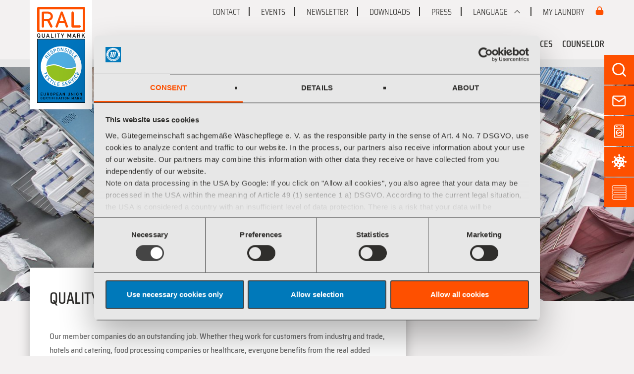

--- FILE ---
content_type: text/html; charset=utf-8
request_url: https://www.waeschereien.de/en/services/general
body_size: 7035
content:
<!DOCTYPE html>
<html lang="en" dir="ltr" class="no-js">
<head>

<meta charset="utf-8">
<!-- 
	This website is powered by TYPO3 - inspiring people to share!
	TYPO3 is a free open source Content Management Framework initially created by Kasper Skaarhoj and licensed under GNU/GPL.
	TYPO3 is copyright 1998-2025 of Kasper Skaarhoj. Extensions are copyright of their respective owners.
	Information and contribution at https://typo3.org/
-->



<title>Services through quality - customer benefits - logistics and service</title>
<meta name="generator" content="TYPO3 CMS">
<meta name="description" content="Benefit from real added value thanks to our comprehensive range of services. We work for customers from industry and trade, hotels and restaurants, among others.">
<meta name="twitter:card" content="summary">


<link rel="stylesheet" href="/_assets/bc0b1e88340cb55b175ac02f8ec10c41/Dist/dist.min.css?1735825880" media="all">
<link rel="stylesheet" href="/typo3temp/assets/css/b663ca9a742c6faba799277dde749534.css?1733913846" media="all">






<meta charset="utf-8">
            <meta http-equiv="X-UA-Compatible" content="IE=edge">
            <meta name="viewport" content="width=device-width, initial-scale=1">
            <meta name="google-site-verification=w-lb3jE7ud8mCq7QZ8S46CK6TgJF9Tiz-D-j3g65Mjs" /><link rel="apple-touch-icon" sizes="57x57" href="/_assets/bc0b1e88340cb55b175ac02f8ec10c41/Img/Favicons/apple-icon-57x57.png">
<link rel="apple-touch-icon" sizes="60x60" href="/_assets/bc0b1e88340cb55b175ac02f8ec10c41/Img/Favicons/apple-icon-60x60.png">
<link rel="apple-touch-icon" sizes="72x72" href="/_assets/bc0b1e88340cb55b175ac02f8ec10c41/Img/Favicons/apple-icon-72x72.png">
<link rel="apple-touch-icon" sizes="76x76" href="/_assets/bc0b1e88340cb55b175ac02f8ec10c41/Img/Favicons/apple-icon-76x76.png">
<link rel="apple-touch-icon" sizes="114x114" href="/_assets/bc0b1e88340cb55b175ac02f8ec10c41/Img/Favicons/apple-icon-114x114.png">
<link rel="apple-touch-icon" sizes="120x120" href="/_assets/bc0b1e88340cb55b175ac02f8ec10c41/Img/Favicons/apple-icon-120x120.png">
<link rel="apple-touch-icon" sizes="144x144" href="/_assets/bc0b1e88340cb55b175ac02f8ec10c41/Img/Favicons/apple-icon-144x144.png">
<link rel="apple-touch-icon" sizes="152x152" href="/_assets/bc0b1e88340cb55b175ac02f8ec10c41/Img/Favicons/apple-icon-152x152.png">
<link rel="apple-touch-icon" sizes="180x180" href="/_assets/bc0b1e88340cb55b175ac02f8ec10c41/Img/Favicons/apple-icon-180x180.png">
<link rel="icon" type="image/png" sizes="192x192"  href="/_assets/bc0b1e88340cb55b175ac02f8ec10c41/Img/Favicons/android-icon-192x192.png">
<link rel="icon" type="image/png" sizes="32x32" href="/_assets/bc0b1e88340cb55b175ac02f8ec10c41/Img/Favicons/favicon-32x32.png">
<link rel="icon" type="image/png" sizes="96x96" href="/_assets/bc0b1e88340cb55b175ac02f8ec10c41/Img/Favicons/favicon-96x96.png">
<link rel="icon" type="image/png" sizes="16x16" href="/_assets/bc0b1e88340cb55b175ac02f8ec10c41/Img/Favicons/favicon-16x16.png">
<link rel="manifest" href="/_assets/bc0b1e88340cb55b175ac02f8ec10c41/Img/Favicons/manifest.json">
<meta name="msapplication-TileColor" content="#ffffff">
<meta name="msapplication-TileImage" content="/_assets/bc0b1e88340cb55b175ac02f8ec10c41/Img/Favicons/ms-icon-144x144.png">
<meta name="theme-color" content="#ffffff"><script id="Cookiebot" src="https://consent.cookiebot.com/uc.js" data-culture="en" data-cbid="c44187c4-864d-47dc-b7a3-cf3203dde48e" data-blockingmode="auto" type="text/javascript"></script>            <!-- Google Tag Manager -->
            <script type="text/plain" data-cookieconsent="statistics,marketing">
                (function(w,d,s,l,i){w[l]=w[l]||[];w[l].push({'gtm.start':
                new Date().getTime(),event:'gtm.js'});var f=d.getElementsByTagName(s)[0],
                j=d.createElement(s),dl=l!='dataLayer'?'&l='+l:'';j.defer=true;j.src=
                'https://www.googletagmanager.com/gtm.js?id='+i+dl;f.parentNode.insertBefore(j,f);
                })(window,document,'script','dataLayer','GTM-57T7KRP');
            </script>
            <!-- End Google Tag Manager --><style>
  .slider .slide { position: relative; }
</style>
<link rel="canonical" href="https://www.waeschereien.de/en/services/general"/>

<link rel="alternate" hreflang="de-DE" href="//www.waeschereien.de/dienstleistungen/allgemeines"/>
<link rel="alternate" hreflang="en-US" href="//www.waeschereien.de/en/services/general"/>
<link rel="alternate" hreflang="jp-JP" href="//www.waeschereien.de/jp/%E3%82%B5%E3%83%BC%E3%83%93%E3%82%B9%E3%81%AE-%E3%81%94%E7%B4%B9%E4%BB%8B/%E3%82%B5%E3%83%BC%E3%83%93%E3%82%B9%E5%85%A8%E8%88%AC"/>
<link rel="alternate" hreflang="fr-FR" href="//www.waeschereien.de/fr/services/generalites"/>
<link rel="alternate" hreflang="x-default" href="//www.waeschereien.de/dienstleistungen/allgemeines"/>
<!-- This site is optimized with the Yoast SEO for TYPO3 plugin - https://yoast.com/typo3-extensions-seo/ -->
<script type="application/ld+json">[{"@context":"https:\/\/www.schema.org","@type":"BreadcrumbList","itemListElement":[{"@type":"ListItem","position":1,"item":{"@id":"https:\/\/www.waeschereien.de\/en\/home","name":"Laundries"}},{"@type":"ListItem","position":2,"item":{"@id":"https:\/\/www.waeschereien.de\/en\/services","name":"Services"}},{"@type":"ListItem","position":3,"item":{"@id":"https:\/\/www.waeschereien.de\/en\/services\/general","name":"General"}}]}]</script>
</head>
<body>


<div class="page-wrapper">
    
    
    
    
    
    
<header>
    <div class="container">
        <div class="row-mobile">
            <div class="header-inner">
                <div class="logo">
                    <figure>
                        <a href="https://www.waeschereien.de/en/home">
                            
                                
                                
                            
                                
                                    <img src="/_assets/bc0b1e88340cb55b175ac02f8ec10c41/Img/Guetezeichen-Verantwortungsvoller-Textilservice-ENG-v2.svg" width="126" height="221" alt="" />
                                
                                
                            
                                
                                
                            
                                
                                
                            
                        </a>
                    </figure>
                </div>
                <div class="navigations-container">
                    <div class="nav-wrapper">
                        <div class="meta-navigation">
                            <ul>
                                
                                        
                                            
                                            <li>
                                                
                                                        <a href="/en/home/contact"
                                                            class="">Contact
                                                        </a>
                                                    
                                            </li>
                                        
                                            
                                            <li>
                                                
                                                        <a href="/en/informations/dates-seminars"
                                                            class="">Events
                                                        </a>
                                                    
                                            </li>
                                        
                                            
                                            <li>
                                                
                                                        <a href="/en/informations/newsletter/newsletter-registration"
                                                            class="">Newsletter
                                                        </a>
                                                    
                                            </li>
                                        
                                            
                                            <li>
                                                
                                                        <a href="/en/informations/downloads"
                                                            class="">Downloads
                                                        </a>
                                                    
                                            </li>
                                        
                                            
                                            <li>
                                                
                                                        <a href="/en/informations/press-news"
                                                            class="">Press
                                                        </a>
                                                    
                                            </li>
                                        
                                            
                                                    <li class="language-nav-dropdown">
    
        
    
        <a>Language</a>
    
        
    
        
    
    
    <ul>
        
            <li class="">
                
                        
                                <a class=" " href="/dienstleistungen/allgemeines">DE</a>
                            
                    
            </li>
        
            <li class="">
                
                        
                                <a class="active " href="/en/services/general">EN</a>
                            
                    
            </li>
        
            <li class="">
                
                        
                                <a class=" " href="/jp/%E3%82%B5%E3%83%BC%E3%83%93%E3%82%B9%E3%81%AE-%E3%81%94%E7%B4%B9%E4%BB%8B/%E3%82%B5%E3%83%BC%E3%83%93%E3%82%B9%E5%85%A8%E8%88%AC">JP</a>
                            
                    
            </li>
        
            <li class="">
                
                        
                                <a class=" " href="/fr/services/generalites">FR</a>
                            
                    
            </li>
        
    </ul>
</li>

                                                
                                            <li>
                                                
                                                        <a href="/en/login"
                                                            class="lock  ">My Laundry
                                                        </a>
                                                    
                                            </li>
                                        
                                    
                            </ul>
                        </div>
                        <div class="main-navigation">
                            <ul>
                                
                                    

                                    

                                        
                                                
                                            
                                    

                                        
                                                
                                            
                                    
                                    <li class="has-sub">
                                        
                                                <a href="#"
                                                    class="has-sub-link">News</a>
                                                <div class="mega-menu">
                                                    <div class="container mega-menu--inner">
                                                        <div class="row">
                                                            <div class="col-lg-4 col-sm-6">
                                                                <ul>

                                                                    
                                                                        
                                                                                <li class="mega-menu--item">
                                                                                    <a href="/en/informations/dates-seminars">
                                                                                        Dates &amp; Seminars
                                                                                    </a>
                                                                                    
                                                                                </li>
                                                                            
                                                                    
                                                                        
                                                                                <li class="mega-menu--item">
                                                                                    <a href="/en/informations/press-news">
                                                                                        Press &amp; News
                                                                                    </a>
                                                                                    
                                                                                </li>
                                                                            
                                                                    
                                                                </ul>
                                                            </div>
                                                            <div class="col-lg-4 col-sm-6">
                                                                <ul>
                                                                    
                                                                        
                                                                    
                                                                        
                                                                    
                                                                </ul>
                                                            </div>
                                                            <div class="col-lg-4 col-sm-12">
                                                                
                                                                        <div
                                                                            class="dashed-vertical ">
                                                                        </div>
                                                                        <div class="mega-menu--teaser">

                                                                            <h5 class="alternate uppercase">
                                                                                Don&#039;t miss anything - everything that is important to you.</h5>
                                                                            <figure>
                                                                                
                                                                                        
                                                                                        <img src="/fileadmin/user_upload/2_GG_Waeschereien/Megamenu/Mega_Menue_Aktuelles.jpg" width="294" height="188" alt="" />
                                                                                    

                                                                            </figure>
                                                                            <p>Here we inform you about upcoming important dates, news from the press industry and current newsletter topics, all of which are always up to date. In addition, all important downloads are available here.</p>
                                                                        </div>
                                                                    

                                                            </div>
                                                        </div>
                                                    </div>
                                                </div>
                                            
                                    </li>
                                
                                    

                                    

                                        
                                                
                                            
                                    

                                        
                                                
                                            
                                    
                                    <li class="has-sub">
                                        
                                                <a href="#"
                                                    class="has-sub-link">About us</a>
                                                <div class="mega-menu">
                                                    <div class="container mega-menu--inner">
                                                        <div class="row">
                                                            <div class="col-lg-4 col-sm-6">
                                                                <ul>

                                                                    
                                                                        
                                                                                <li class="mega-menu--item">
                                                                                    <a href="/en/about-us/the-german-association-for-responsible-textile-service">
                                                                                        The German Association for Responsible Textile Service
                                                                                    </a>
                                                                                    
                                                                                            <ul
                                                                                                class="mega-menu--submenu">
                                                                                                
                                                                                                    <li>
                                                                                                        <a href="/en/about-us/the-german-association-for-responsible-textile-service/leitbild"
                                                                                                            class="arrow">
                                                                                                            Mission statement
                                                                                                        </a>
                                                                                                    </li>
                                                                                                
                                                                                                    <li>
                                                                                                        <a href="/en/about-us/the-german-association-for-responsible-textile-service/milestones-highlights"
                                                                                                            class="arrow">
                                                                                                            Milestones &amp; Highlights
                                                                                                        </a>
                                                                                                    </li>
                                                                                                
                                                                                            </ul>
                                                                                        
                                                                                </li>
                                                                            
                                                                    
                                                                        
                                                                    
                                                                </ul>
                                                            </div>
                                                            <div class="col-lg-4 col-sm-6">
                                                                <ul>
                                                                    
                                                                        
                                                                    
                                                                        
                                                                                <li class="mega-menu--item">
                                                                                    <a href="">
                                                                                        Institutional bodies
                                                                                    </a>
                                                                                    
                                                                                            <ul
                                                                                                class="mega-menu--submenu">
                                                                                                
                                                                                                    <li>
                                                                                                        <a href="/en/about-us/institutional-bodies/board-of-directors"
                                                                                                            class="arrow">
                                                                                                            Board of Directors
                                                                                                        </a>
                                                                                                    </li>
                                                                                                
                                                                                                    <li>
                                                                                                        <a href="/en/about-us/institutional-bodies/quality-committee"
                                                                                                            class="arrow">
                                                                                                            quality Committee
                                                                                                        </a>
                                                                                                    </li>
                                                                                                
                                                                                                    <li>
                                                                                                        <a href="/en/about-us/institutional-bodies/executive-director"
                                                                                                            class="arrow">
                                                                                                            Managing director
                                                                                                        </a>
                                                                                                    </li>
                                                                                                
                                                                                                    <li>
                                                                                                        <a href="/en/about-us/institutional-bodies/general-assembly"
                                                                                                            class="arrow">
                                                                                                            General Assembly
                                                                                                        </a>
                                                                                                    </li>
                                                                                                
                                                                                            </ul>
                                                                                        
                                                                                </li>
                                                                            
                                                                    
                                                                </ul>
                                                            </div>
                                                            <div class="col-lg-4 col-sm-12">
                                                                
                                                                        <div
                                                                            class="dashed-vertical ">
                                                                        </div>
                                                                        <div class="mega-menu--teaser">

                                                                            <h5 class="alternate uppercase">
                                                                                The Certification Association for Responsible Textile Service - Always in Tune with the Times</h5>
                                                                            <figure>
                                                                                
                                                                                        
                                                                                        <img src="/fileadmin/user_upload/2_GG_Waeschereien/Megamenu/Mega_Menue_Ueber_uns.jpg" width="294" height="188" alt="" />
                                                                                    

                                                                            </figure>
                                                                            <p>We have been one of the leading points of call for textile care companies who wish to demonstrate their special commitment to quality assurance to their customers through the RAL Quality Certification Mark since 1953.</p>
                                                                        </div>
                                                                    

                                                            </div>
                                                        </div>
                                                    </div>
                                                </div>
                                            
                                    </li>
                                
                                    

                                    
                                    <li class="">
                                        
                                                <a href="/en/home/erreger-verzeichnis"
                                                    class="">Pathogen Directory</a>
                                            
                                    </li>
                                
                                    

                                    

                                        
                                                
                                            
                                    

                                        
                                    

                                        
                                                
                                            
                                    

                                        
                                                
                                            
                                    

                                        
                                                
                                            
                                    
                                    <li class="has-sub">
                                        
                                                <a href="#"
                                                    class="has-sub-link">Quality Mark</a>
                                                <div class="mega-menu">
                                                    <div class="container mega-menu--inner">
                                                        <div class="row">
                                                            <div class="col-lg-4 col-sm-6">
                                                                <ul>

                                                                    
                                                                        
                                                                                <li class="mega-menu--item">
                                                                                    <a href="/en/quality-mark/overview">
                                                                                        Overview
                                                                                    </a>
                                                                                    
                                                                                            <ul
                                                                                                class="mega-menu--submenu">
                                                                                                
                                                                                                    <li>
                                                                                                        <a href="/en/quality-mark/ral-gz-992"
                                                                                                            class="arrow">
                                                                                                            RAL-GZ 992
                                                                                                        </a>
                                                                                                    </li>
                                                                                                
                                                                                                    <li>
                                                                                                        <a href="/en/quality-mark/ral-gz-992/1"
                                                                                                            class="arrow">
                                                                                                            RAL-GZ 992/1
                                                                                                        </a>
                                                                                                    </li>
                                                                                                
                                                                                                    <li>
                                                                                                        <a href="/en/quality-mark/ral-gz-992/2"
                                                                                                            class="arrow">
                                                                                                            RAL-GZ 992/2
                                                                                                        </a>
                                                                                                    </li>
                                                                                                
                                                                                                    <li>
                                                                                                        <a href="/en/quality-mark/ral-gz-992/3"
                                                                                                            class="arrow">
                                                                                                            RAL-GZ 992/3
                                                                                                        </a>
                                                                                                    </li>
                                                                                                
                                                                                                    <li>
                                                                                                        <a href="/en/quality-mark/ral-gz-992/4"
                                                                                                            class="arrow">
                                                                                                            RAL-GZ 992/4
                                                                                                        </a>
                                                                                                    </li>
                                                                                                
                                                                                            </ul>
                                                                                        
                                                                                </li>
                                                                            
                                                                    
                                                                        
                                                                    
                                                                        
                                                                    
                                                                        
                                                                    
                                                                        
                                                                                <li class="mega-menu--item">
                                                                                    <a href="/en/counselor/overview-1-1">
                                                                                        Membership
                                                                                    </a>
                                                                                    
                                                                                </li>
                                                                            
                                                                    
                                                                </ul>
                                                            </div>
                                                            <div class="col-lg-4 col-sm-6">
                                                                <ul>
                                                                    
                                                                        
                                                                    
                                                                        
                                                                    
                                                                        
                                                                                <li class="mega-menu--item">
                                                                                    <a href="/en/quality-mark/monitoring">
                                                                                        monitoring
                                                                                    </a>
                                                                                    
                                                                                </li>
                                                                            
                                                                    
                                                                        
                                                                                <li class="mega-menu--item">
                                                                                    <a href="/en/quality-mark/legal-basis">
                                                                                        Legal basis
                                                                                    </a>
                                                                                    
                                                                                </li>
                                                                            
                                                                    
                                                                        
                                                                    
                                                                </ul>
                                                            </div>
                                                            <div class="col-lg-4 col-sm-12">
                                                                
                                                                        <div
                                                                            class="dashed-vertical ">
                                                                        </div>
                                                                        <div class="mega-menu--teaser">

                                                                            <h5 class="alternate uppercase">
                                                                                RAL Quality Certification Mark - Always a Good Choice</h5>
                                                                            <figure>
                                                                                
                                                                                        
                                                                                        <img src="/fileadmin/user_upload/2_GG_Waeschereien/Megamenu/Mega_Menue_Guetezeichen_EN.jpg" width="294" height="188" alt="" />
                                                                                    

                                                                            </figure>
                                                                            <p>RAL Quality Certification Marks provide orientation, because they signal particularly high quality to customers and give service providers and manufacturers the opportunity to stand out from the competition successfully.</p>
                                                                        </div>
                                                                    

                                                            </div>
                                                        </div>
                                                    </div>
                                                </div>
                                            
                                    </li>
                                
                                    

                                    

                                        
                                                
                                            
                                    

                                        
                                                
                                            
                                    

                                        
                                                
                                            
                                    

                                        
                                                
                                            
                                    

                                        
                                                
                                            
                                    

                                        
                                                
                                            
                                    
                                    <li class="has-sub">
                                        
                                                <a href="#"
                                                    class="has-sub-link">Services</a>
                                                <div class="mega-menu">
                                                    <div class="container mega-menu--inner">
                                                        <div class="row">
                                                            <div class="col-lg-4 col-sm-6">
                                                                <ul>

                                                                    
                                                                        
                                                                                <li class="mega-menu--item">
                                                                                    <a href="/en/services/general">
                                                                                        General
                                                                                    </a>
                                                                                    
                                                                                </li>
                                                                            
                                                                    
                                                                        
                                                                                <li class="mega-menu--item">
                                                                                    <a href="/en/services/health-service">
                                                                                        health service
                                                                                    </a>
                                                                                    
                                                                                </li>
                                                                            
                                                                    
                                                                        
                                                                                <li class="mega-menu--item">
                                                                                    <a href="/en/services/hotel-and-gastronomy">
                                                                                        hotel and gastronomy
                                                                                    </a>
                                                                                    
                                                                                </li>
                                                                            
                                                                    
                                                                        
                                                                    
                                                                        
                                                                    
                                                                        
                                                                    
                                                                </ul>
                                                            </div>
                                                            <div class="col-lg-4 col-sm-6">
                                                                <ul>
                                                                    
                                                                        
                                                                    
                                                                        
                                                                    
                                                                        
                                                                    
                                                                        
                                                                                <li class="mega-menu--item">
                                                                                    <a href="/en/services/food-processing-companies">
                                                                                        Food processing companies
                                                                                    </a>
                                                                                    
                                                                                            <ul
                                                                                                class="mega-menu--submenu">
                                                                                                
                                                                                                    <li>
                                                                                                        <a href="/en/services/food-processing-companies/lebensmittel-verarbeitende-betriebe"
                                                                                                            class="arrow">
                                                                                                            Food Processing Companies
                                                                                                        </a>
                                                                                                    </li>
                                                                                                
                                                                                                    <li>
                                                                                                        <a href="/en/services/food-processing-companies/din-10524"
                                                                                                            class="arrow">
                                                                                                            DIN 10524
                                                                                                        </a>
                                                                                                    </li>
                                                                                                
                                                                                            </ul>
                                                                                        
                                                                                </li>
                                                                            
                                                                    
                                                                        
                                                                                <li class="mega-menu--item">
                                                                                    <a href="/en/services/industry-and-crafts">
                                                                                        Industry and crafts
                                                                                    </a>
                                                                                    
                                                                                </li>
                                                                            
                                                                    
                                                                        
                                                                                <li class="mega-menu--item">
                                                                                    <a href="/en/services/miscellaneous">
                                                                                        miscellaneous
                                                                                    </a>
                                                                                    
                                                                                </li>
                                                                            
                                                                    
                                                                </ul>
                                                            </div>
                                                            <div class="col-lg-4 col-sm-12">
                                                                
                                                                        <div
                                                                            class="dashed-vertical ">
                                                                        </div>
                                                                        <div class="mega-menu--teaser">

                                                                            <h5 class="alternate uppercase">
                                                                                Quality, Service, Logistics - Where Do You Need Help?</h5>
                                                                            <figure>
                                                                                
                                                                                        
                                                                                        <img src="/fileadmin/user_upload/2_GG_Waeschereien/Megamenu/Mega_Menue_Dienstleistungen.jpg" width="294" height="188" alt="" />
                                                                                    

                                                                            </figure>
                                                                            <p>No matter what challenge you have to face, together, we are up to it.</p>
                                                                        </div>
                                                                    

                                                            </div>
                                                        </div>
                                                    </div>
                                                </div>
                                            
                                    </li>
                                
                                    

                                    

                                        
                                                
                                            
                                    
                                    <li class="has-sub">
                                        
                                                <a href="#"
                                                    class="has-sub-link">counselor</a>
                                                <div class="mega-menu">
                                                    <div class="container mega-menu--inner">
                                                        <div class="row">
                                                            <div class="col-lg-4 col-sm-6">
                                                                <ul>

                                                                    
                                                                        
                                                                                <li class="mega-menu--item">
                                                                                    <a href="/en/counselor/guide-qualification">
                                                                                        Guide qualification
                                                                                    </a>
                                                                                    
                                                                                </li>
                                                                            
                                                                    
                                                                </ul>
                                                            </div>
                                                            <div class="col-lg-4 col-sm-6">
                                                                <ul>
                                                                    
                                                                        
                                                                    
                                                                </ul>
                                                            </div>
                                                            <div class="col-lg-4 col-sm-12">
                                                                
                                                                        <div
                                                                            class="dashed-vertical ">
                                                                        </div>
                                                                        <div class="mega-menu--teaser">

                                                                            <h5 class="alternate uppercase">
                                                                                Valuable Tips - For Everyone Who Wants to Know Precisely</h5>
                                                                            <figure>
                                                                                
                                                                                        
                                                                                        <img src="/fileadmin/user_upload/2_GG_Waeschereien/Megamenu/Mega_Menue_Ratgeber_FrankRamspott.jpg" width="294" height="188" alt="" />
                                                                                    

                                                                            </figure>
                                                                            <p>Our guides offer you up-to-date and well-structured important information and recommendations for action on selected subject areas.</p>
                                                                        </div>
                                                                    

                                                            </div>
                                                        </div>
                                                    </div>
                                                </div>
                                            
                                    </li>
                                

                            </ul>
                        </div>
                    </div>
                </div>
                <div class="mobile-navigation-opener">
                    <a href="#" class="hamburger">
                        <div class="hamburger-icon">
                            <span></span>
                            <span></span>
                            <span></span>
                            <span></span>
                            <span></span>
                            <span></span>
                        </div>
                    </a>
                </div>
            </div><!--header-inner-->
        </div>
    </div><!--container-->
</header>
    
    <!--TYPO3SEARCH_begin-->
    
<div class="header-image">
    <div class="slide">
        
            <picture>
                
                

                <source media="(max-width: 767px)" srcset="/fileadmin/_processed_/b/5/csm_Dienstleistungen_Allgemeines_e79f428e6c.jpg" class="slide-image">
                <img src="/fileadmin/_processed_/b/5/csm_Dienstleistungen_Allgemeines_5208babcd5.jpg" alt="Header-image" class="slide-image">
            </picture>
        
    </div>
    
            <div class="container box-contact-container">
                <div class="row">
                    <div class="col-md-8 col-sm-6">
                        
                                <div class="box">
                                    <h2>Quality Assurance - a Clear Advantage</h2>
                                    Our member companies do an outstanding job. Whether they work for customers from industry and trade, hotels and catering, food processing companies or healthcare, everyone benefits from the real added value provided by their comprehensive range of services. 
                                </div>
                            
                    </div>
                    <div class="col-md-4 col-sm-6">
                        
                        
                    </div>

                </div>
            </div>
        
</div>

    <!--TYPO3SEARCH_end-->
    
    
    <div class="fixed-right-buttons ">
        
            
            
                    
    <div class="search right-button-wrapper ">
        <a href="" class="btn-primary icon-big search-icon"></a>
        <div class=" btn-primary btn-left-sliding search-button">

            
       <form action="/en/suchbegriff?tx_indexedsearch_pi2%5Baction%5D=search&amp;tx_indexedsearch_pi2%5Bcontroller%5D=Search&amp;cHash=78dc000da638b6903ee01dc442db8723">
               <input id="search"  name="tx_indexedsearch_pi2[search][sword]" value="" class="fixed-search" placeholder="Search term" />
              <button class="btn-primary icon-big search-icon"></button>
  </form> </div>
    </div>


                
        
            
            
                    
                            <div class="right-button-wrapper ">
                                <a href="/en/home/contact"
                                   class="btn-secondary icon-big  contact-icon"></a>
                                <a href="/en/home/contact" class="btn-secondary btn-left-sliding">
                                    <span>Contact</span>
                                    <span class="btn-secondary icon-big  contact-icon"></span>
                                </a>
                            </div>
                        
                
        
            
            
                    
                            <div class="right-button-wrapper ">
                                <a href="/en/home/laundries"
                                   class="btn-secondary icon-big  laundry-icon"></a>
                                <a href="/en/home/laundries" class="btn-secondary btn-left-sliding">
                                    <span>Laundries</span>
                                    <span class="btn-secondary icon-big  laundry-icon"></span>
                                </a>
                            </div>
                        
                
        
            
            
                    
                            <div class="right-button-wrapper ">
                                <a href="/en/home/erreger-verzeichnis"
                                   class="btn-secondary icon-big  germ-icon"></a>
                                <a href="/en/home/erreger-verzeichnis" class="btn-secondary btn-left-sliding">
                                    <span>Pathogen Directory</span>
                                    <span class="btn-secondary icon-big  germ-icon"></span>
                                </a>
                            </div>
                        
                
        
            
            
                    
                            <div class="right-button-wrapper ">
                                <a href=""
                                   class="btn-secondary icon-big  back-icon"></a>
                                <a href="" class="btn-secondary btn-left-sliding">
                                    <span>Customers</span>
                                    <span class="btn-secondary icon-big  back-icon"></span>
                                </a>
                            </div>
                        
                
        

    </div>
    <div class="container ">
        
        <div class="row divided-block">
            <div class="col-md-8">
                
                        <nav aria-label="breadcrumb"><ul class="breadcrumb"><li class="breadcrumb-item"><a href="/en/home" title="Laundries">Laundries</a></li><li class="breadcrumb-item"><a href="/en/services/general" title="Services">Services</a></li><li class=" breadcrumb-item active">General</li></ul></nav>
                    

                <!--TYPO3SEARCH_begin-->
                
    

            <div id="c92" class="frame frame-default frame-type-text frame-layout-0">
                
                    <a id="c198"></a>
                
                
                    



                
                
                    

    



                
                
    
    <h1>Textile services of the German Certification Association for Professional Textile Services</h1>
<p>The member businesses of the Certification Association for Responsible Textile Service meet the highest standards for their customers in all kinds of sectors such as <a href="/en/services/hotel-and-gastronomy">hotels and catering businesses</a>, <a href="/en/services/health-service">healthcare</a>, <a href="/en/services/food-processing-companies">food processing</a>, <a href="/en/services/industry-and-crafts">industry and manual work</a>.</p>
<p>Compliance with the strict requirements of the <a href="/en/quality-mark/ral-gz-992">RAL Quality Certification Mark</a> is monitored regularly by the independent Textile Research Centre by <a href="http://www.hohenstein.de/en/home/home.xhtml" target="_blank" rel="noreferrer"><strong>Hohenstein</strong></a>. Qualified staff and the latest machinery guarantee not only outstanding quality but also extremely efficient and environmentally-friendly textile processing in compliance with all the relevant standards for the particular area of application.</p>
<p>As an additional service, these laundries offer leasing of textiles of all kinds. Here too, the highest standards are met in terms of quality, value for money, logistics and service, all in the interests of the customer.</p>
<p>In addition to washing, drying and applying finishing treatments to the laundry, repairs are part of the standard service provided by members of the Certification Association for Responsible Textile Service.</p>


                
                    



                
                
                    



                
            </div>

        


    

            <div id="c93" class="frame frame-default frame-type-text frame-layout-0">
                
                    <a id="c199"></a>
                
                
                    



                
                
                    

    



                
                
    
    <h2>Customer benefits, especially in leasing (laundry / workwear)</h2>
<h4 class="primary">Quality</h4><ul> 	<li>Your textile is in perfect condition at all times</li> 	<li>All relevant legislation and regulations are taken into account even when the clothing is being selected</li> </ul><h4 class="primary">Customer benefit</h4><ul> 	<li>No more high initial investment costs and corresponding capital outlay</li> 	<li>No more hard-to-calculate secondary expenses (replacing, cleaning and repairing the clothing)</li> 	<li>Customised and cost-transparent payment systems</li> 	<li>The leasing charge provides a firm basis for calculations</li> </ul><h4 class="primary">Logistics</h4><ul> 	<li>Nothing to spend on logistics</li> 	<li>Reduced storage area required</li> 	<li>Laundry is delivered</li> 	<li>Just-in-time service</li> 	<li>Computer-aided procedures control incoming and outgoing deliveries</li> 	<li>Transport systems such as containers and trolleys are all provided </li> </ul><h4 class="primary">Service</h4><ul> 	<li>Flexibility regarding changes of staff or clothing size</li> 	<li>Customised solutions, depending on the sector and size of company</li> </ul>&nbsp;


                
                    



                
                
                    



                
            </div>

        


                <!--TYPO3SEARCH_end-->
            </div>

            <div class="col-md-4">
                <!--TYPO3SEARCH_begin-->
                
                <!--TYPO3SEARCH_end-->
            </div>
        </div>
        <div class="row full-block">
            <!--TYPO3SEARCH_begin-->
            
            <!--TYPO3SEARCH_end-->
        </div>
    </div>

        
<footer id="footer">
    <div class="container">
        <div class="row">

            <div class="footer-top">

                
                    <div class="footer-col">
                        <div class="small-title">News</div>
                        <ul>
                            

                                <li>
                                    <a href="/en/informations/dates-seminars"
                                                 title="Dates &amp; Seminars">Dates &amp; Seminars
                                    </a>
                                </li>
                            

                                <li>
                                    <a href="/en/informations/press-news"
                                                 title="Press &amp; News">Press &amp; News
                                    </a>
                                </li>
                            
                        </ul>
                    </div>
                
                    <div class="footer-col">
                        <div class="small-title">About us</div>
                        <ul>
                            

                                <li>
                                    <a href="/en/about-us/the-german-association-for-responsible-textile-service"
                                                 title="The German Association for Responsible Textile Service">The German Association for Responsible Textile Service
                                    </a>
                                </li>
                            

                                <li>
                                    <a href=""
                                                 title="Institutional bodies">Institutional bodies
                                    </a>
                                </li>
                            
                        </ul>
                    </div>
                
                    <div class="footer-col">
                        <div class="small-title">Pathogen Directory</div>
                        <ul>
                            
                        </ul>
                    </div>
                
                    <div class="footer-col">
                        <div class="small-title">Quality Mark</div>
                        <ul>
                            

                                <li>
                                    <a href="/en/quality-mark/overview"
                                                 title="Overview">Overview
                                    </a>
                                </li>
                            

                                <li>
                                    <a href="/en/quality-mark/guide-to-obtaining-a-ral-quality-mark"
                                                 title="Guide to obtaining a RAL quality mark">Guide to obtaining a RAL quality mark
                                    </a>
                                </li>
                            

                                <li>
                                    <a href="/en/quality-mark/monitoring"
                                                 title="monitoring">monitoring
                                    </a>
                                </li>
                            

                                <li>
                                    <a href="/en/quality-mark/legal-basis"
                                                 title="Legal basis">Legal basis
                                    </a>
                                </li>
                            

                                <li>
                                    <a href="/en/counselor/overview-1-1"
                                                 title="Membership">Membership
                                    </a>
                                </li>
                            
                        </ul>
                    </div>
                
                    <div class="footer-col">
                        <div class="small-title">Services</div>
                        <ul>
                            

                                <li>
                                    <a href="/en/services/general"
                                                 title="General">General
                                    </a>
                                </li>
                            

                                <li>
                                    <a href="/en/services/health-service"
                                                 title="health service">health service
                                    </a>
                                </li>
                            

                                <li>
                                    <a href="/en/services/hotel-and-gastronomy"
                                                 title="hotel and gastronomy">hotel and gastronomy
                                    </a>
                                </li>
                            

                                <li>
                                    <a href="/en/services/food-processing-companies"
                                                 title="Food processing companies">Food processing companies
                                    </a>
                                </li>
                            

                                <li>
                                    <a href="/en/services/industry-and-crafts"
                                                 title="Industry and crafts">Industry and crafts
                                    </a>
                                </li>
                            

                                <li>
                                    <a href="/en/services/miscellaneous"
                                                 title="miscellaneous">miscellaneous
                                    </a>
                                </li>
                            
                        </ul>
                    </div>
                
                    <div class="footer-col">
                        <div class="small-title">counselor</div>
                        <ul>
                            

                                <li>
                                    <a href="/en/counselor/guide-qualification"
                                                 title="Guide qualification">Guide qualification
                                    </a>
                                </li>
                            
                        </ul>
                    </div>
                
                <div class="footer-col">
                    
                    
                    
    

            <div id="c26" class="frame frame-default frame-type-text frame-layout-0">
                
                    
                
                
                    



                
                
                    

    



                
                
    
    <div class="small-title"><p>Contact</p></div><ul class="contacts-info-small"> 	<li>The Certification Association for Responsible Textile Service</li> 	<li>Schlosssteige 1</li> 	<li>74357 Bönnigheim</li> 	<li>GERMANY</li> 	<li>E-Mail: kontakt@waeschereien.de</li> </ul>


                
                    



                
                
                    



                
            </div>

        



                </div>
            </div>
            <div class="footer-bottom">

                <p class="content-6">© The Certification Association for Responsible Textile Service</p>

                <ul class="horizontal-links">
                    
                        <li>
                            <a href="/en/home/privacypolicy" title="privacy policy">privacy policy</a>
                        </li>
                    
                        <li>
                            <a href="/en/imprint" title="Imprint">Imprint</a>
                        </li>
                    
                        <li>
                            <a href="/en/image-rights" title="Image Rights">Image Rights</a>
                        </li>
                    
                    <li>
                        <a href="javascript:Cookiebot.renew()">Cookie Consent</a>
                    </li>
                </ul>


            </div>
        </div>
    </div>
</footer>
<a href="#" id="back-to-top" class="btn-to-top" title=""></a>
<div class="breakpoint-detection">
    <div class="detect-xs"></div>
    <div class="detect-sm"></div>
    <div class="detect-md"></div>
    <div class="detect-lg"></div>
</div>


</div>

<script src="/_assets/bc0b1e88340cb55b175ac02f8ec10c41/Dist/dist-footer.min.js?1757336681"></script>
<script src="/_assets/bc0b1e88340cb55b175ac02f8ec10c41/Js/newsListPagination.js?1731416047"></script>
<script src="/_assets/6c532a383cd46e2f22a5c8c41125e206/Javascript/bpi-waeschereien-events.js?1731416047"></script>
<script src="/_assets/6c532a383cd46e2f22a5c8c41125e206/Javascript/bpi-hohenstein-events.js?1731416047"></script>
<script src="/_assets/0fe5d8d704dadd5ba006858999fb5179/Javascript/map-consent.js?1731416047"></script>
<script src="/_assets/0fe5d8d704dadd5ba006858999fb5179/Javascript/waeschereien.js?1736341594"></script>
<script src="/_assets/0fe5d8d704dadd5ba006858999fb5179/Javascript/industrial-partners.js?1736341594"></script>
<script src="/_assets/0fe5d8d704dadd5ba006858999fb5179/Javascript/krankheiten.js?1736341594"></script>
<script src="/_assets/0d05c3ce9875184b789ba66113366068/Javascript/bpi-downloads.js?1731416047"></script>

<script id="google-maps-script" src="" data-src="https://maps.googleapis.com/maps/api/js?key=AIzaSyDaWdyI2Qo1_kFu-T0B1Tg0DjMsrwK1Aes&language=en&callback=waeschereien.initMap"></script>
</body>
</html>

--- FILE ---
content_type: text/css; charset=utf-8
request_url: https://www.waeschereien.de/_assets/bc0b1e88340cb55b175ac02f8ec10c41/Dist/dist.min.css?1735825880
body_size: 26180
content:
@charset "UTF-8";


html {
  font-family: sans-serif;
  -ms-text-size-adjust: 100%;
  -webkit-text-size-adjust: 100%; }

body {
  margin: 0; }

article,
aside,
details,
figcaption,
figure,
footer,
header,
hgroup,
main,
menu,
nav,
section,
summary {
  display: block; }

audio,
canvas,
progress,
video {
  display: inline-block;
  vertical-align: baseline; }

audio:not([controls]) {
  display: none;
  height: 0; }

[hidden],
template {
  display: none; }

a {
  background-color: transparent; }

a:active,
a:hover {
  outline: 0; }

abbr[title] {
  border-bottom: none;
  text-decoration: underline;
  -webkit-text-decoration: underline dotted;
  text-decoration: underline dotted; }

b,
strong {
  font-weight: bold; }

dfn {
  font-style: italic; }

h1 {
  font-size: 2em;
  margin: 0.67em 0; }

mark {
  background: #ff0;
  color: #000; }

small {
  font-size: 80%; }

sub,
sup {
  font-size: 75%;
  line-height: 0;
  position: relative;
  vertical-align: baseline; }

sup {
  top: -0.5em; }

sub {
  bottom: -0.25em; }

img {
  border: 0; }

svg:not(:root) {
  overflow: hidden; }

figure {
  margin: 1em 40px; }

hr {
  -webkit-box-sizing: content-box;
  box-sizing: content-box;
  height: 0; }

pre {
  overflow: auto; }

code,
kbd,
pre,
samp {
  font-family: monospace, monospace;
  font-size: 1em; }

button,
input,
optgroup,
select,
textarea {
  color: inherit;
  font: inherit;
  margin: 0; }

button {
  overflow: visible; }

button,
select {
  text-transform: none; }

button,
html input[type="button"],
input[type="reset"],
input[type="submit"] {
  -webkit-appearance: button;
  cursor: pointer; }

button[disabled],
html input[disabled] {
  cursor: default; }

button::-moz-focus-inner,
input::-moz-focus-inner {
  border: 0;
  padding: 0; }

input {
  line-height: normal; }

input[type="checkbox"],
input[type="radio"] {
  -webkit-box-sizing: border-box;
  box-sizing: border-box;
  padding: 0; }

input[type="number"]::-webkit-inner-spin-button,
input[type="number"]::-webkit-outer-spin-button {
  height: auto; }

input[type="search"] {
  -webkit-appearance: textfield;
  -webkit-box-sizing: content-box;
  box-sizing: content-box; }

input[type="search"]::-webkit-search-cancel-button,
input[type="search"]::-webkit-search-decoration {
  -webkit-appearance: none; }

fieldset {
  border: 1px solid #c0c0c0;
  margin: 0 2px;
  padding: 0.35em 0.625em 0.75em; }

legend {
  border: 0;
  padding: 0; }

textarea {
  overflow: auto; }

optgroup {
  font-weight: bold; }

table {
  border-collapse: collapse;
  border-spacing: 0; }

td,
th {
  padding: 0; }


.slick-slider {
  position: relative;
  display: block;
  -webkit-box-sizing: border-box;
  box-sizing: border-box;
  -webkit-touch-callout: none;
  -webkit-user-select: none;
  -moz-user-select: none;
  -ms-user-select: none;
  user-select: none;
  -ms-touch-action: pan-y;
  touch-action: pan-y;
  -webkit-tap-highlight-color: transparent; }

.slick-list {
  position: relative;
  overflow: hidden;
  display: block;
  margin: 0;
  padding: 0; }
  .slick-list:focus {
    outline: none; }
  .slick-list.dragging {
    cursor: pointer;
    cursor: hand; }

.slick-slider .slick-track,
.slick-slider .slick-list {
  -webkit-transform: translate3d(0, 0, 0);
  transform: translate3d(0, 0, 0); }

.slick-track {
  position: relative;
  left: 0;
  top: 0;
  display: block;
  margin-left: auto;
  margin-right: auto; }
  .slick-track:before, .slick-track:after {
    content: "";
    display: table; }
  .slick-track:after {
    clear: both; }
  .slick-loading .slick-track {
    visibility: hidden; }

.slick-slide {
  float: left;
  height: 100%;
  min-height: 1px;
  display: none; }
  [dir="rtl"] .slick-slide {
    float: right; }
  .slick-slide img {
    display: block; }
  .slick-slide.slick-loading img {
    display: none; }
  .slick-slide.dragging img {
    pointer-events: none; }
  .slick-initialized .slick-slide {
    display: block; }
  .slick-loading .slick-slide {
    visibility: hidden; }
  .slick-vertical .slick-slide {
    display: block;
    height: auto;
    border: 1px solid transparent; }

.slick-arrow.slick-hidden {
  display: none; }

.select2-container {
  -webkit-box-sizing: border-box;
  box-sizing: border-box;
  display: inline-block;
  margin: 0;
  position: relative;
  vertical-align: middle; }
  .select2-container .select2-selection--single {
    -webkit-box-sizing: border-box;
    box-sizing: border-box;
    cursor: pointer;
    display: block;
    height: 28px;
    -moz-user-select: none;
    -ms-user-select: none;
    user-select: none;
    -webkit-user-select: none; }
    .select2-container .select2-selection--single .select2-selection__rendered {
      display: block;
      padding-left: 8px;
      padding-right: 20px;
      overflow: hidden;
      text-overflow: ellipsis;
      white-space: nowrap; }
    .select2-container .select2-selection--single .select2-selection__clear {
      position: relative; }
  .select2-container[dir="rtl"] .select2-selection--single .select2-selection__rendered {
    padding-right: 8px;
    padding-left: 20px; }
  .select2-container .select2-selection--multiple {
    -webkit-box-sizing: border-box;
    box-sizing: border-box;
    cursor: pointer;
    display: block;
    min-height: 32px;
    -moz-user-select: none;
    -ms-user-select: none;
    user-select: none;
    -webkit-user-select: none; }
    .select2-container .select2-selection--multiple .select2-selection__rendered {
      display: inline-block;
      overflow: hidden;
      padding-left: 8px;
      text-overflow: ellipsis;
      white-space: nowrap; }
  .select2-container .select2-search--inline {
    float: left; }
    .select2-container .select2-search--inline .select2-search__field {
      -webkit-box-sizing: border-box;
      box-sizing: border-box;
      border: none;
      font-size: 100%;
      margin-top: 5px;
      padding: 0; }
      .select2-container .select2-search--inline .select2-search__field::-webkit-search-cancel-button {
        -webkit-appearance: none; }

.select2-dropdown {
  background-color: white;
  border: 1px solid #aaa;
  border-radius: 4px;
  -webkit-box-sizing: border-box;
  box-sizing: border-box;
  display: block;
  position: absolute;
  left: -100000px;
  width: 100%;
  z-index: 1051; }

.select2-results {
  display: block; }

.select2-results__options {
  list-style: none;
  margin: 0;
  padding: 0; }

.select2-results__option {
  padding: 6px;
  -moz-user-select: none;
  -ms-user-select: none;
  user-select: none;
  -webkit-user-select: none; }
  .select2-results__option[aria-selected] {
    cursor: pointer; }

.select2-container--open .select2-dropdown {
  left: 0; }

.select2-container--open .select2-dropdown--above {
  border-bottom: none;
  border-bottom-left-radius: 0;
  border-bottom-right-radius: 0; }

.select2-container--open .select2-dropdown--below {
  border-top: none;
  border-top-left-radius: 0;
  border-top-right-radius: 0; }

.select2-search--dropdown {
  display: block;
  padding: 4px; }
  .select2-search--dropdown .select2-search__field {
    padding: 4px;
    width: 100%;
    -webkit-box-sizing: border-box;
    box-sizing: border-box; }
    .select2-search--dropdown .select2-search__field::-webkit-search-cancel-button {
      -webkit-appearance: none; }
  .select2-search--dropdown.select2-search--hide {
    display: none; }

.select2-close-mask {
  border: 0;
  margin: 0;
  padding: 0;
  display: block;
  position: fixed;
  left: 0;
  top: 0;
  min-height: 100%;
  min-width: 100%;
  height: auto;
  width: auto;
  opacity: 0;
  z-index: 99;
  background-color: #fff;
  filter: alpha(opacity=0); }

.select2-hidden-accessible {
  border: 0 !important;
  clip: rect(0 0 0 0) !important;
  clip-path: inset(50%) !important;
  height: 1px !important;
  overflow: hidden !important;
  padding: 0 !important;
  position: absolute !important;
  width: 1px !important;
  white-space: nowrap !important; }

.select2-container--default .select2-selection--single {
  background-color: #fff;
  border: 1px solid #aaa;
  border-radius: 4px; }
  .select2-container--default .select2-selection--single .select2-selection__rendered {
    color: #444;
    line-height: 28px; }
  .select2-container--default .select2-selection--single .select2-selection__clear {
    cursor: pointer;
    float: right;
    font-weight: bold; }
  .select2-container--default .select2-selection--single .select2-selection__placeholder {
    color: #999; }
  .select2-container--default .select2-selection--single .select2-selection__arrow {
    height: 26px;
    position: absolute;
    top: 1px;
    right: 1px;
    width: 20px; }
    .select2-container--default .select2-selection--single .select2-selection__arrow b {
      border-color: #888 transparent transparent transparent;
      border-style: solid;
      border-width: 5px 4px 0 4px;
      height: 0;
      left: 50%;
      margin-left: -4px;
      margin-top: -2px;
      position: absolute;
      top: 50%;
      width: 0; }

.select2-container--default[dir="rtl"] .select2-selection--single .select2-selection__clear {
  float: left; }

.select2-container--default[dir="rtl"] .select2-selection--single .select2-selection__arrow {
  left: 1px;
  right: auto; }

.select2-container--default.select2-container--disabled .select2-selection--single {
  background-color: #eee;
  cursor: default; }
  .select2-container--default.select2-container--disabled .select2-selection--single .select2-selection__clear {
    display: none; }

.select2-container--default.select2-container--open .select2-selection--single .select2-selection__arrow b {
  border-color: transparent transparent #888 transparent;
  border-width: 0 4px 5px 4px; }

.select2-container--default .select2-selection--multiple {
  background-color: white;
  border: 1px solid #aaa;
  border-radius: 4px;
  cursor: text; }
  .select2-container--default .select2-selection--multiple .select2-selection__rendered {
    -webkit-box-sizing: border-box;
    box-sizing: border-box;
    list-style: none;
    margin: 0;
    padding: 0 5px;
    width: 100%; }
    .select2-container--default .select2-selection--multiple .select2-selection__rendered li {
      list-style: none; }
  .select2-container--default .select2-selection--multiple .select2-selection__clear {
    cursor: pointer;
    float: right;
    font-weight: bold;
    margin-top: 5px;
    margin-right: 10px;
    padding: 1px; }
  .select2-container--default .select2-selection--multiple .select2-selection__choice {
    background-color: #e4e4e4;
    border: 1px solid #aaa;
    border-radius: 4px;
    cursor: default;
    float: left;
    margin-right: 5px;
    margin-top: 5px;
    padding: 0 5px; }
  .select2-container--default .select2-selection--multiple .select2-selection__choice__remove {
    color: #999;
    cursor: pointer;
    display: inline-block;
    font-weight: bold;
    margin-right: 2px; }
    .select2-container--default .select2-selection--multiple .select2-selection__choice__remove:hover {
      color: #333; }

.select2-container--default[dir="rtl"] .select2-selection--multiple .select2-selection__choice, .select2-container--default[dir="rtl"] .select2-selection--multiple .select2-search--inline {
  float: right; }

.select2-container--default[dir="rtl"] .select2-selection--multiple .select2-selection__choice {
  margin-left: 5px;
  margin-right: auto; }

.select2-container--default[dir="rtl"] .select2-selection--multiple .select2-selection__choice__remove {
  margin-left: 2px;
  margin-right: auto; }

.select2-container--default.select2-container--focus .select2-selection--multiple {
  border: solid black 1px;
  outline: 0; }

.select2-container--default.select2-container--disabled .select2-selection--multiple {
  background-color: #eee;
  cursor: default; }

.select2-container--default.select2-container--disabled .select2-selection__choice__remove {
  display: none; }

.select2-container--default.select2-container--open.select2-container--above .select2-selection--single, .select2-container--default.select2-container--open.select2-container--above .select2-selection--multiple {
  border-top-left-radius: 0;
  border-top-right-radius: 0; }

.select2-container--default.select2-container--open.select2-container--below .select2-selection--single, .select2-container--default.select2-container--open.select2-container--below .select2-selection--multiple {
  border-bottom-left-radius: 0;
  border-bottom-right-radius: 0; }

.select2-container--default .select2-search--dropdown .select2-search__field {
  border: 1px solid #aaa; }

.select2-container--default .select2-search--inline .select2-search__field {
  background: transparent;
  border: none;
  outline: 0;
  -webkit-box-shadow: none;
  box-shadow: none;
  -webkit-appearance: textfield; }

.select2-container--default .select2-results > .select2-results__options {
  max-height: 200px;
  overflow-y: auto; }

.select2-container--default .select2-results__option[role=group] {
  padding: 0; }

.select2-container--default .select2-results__option[aria-disabled=true] {
  color: #999; }

.select2-container--default .select2-results__option[aria-selected=true] {
  background-color: #ddd; }

.select2-container--default .select2-results__option .select2-results__option {
  padding-left: 1em; }
  .select2-container--default .select2-results__option .select2-results__option .select2-results__group {
    padding-left: 0; }
  .select2-container--default .select2-results__option .select2-results__option .select2-results__option {
    margin-left: -1em;
    padding-left: 2em; }
    .select2-container--default .select2-results__option .select2-results__option .select2-results__option .select2-results__option {
      margin-left: -2em;
      padding-left: 3em; }
      .select2-container--default .select2-results__option .select2-results__option .select2-results__option .select2-results__option .select2-results__option {
        margin-left: -3em;
        padding-left: 4em; }
        .select2-container--default .select2-results__option .select2-results__option .select2-results__option .select2-results__option .select2-results__option .select2-results__option {
          margin-left: -4em;
          padding-left: 5em; }
          .select2-container--default .select2-results__option .select2-results__option .select2-results__option .select2-results__option .select2-results__option .select2-results__option .select2-results__option {
            margin-left: -5em;
            padding-left: 6em; }

.select2-container--default .select2-results__option--highlighted[aria-selected] {
  background-color: #5897fb;
  color: white; }

.select2-container--default .select2-results__group {
  cursor: default;
  display: block;
  padding: 6px; }

.select2-container--classic .select2-selection--single {
  background-color: #f7f7f7;
  border: 1px solid #aaa;
  border-radius: 4px;
  outline: 0;
  background-image: -webkit-gradient(linear, left top, left bottom, color-stop(50%, white), to(#eeeeee));
  background-image: linear-gradient(to bottom, white 50%, #eeeeee 100%);
  background-repeat: repeat-x;
  filter: progid:DXImageTransform.Microsoft.gradient(startColorstr='#FFFFFFFF', endColorstr='#FFEEEEEE', GradientType=0); }
  .select2-container--classic .select2-selection--single:focus {
    border: 1px solid #5897fb; }
  .select2-container--classic .select2-selection--single .select2-selection__rendered {
    color: #444;
    line-height: 28px; }
  .select2-container--classic .select2-selection--single .select2-selection__clear {
    cursor: pointer;
    float: right;
    font-weight: bold;
    margin-right: 10px; }
  .select2-container--classic .select2-selection--single .select2-selection__placeholder {
    color: #999; }
  .select2-container--classic .select2-selection--single .select2-selection__arrow {
    background-color: #ddd;
    border: none;
    border-left: 1px solid #aaa;
    border-top-right-radius: 4px;
    border-bottom-right-radius: 4px;
    height: 26px;
    position: absolute;
    top: 1px;
    right: 1px;
    width: 20px;
    background-image: -webkit-gradient(linear, left top, left bottom, color-stop(50%, #eeeeee), to(#cccccc));
    background-image: linear-gradient(to bottom, #eeeeee 50%, #cccccc 100%);
    background-repeat: repeat-x;
    filter: progid:DXImageTransform.Microsoft.gradient(startColorstr='#FFEEEEEE', endColorstr='#FFCCCCCC', GradientType=0); }
    .select2-container--classic .select2-selection--single .select2-selection__arrow b {
      border-color: #888 transparent transparent transparent;
      border-style: solid;
      border-width: 5px 4px 0 4px;
      height: 0;
      left: 50%;
      margin-left: -4px;
      margin-top: -2px;
      position: absolute;
      top: 50%;
      width: 0; }

.select2-container--classic[dir="rtl"] .select2-selection--single .select2-selection__clear {
  float: left; }

.select2-container--classic[dir="rtl"] .select2-selection--single .select2-selection__arrow {
  border: none;
  border-right: 1px solid #aaa;
  border-radius: 0;
  border-top-left-radius: 4px;
  border-bottom-left-radius: 4px;
  left: 1px;
  right: auto; }

.select2-container--classic.select2-container--open .select2-selection--single {
  border: 1px solid #5897fb; }
  .select2-container--classic.select2-container--open .select2-selection--single .select2-selection__arrow {
    background: transparent;
    border: none; }
    .select2-container--classic.select2-container--open .select2-selection--single .select2-selection__arrow b {
      border-color: transparent transparent #888 transparent;
      border-width: 0 4px 5px 4px; }

.select2-container--classic.select2-container--open.select2-container--above .select2-selection--single {
  border-top: none;
  border-top-left-radius: 0;
  border-top-right-radius: 0;
  background-image: -webkit-gradient(linear, left top, left bottom, from(white), color-stop(50%, #eeeeee));
  background-image: linear-gradient(to bottom, white 0%, #eeeeee 50%);
  background-repeat: repeat-x;
  filter: progid:DXImageTransform.Microsoft.gradient(startColorstr='#FFFFFFFF', endColorstr='#FFEEEEEE', GradientType=0); }

.select2-container--classic.select2-container--open.select2-container--below .select2-selection--single {
  border-bottom: none;
  border-bottom-left-radius: 0;
  border-bottom-right-radius: 0;
  background-image: -webkit-gradient(linear, left top, left bottom, color-stop(50%, #eeeeee), to(white));
  background-image: linear-gradient(to bottom, #eeeeee 50%, white 100%);
  background-repeat: repeat-x;
  filter: progid:DXImageTransform.Microsoft.gradient(startColorstr='#FFEEEEEE', endColorstr='#FFFFFFFF', GradientType=0); }

.select2-container--classic .select2-selection--multiple {
  background-color: white;
  border: 1px solid #aaa;
  border-radius: 4px;
  cursor: text;
  outline: 0; }
  .select2-container--classic .select2-selection--multiple:focus {
    border: 1px solid #5897fb; }
  .select2-container--classic .select2-selection--multiple .select2-selection__rendered {
    list-style: none;
    margin: 0;
    padding: 0 5px; }
  .select2-container--classic .select2-selection--multiple .select2-selection__clear {
    display: none; }
  .select2-container--classic .select2-selection--multiple .select2-selection__choice {
    background-color: #e4e4e4;
    border: 1px solid #aaa;
    border-radius: 4px;
    cursor: default;
    float: left;
    margin-right: 5px;
    margin-top: 5px;
    padding: 0 5px; }
  .select2-container--classic .select2-selection--multiple .select2-selection__choice__remove {
    color: #888;
    cursor: pointer;
    display: inline-block;
    font-weight: bold;
    margin-right: 2px; }
    .select2-container--classic .select2-selection--multiple .select2-selection__choice__remove:hover {
      color: #555; }

.select2-container--classic[dir="rtl"] .select2-selection--multiple .select2-selection__choice {
  float: right;
  margin-left: 5px;
  margin-right: auto; }

.select2-container--classic[dir="rtl"] .select2-selection--multiple .select2-selection__choice__remove {
  margin-left: 2px;
  margin-right: auto; }

.select2-container--classic.select2-container--open .select2-selection--multiple {
  border: 1px solid #5897fb; }

.select2-container--classic.select2-container--open.select2-container--above .select2-selection--multiple {
  border-top: none;
  border-top-left-radius: 0;
  border-top-right-radius: 0; }

.select2-container--classic.select2-container--open.select2-container--below .select2-selection--multiple {
  border-bottom: none;
  border-bottom-left-radius: 0;
  border-bottom-right-radius: 0; }

.select2-container--classic .select2-search--dropdown .select2-search__field {
  border: 1px solid #aaa;
  outline: 0; }

.select2-container--classic .select2-search--inline .select2-search__field {
  outline: 0;
  -webkit-box-shadow: none;
  box-shadow: none; }

.select2-container--classic .select2-dropdown {
  background-color: white;
  border: 1px solid transparent; }

.select2-container--classic .select2-dropdown--above {
  border-bottom: none; }

.select2-container--classic .select2-dropdown--below {
  border-top: none; }

.select2-container--classic .select2-results > .select2-results__options {
  max-height: 200px;
  overflow-y: auto; }

.select2-container--classic .select2-results__option[role=group] {
  padding: 0; }

.select2-container--classic .select2-results__option[aria-disabled=true] {
  color: grey; }

.select2-container--classic .select2-results__option--highlighted[aria-selected] {
  background-color: #3875d7;
  color: white; }

.select2-container--classic .select2-results__group {
  cursor: default;
  display: block;
  padding: 6px; }

.select2-container--classic.select2-container--open .select2-dropdown {
  border-color: #5897fb; }

.datepicker-container {
  background-color: #fff;
  direction: ltr;
  font-size: 12px;
  left: 0;
  line-height: 30px;
  position: fixed;
  -webkit-tap-highlight-color: transparent;
  top: 0;
  -ms-touch-action: none;
  touch-action: none;
  -webkit-touch-callout: none;
  -webkit-user-select: none;
  -moz-user-select: none;
  -ms-user-select: none;
  user-select: none;
  width: 210px;
  z-index: -1; }
  .datepicker-container::before, .datepicker-container::after {
    border: 5px solid transparent;
    content: " ";
    display: block;
    height: 0;
    position: absolute;
    width: 0; }

.datepicker-dropdown {
  border: 1px solid #ccc;
  -webkit-box-shadow: 0 3px 6px #ccc;
  box-shadow: 0 3px 6px #ccc;
  -webkit-box-sizing: content-box;
  box-sizing: content-box;
  position: absolute;
  z-index: 1; }

.datepicker-inline {
  position: static; }

.datepicker-top-left, .datepicker-top-right {
  border-top-color: #39f; }
  .datepicker-top-left::before, .datepicker-top-left::after, .datepicker-top-right::before, .datepicker-top-right::after {
    border-top: 0;
    left: 10px;
    top: -5px; }
  .datepicker-top-left::before, .datepicker-top-right::before {
    border-bottom-color: #39f; }
  .datepicker-top-left::after, .datepicker-top-right::after {
    border-bottom-color: #fff;
    top: -4px; }

.datepicker-bottom-left, .datepicker-bottom-right {
  border-bottom-color: #39f; }
  .datepicker-bottom-left::before, .datepicker-bottom-left::after, .datepicker-bottom-right::before, .datepicker-bottom-right::after {
    border-bottom: 0;
    bottom: -5px;
    left: 10px; }
  .datepicker-bottom-left::before, .datepicker-bottom-right::before {
    border-top-color: #39f; }
  .datepicker-bottom-left::after, .datepicker-bottom-right::after {
    border-top-color: #fff;
    bottom: -4px; }

.datepicker-top-right::before, .datepicker-top-right::after, .datepicker-bottom-right::before, .datepicker-bottom-right::after {
  left: auto;
  right: 10px; }

.datepicker-panel > ul {
  margin: 0;
  padding: 0;
  width: 102%; }
  .datepicker-panel > ul::before, .datepicker-panel > ul::after {
    content: " ";
    display: table; }
  .datepicker-panel > ul::after {
    clear: both; }
  .datepicker-panel > ul > li {
    background-color: #fff;
    cursor: pointer;
    float: left;
    height: 30px;
    list-style: none;
    margin: 0;
    padding: 0;
    text-align: center;
    width: 30px; }
    .datepicker-panel > ul > li:hover {
      background-color: #e5f2ff; }
    .datepicker-panel > ul > li.muted, .datepicker-panel > ul > li.muted:hover {
      color: #999; }
    .datepicker-panel > ul > li.highlighted {
      background-color: #e5f2ff; }
      .datepicker-panel > ul > li.highlighted:hover {
        background-color: #cce5ff; }
    .datepicker-panel > ul > li.picked, .datepicker-panel > ul > li.picked:hover {
      color: #39f; }
    .datepicker-panel > ul > li.disabled, .datepicker-panel > ul > li.disabled:hover {
      background-color: #fff;
      color: #ccc;
      cursor: default; }
      .datepicker-panel > ul > li.disabled.highlighted, .datepicker-panel > ul > li.disabled:hover.highlighted {
        background-color: #e5f2ff; }
    .datepicker-panel > ul > li[data-view="years prev"], .datepicker-panel > ul > li[data-view="year prev"], .datepicker-panel > ul > li[data-view="month prev"], .datepicker-panel > ul > li[data-view="years next"], .datepicker-panel > ul > li[data-view="year next"], .datepicker-panel > ul > li[data-view="month next"], .datepicker-panel > ul > li[data-view="next"] {
      font-size: 18px; }
    .datepicker-panel > ul > li[data-view="years current"], .datepicker-panel > ul > li[data-view="year current"], .datepicker-panel > ul > li[data-view="month current"] {
      width: 150px; }
  .datepicker-panel > ul[data-view="years"] > li, .datepicker-panel > ul[data-view="months"] > li {
    height: 52.5px;
    line-height: 52.5px;
    width: 52.5px; }
  .datepicker-panel > ul[data-view="week"] > li,
  .datepicker-panel > ul[data-view="week"] > li:hover {
    background-color: #fff;
    cursor: default; }

.datepicker-hide {
  display: none; }



*,
*:after,
*:before {
  -webkit-box-sizing: border-box;
  box-sizing: border-box; }



.container {
  margin-right: auto;
  margin-left: auto;
  padding-left: 20px;
  padding-right: 20px; }
  .container:after, .container:before {
    content: "";
    display: table; }
  .container:after {
    clear: both; }
  @media (min-width: 768px) {
    .container {
      width: 100%; } }
  @media (min-width: 992px) {
    .container {
      width: 980px; } }
  @media (min-width: 1200px) {
    .container {
      width: 1200px; } }

.container-fluid {
  margin-right: auto;
  margin-left: auto;
  padding-left: 20px;
  padding-right: 20px; }
  .container-fluid:after, .container-fluid:before {
    content: "";
    display: table; }
  .container-fluid:after {
    clear: both; }

.row {
  margin-left: -20px;
  margin-right: -20px; }
  .row:after, .row:before {
    content: "";
    display: table; }
  .row:after {
    clear: both; }

.col-xs-1, .col-sm-1, .col-md-1, .col-lg-1, .col-xs-2, .col-sm-2, .col-md-2, .col-lg-2, .col-xs-3, .col-sm-3, .col-md-3, .col-lg-3, .col-xs-4, .col-sm-4, .col-md-4, .col-lg-4, .col-xs-5, .col-sm-5, .col-md-5, .col-lg-5, .col-xs-6, .col-sm-6, .col-md-6, .col-lg-6, .col-xs-7, .col-sm-7, .col-md-7, .col-lg-7, .col-xs-8, .col-sm-8, .col-md-8, .col-lg-8, .col-xs-9, .col-sm-9, .col-md-9, .col-lg-9, .col-xs-10, .col-sm-10, .col-md-10, .col-lg-10, .col-xs-11, .col-sm-11, .col-md-11, .col-lg-11, .col-xs-12, .col-sm-12, .col-md-12, .col-lg-12 {
  min-height: 1px;
  padding-left: 20px;
  padding-right: 20px;
  position: relative; }

.col-xs-1, .col-xs-2, .col-xs-3, .col-xs-4, .col-xs-5, .col-xs-6, .col-xs-7, .col-xs-8, .col-xs-9, .col-xs-10, .col-xs-11, .col-xs-12 {
  float: left; }

.col-xs-1 {
  width: 8.33333%; }

.col-xs-2 {
  width: 16.66667%; }

.col-xs-3 {
  width: 25%; }

.col-xs-4 {
  width: 33.33333%; }

.col-xs-5 {
  width: 41.66667%; }

.col-xs-6 {
  width: 50%; }

.col-xs-7 {
  width: 58.33333%; }

.col-xs-8 {
  width: 66.66667%; }

.col-xs-9 {
  width: 75%; }

.col-xs-10 {
  width: 83.33333%; }

.col-xs-11 {
  width: 91.66667%; }

.col-xs-12 {
  width: 100%; }

.col-xs-pull-0 {
  right: auto; }

.col-xs-pull-1 {
  right: 8.33333%; }

.col-xs-pull-2 {
  right: 16.66667%; }

.col-xs-pull-3 {
  right: 25%; }

.col-xs-pull-4 {
  right: 33.33333%; }

.col-xs-pull-5 {
  right: 41.66667%; }

.col-xs-pull-6 {
  right: 50%; }

.col-xs-pull-7 {
  right: 58.33333%; }

.col-xs-pull-8 {
  right: 66.66667%; }

.col-xs-pull-9 {
  right: 75%; }

.col-xs-pull-10 {
  right: 83.33333%; }

.col-xs-pull-11 {
  right: 91.66667%; }

.col-xs-pull-12 {
  right: 100%; }

.col-xs-push-0 {
  left: auto; }

.col-xs-push-1 {
  left: 8.33333%; }

.col-xs-push-2 {
  left: 16.66667%; }

.col-xs-push-3 {
  left: 25%; }

.col-xs-push-4 {
  left: 33.33333%; }

.col-xs-push-5 {
  left: 41.66667%; }

.col-xs-push-6 {
  left: 50%; }

.col-xs-push-7 {
  left: 58.33333%; }

.col-xs-push-8 {
  left: 66.66667%; }

.col-xs-push-9 {
  left: 75%; }

.col-xs-push-10 {
  left: 83.33333%; }

.col-xs-push-11 {
  left: 91.66667%; }

.col-xs-push-12 {
  left: 100%; }

.col-xs-offset-0 {
  margin-left: 0%; }

.col-xs-offset-1 {
  margin-left: 8.33333%; }

.col-xs-offset-2 {
  margin-left: 16.66667%; }

.col-xs-offset-3 {
  margin-left: 25%; }

.col-xs-offset-4 {
  margin-left: 33.33333%; }

.col-xs-offset-5 {
  margin-left: 41.66667%; }

.col-xs-offset-6 {
  margin-left: 50%; }

.col-xs-offset-7 {
  margin-left: 58.33333%; }

.col-xs-offset-8 {
  margin-left: 66.66667%; }

.col-xs-offset-9 {
  margin-left: 75%; }

.col-xs-offset-10 {
  margin-left: 83.33333%; }

.col-xs-offset-11 {
  margin-left: 91.66667%; }

.col-xs-offset-12 {
  margin-left: 100%; }

@media (min-width: 768px) {
  .col-sm-1, .col-sm-2, .col-sm-3, .col-sm-4, .col-sm-5, .col-sm-6, .col-sm-7, .col-sm-8, .col-sm-9, .col-sm-10, .col-sm-11, .col-sm-12 {
    float: left; }
  .col-sm-1 {
    width: 8.33333%; }
  .col-sm-2 {
    width: 16.66667%; }
  .col-sm-3 {
    width: 25%; }
  .col-sm-4 {
    width: 33.33333%; }
  .col-sm-5 {
    width: 41.66667%; }
  .col-sm-6 {
    width: 50%; }
  .col-sm-7 {
    width: 58.33333%; }
  .col-sm-8 {
    width: 66.66667%; }
  .col-sm-9 {
    width: 75%; }
  .col-sm-10 {
    width: 83.33333%; }
  .col-sm-11 {
    width: 91.66667%; }
  .col-sm-12 {
    width: 100%; }
  .col-sm-pull-0 {
    right: auto; }
  .col-sm-pull-1 {
    right: 8.33333%; }
  .col-sm-pull-2 {
    right: 16.66667%; }
  .col-sm-pull-3 {
    right: 25%; }
  .col-sm-pull-4 {
    right: 33.33333%; }
  .col-sm-pull-5 {
    right: 41.66667%; }
  .col-sm-pull-6 {
    right: 50%; }
  .col-sm-pull-7 {
    right: 58.33333%; }
  .col-sm-pull-8 {
    right: 66.66667%; }
  .col-sm-pull-9 {
    right: 75%; }
  .col-sm-pull-10 {
    right: 83.33333%; }
  .col-sm-pull-11 {
    right: 91.66667%; }
  .col-sm-pull-12 {
    right: 100%; }
  .col-sm-push-0 {
    left: auto; }
  .col-sm-push-1 {
    left: 8.33333%; }
  .col-sm-push-2 {
    left: 16.66667%; }
  .col-sm-push-3 {
    left: 25%; }
  .col-sm-push-4 {
    left: 33.33333%; }
  .col-sm-push-5 {
    left: 41.66667%; }
  .col-sm-push-6 {
    left: 50%; }
  .col-sm-push-7 {
    left: 58.33333%; }
  .col-sm-push-8 {
    left: 66.66667%; }
  .col-sm-push-9 {
    left: 75%; }
  .col-sm-push-10 {
    left: 83.33333%; }
  .col-sm-push-11 {
    left: 91.66667%; }
  .col-sm-push-12 {
    left: 100%; }
  .col-sm-offset-0 {
    margin-left: 0%; }
  .col-sm-offset-1 {
    margin-left: 8.33333%; }
  .col-sm-offset-2 {
    margin-left: 16.66667%; }
  .col-sm-offset-3 {
    margin-left: 25%; }
  .col-sm-offset-4 {
    margin-left: 33.33333%; }
  .col-sm-offset-5 {
    margin-left: 41.66667%; }
  .col-sm-offset-6 {
    margin-left: 50%; }
  .col-sm-offset-7 {
    margin-left: 58.33333%; }
  .col-sm-offset-8 {
    margin-left: 66.66667%; }
  .col-sm-offset-9 {
    margin-left: 75%; }
  .col-sm-offset-10 {
    margin-left: 83.33333%; }
  .col-sm-offset-11 {
    margin-left: 91.66667%; }
  .col-sm-offset-12 {
    margin-left: 100%; } }

@media (min-width: 992px) {
  .col-md-1, .col-md-2, .col-md-3, .col-md-4, .col-md-5, .col-md-6, .col-md-7, .col-md-8, .col-md-9, .col-md-10, .col-md-11, .col-md-12 {
    float: left; }
  .col-md-1 {
    width: 8.33333%; }
  .col-md-2 {
    width: 16.66667%; }
  .col-md-3 {
    width: 25%; }
  .col-md-4 {
    width: 33.33333%; }
  .col-md-5 {
    width: 41.66667%; }
  .col-md-6 {
    width: 50%; }
  .col-md-7 {
    width: 58.33333%; }
  .col-md-8 {
    width: 66.66667%; }
  .col-md-9 {
    width: 75%; }
  .col-md-10 {
    width: 83.33333%; }
  .col-md-11 {
    width: 91.66667%; }
  .col-md-12 {
    width: 100%; }
  .col-md-pull-0 {
    right: auto; }
  .col-md-pull-1 {
    right: 8.33333%; }
  .col-md-pull-2 {
    right: 16.66667%; }
  .col-md-pull-3 {
    right: 25%; }
  .col-md-pull-4 {
    right: 33.33333%; }
  .col-md-pull-5 {
    right: 41.66667%; }
  .col-md-pull-6 {
    right: 50%; }
  .col-md-pull-7 {
    right: 58.33333%; }
  .col-md-pull-8 {
    right: 66.66667%; }
  .col-md-pull-9 {
    right: 75%; }
  .col-md-pull-10 {
    right: 83.33333%; }
  .col-md-pull-11 {
    right: 91.66667%; }
  .col-md-pull-12 {
    right: 100%; }
  .col-md-push-0 {
    left: auto; }
  .col-md-push-1 {
    left: 8.33333%; }
  .col-md-push-2 {
    left: 16.66667%; }
  .col-md-push-3 {
    left: 25%; }
  .col-md-push-4 {
    left: 33.33333%; }
  .col-md-push-5 {
    left: 41.66667%; }
  .col-md-push-6 {
    left: 50%; }
  .col-md-push-7 {
    left: 58.33333%; }
  .col-md-push-8 {
    left: 66.66667%; }
  .col-md-push-9 {
    left: 75%; }
  .col-md-push-10 {
    left: 83.33333%; }
  .col-md-push-11 {
    left: 91.66667%; }
  .col-md-push-12 {
    left: 100%; }
  .col-md-offset-0 {
    margin-left: 0%; }
  .col-md-offset-1 {
    margin-left: 8.33333%; }
  .col-md-offset-2 {
    margin-left: 16.66667%; }
  .col-md-offset-3 {
    margin-left: 25%; }
  .col-md-offset-4 {
    margin-left: 33.33333%; }
  .col-md-offset-5 {
    margin-left: 41.66667%; }
  .col-md-offset-6 {
    margin-left: 50%; }
  .col-md-offset-7 {
    margin-left: 58.33333%; }
  .col-md-offset-8 {
    margin-left: 66.66667%; }
  .col-md-offset-9 {
    margin-left: 75%; }
  .col-md-offset-10 {
    margin-left: 83.33333%; }
  .col-md-offset-11 {
    margin-left: 91.66667%; }
  .col-md-offset-12 {
    margin-left: 100%; } }

@media (min-width: 1200px) {
  .col-lg-1, .col-lg-2, .col-lg-3, .col-lg-4, .col-lg-5, .col-lg-6, .col-lg-7, .col-lg-8, .col-lg-9, .col-lg-10, .col-lg-11, .col-lg-12 {
    float: left; }
  .col-lg-1 {
    width: 8.33333%; }
  .col-lg-2 {
    width: 16.66667%; }
  .col-lg-3 {
    width: 25%; }
  .col-lg-4 {
    width: 33.33333%; }
  .col-lg-5 {
    width: 41.66667%; }
  .col-lg-6 {
    width: 50%; }
  .col-lg-7 {
    width: 58.33333%; }
  .col-lg-8 {
    width: 66.66667%; }
  .col-lg-9 {
    width: 75%; }
  .col-lg-10 {
    width: 83.33333%; }
  .col-lg-11 {
    width: 91.66667%; }
  .col-lg-12 {
    width: 100%; }
  .col-lg-pull-0 {
    right: auto; }
  .col-lg-pull-1 {
    right: 8.33333%; }
  .col-lg-pull-2 {
    right: 16.66667%; }
  .col-lg-pull-3 {
    right: 25%; }
  .col-lg-pull-4 {
    right: 33.33333%; }
  .col-lg-pull-5 {
    right: 41.66667%; }
  .col-lg-pull-6 {
    right: 50%; }
  .col-lg-pull-7 {
    right: 58.33333%; }
  .col-lg-pull-8 {
    right: 66.66667%; }
  .col-lg-pull-9 {
    right: 75%; }
  .col-lg-pull-10 {
    right: 83.33333%; }
  .col-lg-pull-11 {
    right: 91.66667%; }
  .col-lg-pull-12 {
    right: 100%; }
  .col-lg-push-0 {
    left: auto; }
  .col-lg-push-1 {
    left: 8.33333%; }
  .col-lg-push-2 {
    left: 16.66667%; }
  .col-lg-push-3 {
    left: 25%; }
  .col-lg-push-4 {
    left: 33.33333%; }
  .col-lg-push-5 {
    left: 41.66667%; }
  .col-lg-push-6 {
    left: 50%; }
  .col-lg-push-7 {
    left: 58.33333%; }
  .col-lg-push-8 {
    left: 66.66667%; }
  .col-lg-push-9 {
    left: 75%; }
  .col-lg-push-10 {
    left: 83.33333%; }
  .col-lg-push-11 {
    left: 91.66667%; }
  .col-lg-push-12 {
    left: 100%; }
  .col-lg-offset-0 {
    margin-left: 0%; }
  .col-lg-offset-1 {
    margin-left: 8.33333%; }
  .col-lg-offset-2 {
    margin-left: 16.66667%; }
  .col-lg-offset-3 {
    margin-left: 25%; }
  .col-lg-offset-4 {
    margin-left: 33.33333%; }
  .col-lg-offset-5 {
    margin-left: 41.66667%; }
  .col-lg-offset-6 {
    margin-left: 50%; }
  .col-lg-offset-7 {
    margin-left: 58.33333%; }
  .col-lg-offset-8 {
    margin-left: 66.66667%; }
  .col-lg-offset-9 {
    margin-left: 75%; }
  .col-lg-offset-10 {
    margin-left: 83.33333%; }
  .col-lg-offset-11 {
    margin-left: 91.66667%; }
  .col-lg-offset-12 {
    margin-left: 100%; } }


.breakpoint-detection {
  height: 0;
  overflow: hidden; }
  .breakpoint-detection .detect-xs {
    display: none; }
    @media (min-width: 0) and (max-width: 767px) {
      .breakpoint-detection .detect-xs {
        display: block; } }
  .breakpoint-detection .detect-sm {
    display: none; }
    @media (min-width: 768px) and (max-width: 991px) {
      .breakpoint-detection .detect-sm {
        display: block; } }
  .breakpoint-detection .detect-md {
    display: none; }
    @media (min-width: 992px) and (max-width: 1199px) {
      .breakpoint-detection .detect-md {
        display: block; } }
  .breakpoint-detection .detect-md {
    display: none; }
    @media (min-width: 1200px) {
      .breakpoint-detection .detect-md {
        display: block; } }



@font-face {
  font-family: 'sairaSemiCondensed';
  src: url("../Fonts/Saira/eot/SairaSemiCondensed-Medium-Kopie.eot");
  
  src: url("../Fonts/Saira/eot/SairaSemiCondensed-Medium-Kopie.eot?#iefix") format("embedded-opentype"), url("../Fonts/Saira/ttf/SairaSemiCondensed-Medium-Kopie.ttf") format("truetype"), url("../Fonts/Saira/woff2/SairaSemiCondensed-Medium-Kopie.woff2") format("woff2");
  
  font-weight: 500; }



@font-face {
  font-family: 'sairaCondensed';
  src: url("../Fonts/Saira/eot/SairaCondensed-Medium.eot");
  
  src: url("../Fonts/Saira/eot/SairaCondensed-Medium.eot?#iefix") format("embedded-opentype"), url("../Fonts/Saira/woff2/SairaCondensed-Medium.woff2") format("woff2");
  
  font-weight: normal; }



@font-face {
  font-family: 'sairaCondensedLight';
  src: url("../Fonts/Saira/eot/SairaCondensed-Light.eot");
  
  src: url("../Fonts/Saira/eot/SairaCondensed-Light.eot?#iefix") format("embedded-opentype"), url("../Fonts/Saira/woff2/SairaCondensed-Light.woff2") format("woff2");
  
  font-weight: normal; }










body {
  font-size: 16px;
  font-family: sairaSemiCondensed;
  font-weight: 500;
  background-color: #F3F1F1;
  color: #6E6E6E;
  line-height: 1.75;
  overflow-x: hidden;
  -webkit-font-smoothing: antialiased;
  -moz-osx-font-smoothing: grayscale; }

.page-wrapper {
  
  overflow-y: auto;
  overflow-x: hidden; }
  @media screen and (min-width: 992px) {
    .page-wrapper {
      position: static;
      overflow-y: visible;
      overflow-x: visible; } }

@media screen and (max-width: 991px) {
  .row-mobile {
    margin-left: -20px;
    margin-right: -20px; }
    .row-mobile:after, .row-mobile:before {
      content: "";
      display: table; }
    .row-mobile:after {
      clear: both; } }

a {
  display: inline-block;
  color: #FE5000;
  text-transform: uppercase;
  font-family: sairaCondensed;
  font-weight: normal;
  text-decoration: none;
  line-height: 1.625; }
  a.link-blue {
    color: #148FF5; }
  a.white {
    color: #ffffff; }
  a.lowercase {
    text-transform: none;
    font-family: sairaSemiCondensed;
    font-weight: 500; }
  a.arrow, a.link-arrow, .navigations-container .mega-menu .mega-menu--submenu li a {
    position: relative;
    padding-left: 20px; }
    a.arrow:before, a.link-arrow:before, .navigations-container .mega-menu .mega-menu--submenu li a:before {
      content: "";
      display: inline-block;
      width: 12px;
      height: 12px;
      background-color: #cccccc;
      background-image: url("../Img/Icons/arrow-link.jpg");
      background-repeat: no-repeat;
      background-position: 50%;
      background-size: contain;
      position: absolute;
      left: 0;
      top: 2px; }
  a.arrow-dark {
    color: #2F2E2C;
    font-family: sairaCondensed;
    font-weight: normal;
    font-size: 20px;
    line-height: 1.2;
    text-transform: none; }
    a.arrow-dark:before {
      top: 5px; }
  a.lock:after, a.blue-lock:after, a.locked:after {
    content: "";
    display: inline-block;
    width: 20px;
    height: 17px;
    background-image: url("../Img/Icons/lock-full-orange.svg");
    background-repeat: no-repeat;
    background-position: 50%;
    background-size: contain;
    margin-left: 17px;
    margin-top: 1px; }
  a.blue-lock:after {
    background-image: url("../Img/Icons/lock-full-blue.svg"); }
  a.locked:after {
    background-image: url("../Img/Icons/lock-full-grey.svg"); }
  a .active {
    color: #FE5000; }
  a.link-arrow {
    text-transform: none;
    font-size: 18px; }
    a.link-arrow:before {
      background-image: url("../Img/Icons/chevron-right-orange.svg");
      background-size: 10px;
      height: 14px;
      top: 5px; }

p > a {
  font-family: inherit; }

ul {
  padding-left: 15px;
  margin: 0; }
  ul.horizontal-links li {
    list-style-type: none; }
  ul.no-style {
    padding-left: 0; }
    ul.no-style li {
      list-style-type: none;
      margin-bottom: 0;
      padding-left: 0; }
  ul.arrow-list li {
    display: -webkit-box;
    display: -ms-flexbox;
    display: flex;
    -webkit-box-pack: justify;
    -ms-flex-pack: justify;
    justify-content: space-between;
    position: relative;
    padding-left: 20px;
    color: #2F2E2C;
    font-family: sairaCondensed;
    font-weight: normal;
    font-size: 20px;
    line-height: 1.2;
    margin-bottom: 39px;
    position: relative; }
    ul.arrow-list li:before {
      content: "";
      display: inline-block;
      width: 12px;
      height: 12px;
      background-color: #cccccc;
      background-image: url("../Img/Icons/arrow-link.jpg");
      background-repeat: no-repeat;
      background-position: 50%;
      background-size: contain;
      position: absolute;
      left: 0;
      top: 5px; }
    ul.arrow-list li a {
      margin-top: -2px;
      position: absolute;
      right: 0; }
  ul li {
    list-style-type: square;
    margin-bottom: 28px;
    padding-left: 11px; }

@media (min-width: 768px) {
  ul.horizontal-links li {
    display: inline-block;
    padding-left: 0;
    padding-right: 20px;
    position: relative;
    margin-left: 13px; }
    ul.horizontal-links li:after {
      content: "";
      display: inline-block;
      width: 2px;
      background-color: #ffffff;
      height: 16px;
      position: absolute;
      right: 0;
      top: 6px; }
    ul.horizontal-links li:last-of-type {
      padding-right: 0; }
      ul.horizontal-links li:last-of-type:after {
        display: none; } }

@media (min-width: 992px) {
  ul {
    padding-left: 17px; }
    ul li {
      list-style-type: square;
      margin-bottom: 28px;
      padding-left: 11px; }
      ul li .title {
        display: block; } }

.logo-content {
  max-width: 171px; }

img {
  max-width: 100%;
  height: auto; }

figure {
  margin: 0; }

.clearfix:after, .contact-box-list:after, .clearfix:before, .contact-box-list:before {
  display: block;
  content: "";
  clear: both; }

.hidden-mobile {
  display: none; }
  @media (min-width: 992px) {
    .hidden-mobile {
      display: block; } }

.hidden-desktop {
  display: block; }
  @media (min-width: 992px) {
    .hidden-desktop {
      display: none; } }

p {
  margin-top: 0;
  margin-bottom: 28px;
  font-size: 16px;
  font-weight: 500;
  font-family: sairaSemiCondensed; }
  p.dark, .slider-box p {
    color: #2F2E2C; }
  p.white {
    color: #ffffff; }

.content-2 {
  font-size: 18px;
  line-height: 1.44;
  color: #2F2E2C; }

.content-5 {
  font-size: 13px;
  line-height: 1.61; }

.content-6 {
  font-size: 12px;
  line-height: 1.166; }

.light {
  color: #999999; }

.grey-medium {
  color: #6E6E6E; }

.small {
  font-size: 13px; }

.date {
  position: relative;
  padding-left: 23px; }
  .date:before {
    content: "";
    display: inline-block;
    width: 13px;
    height: 14px;
    background-image: url("../Img/Icons/calender-grey.svg");
    background-repeat: no-repeat;
    background-position: 50%;
    background-size: contain;
    position: absolute;
    left: 0;
    top: 5px; }
  .date.small {
    font-size: 13px; }
    .date.small:before {
      top: 2px; }

article {
  margin-bottom: 41px; }
  article .article-title {
    margin-bottom: 12px; }

h1, h2, h3, h4, .filter-form label, h5, h6 {
  line-height: 1.2;
  color: #2F2E2C;
  font-family: sairaCondensed;
  font-weight: normal; }
  h1.primary, h2.primary, h3.primary, h4.primary, .filter-form label.primary, h5.primary, h6.primary {
    color: #FE5000; }
  h1.secondary, h2.secondary, h3.secondary, h4.secondary, .filter-form label.secondary, h5.secondary, h6.secondary {
    color: #148FF5; }
  h1.white, h2.white, h3.white, h4.white, .filter-form label.white, h5.white, h6.white {
    color: #ffffff; }
  h1.alternate, h2.alternate, h3.alternate, h4.alternate, .filter-form label.alternate, h5.alternate, h6.alternate {
    font-family: sairaSemiCondensed;
    font-weight: 500; }
  h1.uppercase, h2.uppercase, h3.uppercase, h4.uppercase, .filter-form label.uppercase, h5.uppercase, h6.uppercase {
    text-transform: uppercase; }
  h1.lowercase, h2.lowercase, h3.lowercase, h4.lowercase, .filter-form label.lowercase, h5.lowercase, h6.lowercase {
    text-transform: none; }

h1, h2, h3, h4, .filter-form label {
  text-transform: uppercase; }

h2 {
  font-size: 33px;
  line-height: 1.151; }

.container h2 {
  
  margin-bottom: 13px; }

h3 {
  font-size: 29px;
  line-height: 1.2;
  margin-top: 34px;
   }

h4, .filter-form label {
  font-size: 25px;
  line-height: 1.12; }

h5 {
  font-size: 20px;
  line-height: 1.2;
  margin-bottom: 6px; }

h6 {
  font-size: 19px;
  line-height: 1.21;
  margin-top: 7px;
  margin-bottom: 7px; }

.small-title {
  text-transform: uppercase;
  font-family: sairaCondensed;
  font-weight: normal; }

.article-title {
  font-size: 20px;
  line-height: 1.2;
  color: #FE5000;
  font-family: sairaCondensed; }

.red-header {
  display: inline-block;
  color: #FE5000;
  text-transform: uppercase;
  font-family: "sairaCondensed";
  font-weight: normal;
  text-decoration: none;
  line-height: 1.625; }

.btn, .icon-big, .btn-left-sliding {
  display: inline-block;
  margin-bottom: 0;
  line-height: 1.75;
  text-align: center;
  vertical-align: middle;
  -ms-touch-action: manipulation;
  touch-action: manipulation;
  cursor: pointer;
  background-image: none;
  white-space: nowrap;
  border: none;
  -webkit-user-select: none;
  -moz-user-select: none;
  -ms-user-select: none;
  user-select: none;
  color: #F3F1F1;
  text-transform: uppercase;
  padding: 3px 18px 2px;
  -webkit-transition: 0.2s all ease;
  transition: 0.2s all ease;
  font-size: 19px;
  font-family: sairaCondensed;
  font-weight: normal;
  min-width: 143px;
  border-radius: 0; }
  .btn.btn-primary, .btn-primary.icon-big, .btn-primary.btn-left-sliding {
    background-color: #FE5000; }
    .btn.btn-primary.bg-blue, .btn-primary.bg-blue.icon-big, .btn-primary.bg-blue.btn-left-sliding {
      background-color: #148FF5; }
    .btn.btn-primary.bg-orange, .btn-primary.bg-orange.icon-big, .btn-primary.bg-orange.btn-left-sliding {
      background-color: #FE5000; }
    .btn.btn-primary:hover, .btn-primary.icon-big:hover, .btn-primary.btn-left-sliding:hover, .btn.btn-primary:focus, .btn-primary.icon-big:focus, .btn-primary.btn-left-sliding:focus, .btn.btn-primary:active, .btn-primary.icon-big:active, .btn-primary.btn-left-sliding:active {
      background-color: #D44300; }
  .btn.btn-secondary, .btn-secondary.icon-big, .btn-secondary.btn-left-sliding {
    background-color: #148FF5; }
    .btn.btn-secondary:hover, .btn-secondary.icon-big:hover, .btn-secondary.btn-left-sliding:hover, .btn.btn-secondary:focus, .btn-secondary.icon-big:focus, .btn-secondary.btn-left-sliding:focus, .btn.btn-secondary:active, .btn-secondary.icon-big:active, .btn-secondary.btn-left-sliding:active {
      background-color: #FE5000; }
  .btn.btn-green, .btn-green.icon-big, .btn-green.btn-left-sliding {
    background-color: #1E785C; }
    .btn.btn-green:hover, .btn-green.icon-big:hover, .btn-green.btn-left-sliding:hover, .btn.btn-green:focus, .btn-green.icon-big:focus, .btn-green.btn-left-sliding:focus, .btn.btn-green:active, .btn-green.icon-big:active, .btn-green.btn-left-sliding:active {
      background-color: #FE5000; }

a.btn.disabled, a.disabled.icon-big, a.disabled.btn-left-sliding,
fieldset[disabled] a.btn,
fieldset[disabled] a.icon-big,
fieldset[disabled] a.btn-left-sliding {
  pointer-events: none; }

.btn-close {
  width: 50px;
  min-width: 50px;
  height: 50px;
  background: url("../Img/Icons/close.svg");
  background-repeat: no-repeat;
  background-position: 50%; }

.btn-to-top {
  width: 40px;
  min-width: 40px;
  height: 40px;
  background: url("../Img/Icons/chevron-right-white.svg");
  background-repeat: no-repeat;
  background-position: 50%;
  background-size: 11px;
  -webkit-transform: rotate(-90deg);
  transform: rotate(-90deg);
  background-color: #FE5000; }
  .btn-to-top:hover, .btn-to-top:focus, .btn-to-top:active {
    background-color: #D44300; }

.btn-to-top-blue {
  width: 40px;
  min-width: 40px;
  height: 40px;
  background: url("../Img/Icons/chevron-right-white.svg");
  background-repeat: no-repeat;
  background-position: 50%;
  background-size: 11px;
  -webkit-transform: rotate(-90deg);
  transform: rotate(-90deg);
  background-color: #148FF5; }
  .btn-to-top-blue:hover, .btn-to-top-blue:focus, .btn-to-top-blue:active {
    background-color: #D44300; }

.icon-big {
  width: 60px;
  height: 60px;
  min-width: auto;
  background-color: #FE5000;
  background-repeat: no-repeat;
  background-position: 50%;
  background-size: 28px; }
  .icon-big.btn-primary:hover, .icon-big.btn-primary:focus, .icon-big.btn-primary:active {
    background-color: #FE5000; }
  .icon-big.btn-secondary:hover {
    background-color: #148FF5; }
  .icon-big.btn-green:hover {
    background-color: #1E785C; }
  .icon-big.grey {
    background-color: #999999; }

.btn-left-sliding {
  height: 60px;
  line-height: 60px; }
  .btn-left-sliding.btn-primary:hover, .btn-left-sliding.btn-primary:focus, .btn-left-sliding.btn-primary:active {
    background-color: #FE5000; }
  .btn-left-sliding.btn-secondary:hover, .btn-left-sliding.btn-secondary:focus, .btn-left-sliding.btn-secondary:active {
    background-color: #0D62AA; }
  .btn-left-sliding.btn-green:hover, .btn-left-sliding.btn-green:focus, .btn-left-sliding.btn-green:active {
    background-color: #1E785C; }

.preview-icon {
  background-image: url("../Img/Icons/preview-white.svg");
  background-size: 36px; }

.download-icon-big {
  background-image: url("../Img/Icons/download.svg");
  background-size: 30px; }

.search-icon {
  background-image: url("../Img/Icons/search.svg"); }

.contact-icon {
  background-image: url("../Img/Icons/mail.svg");
  background-size: 30px; }

.laundry-icon {
  background-image: url("../Img/Icons/laundry.svg");
  background-size: 30px; }

.germ-icon {
  background-image: url("../Img/Icons/germ.png");
  background-size: 30px; }

.back-icon {
  background-image: url("../Img/Icons/icon-kunden-wei.svg");
  background-size: 30px; }

.download-icon {
  width: 27px;
  height: 27px;
  background-repeat: no-repeat;
  background-position: 50%;
  background-size: 13px;
  background-image: url("../Img/Icons/download.svg"); }
  .download-icon.bg-blue {
    background-color: #148FF5; }
  .download-icon.bg-orange {
    background-color: #FE5000; }

.kunden-side-nav .right-button-wrapper:last-child a.btn-primary {
  background-color: #0D62AA; }

.kunden-side-nav .right-button-wrapper:last-child .back-icon {
  background-image: url("../Img/Icons/icon-curved-welle.png");
  background-size: 30px; }

.form-control, .select2-container--default .select2-selection--single {
  display: block;
  width: 100%;
  height: 38px;
  padding: 4px 12px;
  font-size: 19px;
  color: #000000;
  background-color: #ffffff;
  background-image: none;
  border: 1px solid #999999;
  border-radius: 0;
  
  font-family: sairaCondensed;
  font-weight: normal; }
  .form-control ::-webkit-input-placeholder, .select2-container--default .select2-selection--single ::-webkit-input-placeholder {
    
    color: #999999;
    opacity: 1;
     }
  .form-control ::-moz-placeholder, .select2-container--default .select2-selection--single ::-moz-placeholder {
    
    color: #999999;
    opacity: 1;
     }
  .form-control :-ms-input-placeholder, .select2-container--default .select2-selection--single :-ms-input-placeholder {
    
    color: #999999;
    opacity: 1;
     }
  .form-control ::-ms-input-placeholder, .select2-container--default .select2-selection--single ::-ms-input-placeholder {
    
    color: #999999;
    opacity: 1;
     }
  .form-control ::placeholder, .select2-container--default .select2-selection--single ::placeholder {
    
    color: #999999;
    opacity: 1;
     }
  .form-control::-ms-expand, .select2-container--default .select2-selection--single::-ms-expand {
    border: 0;
    background-color: transparent; }

label {
  font-size: 20px;
  line-height: 1.4; }

.error {
  color: #FE5000;
  font-size: 12px;
  line-height: 1.166; }
  input + .error {
    margin-top: 7px; }

.fromkunden .select2-container--default .select2-selection--single .select2-selection__arrow {
  background-color: #148FF5; }

.fromkunden .select2-dropdown .select2-results__options .select2-results__option.select2-results__option--highlighted {
  background-color: #148FF5; }

.select2-container--default .select2-selection--single {
  padding: 0; }
  .select2-container--default .select2-selection--single .select2-selection__rendered {
    padding: 0px 12px;
    height: 36px;
    line-height: 37px; }
  .select2-container--default .select2-selection--single .select2-selection__arrow {
    width: 38px;
    height: 38px;
    top: 0;
    right: 0;
    background: url("../Img/Icons/chevron-right-white.svg");
    background-repeat: no-repeat;
    background-position: 50%;
    background-size: 11px;
    background-color: #FE5000;
    -webkit-transform: rotate(90deg);
    transform: rotate(90deg); }
    .select2-container--default .select2-selection--single .select2-selection__arrow b {
      display: none; }

.select2-container--default.select2-container--open .select2-selection__arrow {
  -webkit-transform: rotate(-90deg);
  transform: rotate(-90deg); }

.select2-container {
  max-width: 100%; }

.select2-dropdown .select2-results__options .select2-results__option {
  margin-bottom: 0;
  border-bottom: 1px solid #E7E7E7;
  background: none;
  color: #2F2E2C;
  font-size: 19px;
  font-family: sairaCondensed;
  font-weight: normal;
  line-height: 1.4;
  padding: 4px 6px 5px; }
  .select2-dropdown .select2-results__options .select2-results__option.select2-results__option--highlighted {
    color: #FE5000; }

.select2-container--default .select2-selection--single .select2-selection__rendered {
  color: #000000; }

.datepicker-wrapper {
  position: relative; }
  .datepicker-wrapper > .datepicker-icon {
    position: absolute;
    width: 38px;
    height: 38px;
    top: 0;
    right: 0;
    background: url("../Img/Icons/calender.svg");
    background-repeat: no-repeat;
    background-position: 50%;
    background-size: 24px;
    background-color: #FE5000;
    cursor: pointer; }

.filter-form label {
  color: #FE5000;
  display: block;
  margin-bottom: 9px; }

.checkbox-container {
  display: block;
  position: relative;
  padding-left: 40px;
  margin-bottom: 12px;
  cursor: pointer;
  -webkit-user-select: none;
  -moz-user-select: none;
  -ms-user-select: none;
  user-select: none; }
  .checkbox-container input {
    position: absolute;
    opacity: 0;
    cursor: pointer;
    height: 0;
    width: 0; }


.checkmark {
  position: absolute;
  top: 4px;
  left: 0;
  height: 23px;
  width: 23px;
  background-color: #ffffff;
  border: 1px solid #999999; }


.checkbox-container input:checked ~ .checkmark {
  background-color: #FE5000; }


.checkmark:after {
  content: "";
  position: absolute;
  display: none; }


.checkbox-container input:checked ~ .checkmark:after {
  display: block; }


.checkbox-container .checkmark:after {
  left: 9px;
  top: 5px;
  width: 5px;
  height: 10px;
  border: solid white;
  border-width: 0 3px 3px 0;
  -webkit-transform: rotate(45deg);
  transform: rotate(45deg); }

.full-block {
  margin-bottom: 67px;
  margin-top: 32px; }
  .full-block.top-spacing {
    margin-top: 72px; }

.ce {
  margin-bottom: 55px; }

.no-header-image {
  margin-top: 115px; }
  .no-header-image .full-block {
    margin-top: 0; }

@media (min-width: 992px) {
  .sidebar-no-left-gap {
    margin-left: -40px; }
  .divided-block .col-md-4:not(:empty) {
    margin-bottom: 0; } }





.navigations-container .mega-menu--inner {
  padding: 27px 0 0; }

.navigations-container .mega-menu {
  display: none;
  background-color: #6E6E6E;
  margin-left: -20px;
  margin-right: -20px;
  overflow: hidden; }
  .navigations-container .mega-menu * {
    color: #ffffff; }
  .navigations-container .mega-menu ul {
    text-align: left;
    padding: 0 20px; }
  .navigations-container .mega-menu li {
    display: block;
    padding-left: 0; }
    .navigations-container .mega-menu li a {
      text-decoration: underline;
      line-height: 1.04;
      display: inline-block;
      vertical-align: text-top; }
  .navigations-container .mega-menu .mega-menu--item {
    margin-bottom: 10px; }
  .navigations-container .mega-menu .mega-menu--submenu {
    padding-left: 0;
    margin-top: 12px;
    margin-bottom: 43px; }
    .navigations-container .mega-menu .mega-menu--submenu li {
      padding-left: 0;
      line-height: 1.04; }
      .navigations-container .mega-menu .mega-menu--submenu li a {
        text-decoration: none;
        font-size: 20px;
        line-height: 1.04; }

.dashed-vertical {
  background-image: -webkit-gradient(linear, left top, left bottom, color-stop(50%, #FF3B00), color-stop(0%, rgba(255, 255, 255, 0)));
  background-image: linear-gradient(#FF3B00 50%, rgba(255, 255, 255, 0) 0%);
  background-position: left;
  background-size: 4px 9px;
  background-repeat: repeat-y;
  width: 4px;
  position: absolute;
  left: 40px;
  top: 0;
  bottom: 15px; }
  .dashed-vertical.blue {
    background-image: -webkit-gradient(linear, left top, left bottom, color-stop(50%, #148ff5), color-stop(0%, rgba(255, 255, 255, 0)));
    background-image: linear-gradient(#148ff5 50%, rgba(255, 255, 255, 0) 0%); }

.mega-menu--teaser {
  display: none; }

@media (min-width: 768px) {
  .mega-menu--teaser {
    display: block;
    text-align: left;
    padding-left: 40px;
    padding-bottom: 75px;
    max-width: 360px; }
    .mega-menu--teaser img {
      display: block; }
    .mega-menu--teaser p {
      margin-top: 14px;
      line-height: 1.25; }
  .navigations-container .mega-menu li a {
    vertical-align: initial; } }


@media (min-width: 992px) {
  .navigations-container .mega-menu--inner {
    padding: 27px 0 0; }
    .navigations-container .mega-menu--inner .mega-menu--column {
      height: 537px; }
  .navigations-container .mega-menu {
    display: block;
    visibility: hidden;
    -webkit-transition: 0.2s all ease;
    transition: 0.2s all ease;
    top: 96px;
    background-color: rgba(47, 46, 44, 0.91);
    margin: 0; }
    .navigations-container .mega-menu .mega-menu--submenu li {
      line-height: 0;
      margin-bottom: 9px; } }

@-webkit-keyframes meganavanimate {
  from {
    opacity: 0; }
  to {
    opacity: 1; } }

@keyframes meganavanimate {
  from {
    opacity: 0; }
  to {
    opacity: 1; } }

.navigations-container {
  background-color: rgba(47, 46, 44, 0.91); }
  .navigations-container .meta-navigation li a, .navigations-container .meta-navigation li span {
    font-family: sairaCondensedLight; }
  .navigations-container li {
    list-style-type: none; }
    .navigations-container li a {
      font-family: sairaCondensed;
      font-weight: normal;
      color: #ffffff; }
      .navigations-container li a.active {
        color: #FE5000; }
      .navigations-container li a.active-blue {
        color: #148FF5; }

.meta-navigation {
  padding-bottom: 23px;
  margin-top: 7px;
  z-index: 100; }
  .meta-navigation li {
    padding: 0 20px;
    position: relative;
    margin-bottom: 6px; }
    .meta-navigation li.d-none {
      display: none; }
    .meta-navigation li a {
      font-size: 18px; }

.main-navigation > ul {
  padding: 0 20px;
  margin-top: 23px; }
  .main-navigation > ul > li {
    margin-bottom: 9px; }

.main-navigation li {
  font-size: 26px; }

.main-navigation .has-sub > a {
  position: relative; }
  .main-navigation .has-sub > a:after {
    content: "";
    display: inline-block;
    width: 14px;
    height: 14px;
    position: relative;
    top: -4px;
    left: 18px;
    background-image: url("../Img/Icons/chevron-2-right-2.svg");
    background-repeat: no-repeat;
    background-position: 50%;
    background-size: contain; }
  .main-navigation .has-sub > a.opened {
    color: #FE5000; }
    .main-navigation .has-sub > a.opened:after {
      -webkit-transform: rotate(180deg);
      transform: rotate(180deg); }
    .main-navigation .has-sub > a.opened + .mega-menu {
      visibility: visible; }
  .main-navigation .has-sub > a.sub-link-kunden.opened {
    color: #148FF5; }
  .main-navigation .has-sub > a.blue-color.opened {
    color: #148FF5; }


@media (min-width: 992px) {
  .navigations-container {
    background: none;
    position: relative;
    z-index: 1; }
    .navigations-container li {
      margin-bottom: 0; }
      .navigations-container li a {
        font-family: sairaCondensed;
        font-weight: normal;
        color: #2F2E2C; }
  .meta-navigation {
    padding-bottom: 0;
    margin-top: 0; }
    .meta-navigation > ul {
      margin-top: 10px; }
    .meta-navigation li {
      margin-bottom: 0;
      padding: 0 14px; }
      .meta-navigation li a {
        font-size: 16px; }
      .meta-navigation li:after {
        content: "";
        display: inline-block;
        width: 2px;
        background-color: #2F2E2C;
        height: 18px;
        position: absolute;
        right: 0;
        top: 4px; }
      .meta-navigation li:last-of-type {
        padding-right: 0; }
        .meta-navigation li:last-of-type:after {
          display: none; }
  .main-navigation > ul {
    margin-top: 32px; }
    .main-navigation > ul > li {
      margin-bottom: 0;
      font-size: 17px; }
  .main-navigation li {
    padding: 0 6px; }
    .main-navigation li:last-of-type {
      padding-right: 0; }
    .main-navigation li.has-sub {
      height: 64px; }
      .main-navigation li.has-sub > a:after {
        display: none; }
      .main-navigation li.has-sub.focused .mega-menu {
        visibility: visible;
        -webkit-animation-name: meganavanimate;
        animation-name: meganavanimate;
        -webkit-animation-duration: 0.2s;
        animation-duration: 0.2s; } }


@media (min-width: 1200px) {
  .main-navigation li {
    padding: 0 8px; }
  .main-navigation > ul > li {
    font-size: 20px; }
  .meta-navigation li {
    padding: 0 20px; }
    .meta-navigation li a {
      font-size: 18px; } }

@media (min-width: 1200px) {
  header .meta-navigation > ul {
    white-space: nowrap; } }

.header-inner {
  position: relative;
  height: 120px; }

.nav-wrapper {
  display: -webkit-box;
  display: -ms-flexbox;
  display: flex;
  -webkit-box-pack: end;
  -ms-flex-pack: end;
  justify-content: flex-end;
  -webkit-box-orient: vertical;
  -webkit-box-direction: reverse;
  -ms-flex-direction: column-reverse;
  flex-direction: column-reverse; }
  @media (min-width: 992px) {
    .nav-wrapper {
      -webkit-box-orient: vertical;
      -webkit-box-direction: normal;
      -ms-flex-direction: column;
      flex-direction: column; } }

.navigations-container {
  position: fixed;
  width: 100%;
  right: 0;
  top: 0;
  bottom: 0;
  overflow: auto;
  padding-bottom: 81px;
  -webkit-transform: translateX(100%);
  transform: translateX(100%);
  -webkit-transition: 0.2s -webkit-transform ease;
  transition: 0.2s -webkit-transform ease;
  transition: 0.2s transform ease;
  transition: 0.2s transform ease, 0.2s -webkit-transform ease;
  margin-top: 0;
  padding-top: 72px; }
  .navigations-container.opened {
    -webkit-transform: translateX(0);
    transform: translateX(0); }
  @media (min-width: 992px) {
    .navigations-container {
      position: relative;
      overflow: visible;
      height: auto;
      padding-bottom: 0;
      -webkit-box-pack: start;
      -ms-flex-pack: start;
      justify-content: flex-start;
      bottom: auto;
      top: 0;
      width: auto;
      padding-top: 0; } }
  @media (min-width: 768px) and (max-width: 992px) {
    .navigations-container {
      padding-top: 0;
      top: 230px;
      margin-top: -150px; } }

@media (min-width: 768px) and (max-width: 992px) {
  header .logo {
    margin-left: 19px; } }

.mobile-navigation-opener {
  position: fixed;
  right: 0;
  top: 0; }
  .mobile-navigation-opener .hamburger {
    display: block;
    width: 60px;
    height: 60px;
    background-color: #FE5000; }

@media (min-width: 768px) {
  .mobile-navigation-opener {
    top: 30px; } }
  @media (min-width: 768px) and (min-width: 992px) {
    .mobile-navigation-opener {
      position: absolute;
      right: 0;
      bottom: 0;
      top: auto; } }

@media (min-width: 768px) {
    .mobile-navigation-opener .hamburger {
      width: 40px;
      height: 40px; }
    .mobile-navigation-opener .hamburger-icon {
      margin-top: 50px; }
    .mobile-navigation-opener .hamburger-icon span:nth-child(1), .mobile-navigation-opener .hamburger-icon span:nth-child(2) {
      top: 11px; }
    .mobile-navigation-opener .hamburger-icon span:nth-child(3), .mobile-navigation-opener .hamburger-icon span:nth-child(4) {
      top: 18px; }
    .mobile-navigation-opener .hamburger-icon span:nth-child(5), .mobile-navigation-opener .hamburger-icon span:nth-child(6) {
      top: 25px; }
    .mobile-navigation-opener .hamburger-icon.open span:nth-child(1) {
      top: 13px; }
    .mobile-navigation-opener .hamburger-icon.open span:nth-child(2) {
      top: 13px; }
    .mobile-navigation-opener .hamburger-icon.open span:nth-child(5) {
      top: 23px; }
    .mobile-navigation-opener .hamburger-icon.open span:nth-child(6) {
      top: 23px; } }

header {
  position: relative;
  z-index: 999;
  border-bottom: 15px solid #E7E7E7; }
  header .logo {
    max-width: 126px; }


@media (min-width: 992px) {
  header .logo {
    position: absolute;
    top: 0;
    left: 0;
    z-index: 1; }
  header li {
    display: inline-block; }
    header li.d-none {
      display: none; }
  header .mobile-navigation-opener {
    display: none; }
  header .meta-navigation > ul, header .main-navigation > ul {
    text-align: right; }
  .navigations-container {
    margin-left: 136px;
    margin-top: 0;
    -webkit-transform: translateX(0%);
    transform: translateX(0%); }
  .mega-menu {
    position: absolute;
    left: 0;
    right: 0;
    overflow: hidden;
    width: 100vw;
    left: calc((-100vw + 100%) / 2 - 68px); }
  .main-navigation {
    position: relative; }
    .main-navigation > ul {
      padding: 0; } }


.hamburger-icon {
  width: 22px;
  height: 19px;
  position: relative;
  margin: 50px auto;
  margin-top: 0;
  -webkit-transform: rotate(0deg);
  transform: rotate(0deg);
  -webkit-transition: .5s ease-in-out;
  transition: .5s ease-in-out;
  cursor: pointer; }

.hamburger-icon span {
  display: block;
  position: absolute;
  height: 4px;
  width: 65%;
  background: #ffffff;
  opacity: 1;
  -webkit-transform: rotate(0deg);
  transform: rotate(0deg);
  -webkit-transition: .25s ease-in-out;
  transition: .25s ease-in-out; }

.hamburger-icon span:nth-child(even) {
  left: 50%;
  border-radius: 0 9px 9px 0; }

.hamburger-icon span:nth-child(odd) {
  left: 0px;
  border-radius: 9px 0 0 9px; }

.hamburger-icon span:nth-child(1), .hamburger-icon span:nth-child(2) {
  top: 21px; }

.hamburger-icon span:nth-child(3), .hamburger-icon span:nth-child(4) {
  top: 28px; }

.hamburger-icon span:nth-child(5), .hamburger-icon span:nth-child(6) {
  top: 35px; }

.hamburger-icon.open span:nth-child(1), .hamburger-icon.open span:nth-child(6) {
  -webkit-transform: rotate(45deg);
  transform: rotate(45deg); }

.hamburger-icon.open span:nth-child(2), .hamburger-icon.open span:nth-child(5) {
  -webkit-transform: rotate(-45deg);
  transform: rotate(-45deg); }

.hamburger-icon.open span:nth-child(1) {
  left: 0;
  top: 23px; }

.hamburger-icon.open span:nth-child(2) {
  left: calc(50% - 2px);
  top: 23px; }

.hamburger-icon.open span:nth-child(3) {
  left: -50%;
  opacity: 0; }

.hamburger-icon.open span:nth-child(4) {
  left: 100%;
  opacity: 0; }

.hamburger-icon.open span:nth-child(5) {
  left: -1px;
  top: 33px; }

.hamburger-icon.open span:nth-child(6) {
  left: calc(50% - 1px);
  top: 33px; }

footer {
  background-color: #2F2E2C;
  padding: 38px 0px 20px; }
  footer div, footer p, footer span, footer li, footer a {
    color: #ffffff; }
  footer .footer-top {
    display: -webkit-box;
    display: -ms-flexbox;
    display: flex;
    -ms-flex-wrap: wrap;
    flex-wrap: wrap;
    padding: 0 20px; }
    footer .footer-top .footer-col {
      padding-right: 0;
      margin-top: 20px;
      width: 50%;
      max-width: none; }
      footer .footer-top .footer-col:last-of-type {
        padding-right: 0; }
      footer .footer-top .footer-col .small-title {
        margin-bottom: 13px; }
      footer .footer-top .footer-col ul {
        padding-left: 0; }
        footer .footer-top .footer-col ul li {
          list-style-type: none;
          margin-bottom: 0;
          padding-left: 0;
          line-height: 1.75;
          font-size: 12px; }
          footer .footer-top .footer-col ul li a {
            line-height: 1.75;
            font-size: 12px;
            font-family: sairaSemiCondensed;
            font-weight: 500;
            text-transform: none; }
  footer .footer-bottom {
    padding: 0 20px;
    display: -webkit-box;
    display: -ms-flexbox;
    display: flex;
    -webkit-box-pack: justify;
    -ms-flex-pack: justify;
    justify-content: space-between;
    -ms-flex-wrap: wrap;
    flex-wrap: wrap;
    margin-top: 32px; }
    footer .footer-bottom ul.horizontal-links {
      margin-top: 3px; }
    footer .footer-bottom .content-6 {
      padding-right: 20px; }

@media (min-width: 768px) {
  footer {
    padding: 38px 0px 7px; }
    footer .footer-top .footer-col {
      width: 25%; }
      footer .footer-top .footer-col:not(.contact-col) {
        min-width: 108px; } }

@media (min-width: 992px) {
  footer {
    margin-top: 0px; }
    footer .footer-top {
      -ms-flex-wrap: nowrap;
      flex-wrap: nowrap;
      -webkit-box-pack: justify;
      -ms-flex-pack: justify;
      justify-content: space-between; }
      footer .footer-top .footer-col {
        padding-right: 12px; }
        footer .footer-top .footer-col:not(.contact-col) {
          min-width: 108px;
          max-width: 131px; }
        footer .footer-top .footer-col.contact-col {
          max-width: 170px; }
    footer .footer-bottom {
      margin-top: 68px; } }

.slider {
  margin-top: 100px;
  background: rgba(0, 0, 0, 0.15);
  overflow: hidden; }
  .slider.bg-blue .slick-dots li.slick-active.slick-active.slick-active {
    background-color: #148FF5; }
  .slider.bg-blue .btn-primary {
    background-color: #148FF5; }
    .slider.bg-blue .btn-primary:hover {
      background-color: #0D62AA; }
  .slider.no-text-box .slick-dots {
    bottom: 26px; }
    .slider.no-text-box .slick-dots li {
      background-color: #ffffff; }
  .slider .slide {
    opacity: 0; }
  .slider.slick-initialized {
    background: none; }
    .slider.slick-initialized .slide {
      opacity: 1; }

.slick-dots {
  position: absolute;
  bottom: 15px;
  left: 50%;
  -webkit-transform: translateX(-50%);
  transform: translateX(-50%);
  height: 20px; }
  .slick-dots li {
    display: inline-block;
    list-style-type: none;
    margin-right: 3px;
    width: 20px;
    height: 20px;
    background-color: #E7E7E7;
    cursor: pointer; }
    .slick-dots li:last-of-type {
      margin-right: 0; }
    .slick-dots li.slick-active.slick-active.slick-active {
      background-color: #FE5000;
      cursor: default; }
    .slick-dots li button {
      visibility: hidden; }

.slider-box {
  background-color: #ffffff;
  padding: 5px 12px 37px; }
  .slider-box h2 {
    margin: 0; }
  .slider-box p {
    display: none;
    line-height: 1.3125; }
  .slider-box a {
    
    opacity: 0;
    position: absolute;
    top: 0;
    left: 0;
    right: 0;
    bottom: 0;
    z-index: 1; }

.slick-next {
  width: 50px;
  min-width: 50px;
  height: 50px;
  background: url("../Img/Icons/chevron-right-white.svg");
  background-repeat: no-repeat;
  background-size: 13px;
  background-position: 50%; }

.slide-content-wrapper {
  padding: 0; }

.slide-image {
  width: 100%; }

@media (min-width: 768px) {
  .slider {
    margin-top: 0; }
    .slider.no-text-box .slick-dots {
      bottom: 34px; }
  .slick-slide {
    position: relative; }
  .slider-box {
    position: absolute;
    top: 122px;
    left: 20px;
    width: 252px;
    padding: 10px 13px 15px; }
    .slider-box h2 {
      margin-bottom: 9px; }
    .slider-box a {
      opacity: 1;
      position: static; }
      .slider-box a.btn-secondary {
        padding-left: 28px;
        padding-right: 28px; }
    .slider-box .slick-next {
      position: absolute;
      left: 100%;
      top: 0; }
  .slick-list + .slick-next {
    display: none !important; }
  .slick-dots {
    bottom: 34px; }
    .slick-dots li {
      background-color: #ffffff; } }

@media (min-width: 992px) {
  .slider {
    max-width: 1440px;
    max-height: 532px;
    margin-left: auto;
    margin-right: auto; } }

@media (min-width: 1200px) {
  .slider.no-text-box .slick-dots {
    bottom: 42px; }
  .slider-box {
    width: 350px;
    right: 110px;
    left: auto;
    top: 114px;
    padding-top: 17px; }
    .slider-box p {
      display: block;
      margin-bottom: 34px; }
    .slider-box.r-auto {
      right: auto; }
  .slick-dots {
    bottom: 34px; }
  .slick-slide {
    padding-bottom: 250px; } }

.teaser h3 {
  height: 68px; }
  .teaser h3.header-description {
    height: auto;
    font-weight: bold;
    margin-top: 40px;
    margin-bottom: 8px; }

.teaser.border-style-primary img {
  -webkit-box-shadow: 32px 30px 0px -5px #FE5000;
  box-shadow: 32px 30px 0px -5px #FE5000; }

.teaser.border-style-secondary img {
  -webkit-box-shadow: 32px 30px 0px -5px #148FF5;
  box-shadow: 32px 30px 0px -5px #148FF5; }

.teaser.border-style-green img {
  -webkit-box-shadow: 32px 30px 0px -5px #1E785C;
  box-shadow: 32px 30px 0px -5px #1E785C; }

.teaser .description {
  
  letter-spacing: 0.32px;
  height: 28px;
  font-size: 12px;
  line-height: 14px;
  width: 391px; }

.teaser .image-container {
  position: relative;
  display: block;
  width: -webkit-fit-content;
  width: -moz-fit-content;
  width: fit-content; }
  .teaser .image-container .icon, .teaser .image-container .switch-bkg .content .icon-sheets, .switch-bkg .content .teaser .image-container .icon-sheets, .teaser .image-container .switch-bkg .content .icon-lundry, .switch-bkg .content .teaser .image-container .icon-lundry {
    position: absolute;
    left: 0;
    right: 0;
    top: 26%;
    margin: auto;
    text-align: center; }
    .teaser .image-container .icon img, .teaser .image-container .switch-bkg .content .icon-sheets img, .switch-bkg .content .teaser .image-container .icon-sheets img, .teaser .image-container .switch-bkg .content .icon-lundry img, .switch-bkg .content .teaser .image-container .icon-lundry img {
      -webkit-box-shadow: none;
      box-shadow: none;
      height: 120px; }

nav[aria-label="breadcrumb"] {
  display: none; }

.breadcrumb {
  overflow: hidden;
  padding-left: 0;
  margin-top: 37px;
  margin-top: 19px; }
  .breadcrumb li {
    list-style-type: none;
    float: left;
    font-family: sairaSemiCondensed;
    font-weight: 500;
    color: #999999;
    margin-left: 17px; }
    .breadcrumb li:first-of-type {
      padding-left: 0; }
    .breadcrumb li:before {
      display: inline-block;
      content: "";
      background-image: url(../Img/Icons/chevron-double-right.svg);
      background-size: contain;
      background-repeat: no-repeat;
      width: 8px;
      height: 8px;
      margin-right: 15px;
      position: relative;
      top: 1px; }
    .breadcrumb li:first-child {
      margin-left: 0; }
      .breadcrumb li:first-child:before {
        display: none; }
    .breadcrumb li a {
      color: #6E6E6E;
      text-transform: none; }
  .breadcrumb li, .breadcrumb a {
    font-family: sairaSemiCondensed;
    font-weight: 500;
    font-size: 14px; }

@media (min-width: 768px) {
  nav[aria-label="breadcrumb"] {
    display: block; } }

.cookie {
  display: none;
  background-color: #E7E7E7;
  border-bottom: 3px solid #FE5000;
  padding: 54px 0 41px;
  position: fixed;
  top: 0;
  width: 100%;
  z-index: 1000; }
  .cookie .cookie-inner {
    padding-left: 0;
    padding-right: 0; }
  .cookie p {
    font-size: 18px;
    line-height: 1.44; }
  .cookie .first {
    color: #000000;
    margin-bottom: 16px; }
  .cookie a.second {
    display: inline-block;
    font-size: 18px;
    line-height: 1.44;
    text-transform: none;
    color: #999999;
    font-family: sairaSemiCondensed;
    font-weight: 500;
    margin-bottom: 16px; }
  @media (min-width: 992px) {
    .cookie .cookie-inner {
      padding-left: 60px;
      padding-right: 60px; }
    .cookie a.second {
      margin-bottom: 0; }
    .cookie .btn, .cookie .icon-big, .cookie .btn-left-sliding {
      float: right;
      margin-top: -3px; } }

.intro-popup {
  display: none;
  position: fixed;
  top: 0;
  right: 0;
  bottom: 0;
  left: 0;
  width: 100vw;
  z-index: 1000;
  overflow: hidden;
  outline: 0;
  background-color: rgba(255, 255, 255, 0.75); }
  .intro-popup.popup-visible {
    overflow-x: hidden;
    overflow-y: auto; }

.intro-popup--content {
  position: relative;
  top: 31vh;
  max-width: 350px;
  margin: 0 auto;
  pointer-events: auto;
  background-clip: padding-box;
  border: 15px solid #ffffff;
  -webkit-box-shadow: 0px 0px 20px rgba(0, 0, 0, 0.25);
  box-shadow: 0px 0px 20px rgba(0, 0, 0, 0.25);
  outline: 0;
  padding: 0; }
  .intro-popup--content img {
    width: 100%;
    display: block; }
  .intro-popup--content .btn-close {
    position: absolute;
    right: 0;
    top: -50px;
    -webkit-box-shadow: 2px 0px 13px rgba(0, 0, 0, 0.2);
    box-shadow: 2px 0px 13px rgba(0, 0, 0, 0.2); }

.popup-open {
  overflow: hidden; }

@media (min-width: 768px) {
  .intro-popup--content {
    max-width: 700px; }
    .intro-popup--content .btn-close {
      position: absolute;
      right: -50px;
      top: 0; } }

@media (min-width: 992px) {
  .intro-popup--content {
    max-width: 766px; } }

.header-image {
  margin-top: 100px; }

@media (min-width: 768px) {
  .header-image .box {
    margin-right: -14px; }
  .header-image .contact {
    margin-left: -14px; } }

@media (min-width: 992px) {
  .header-image {
    max-width: 1440px;
    margin-left: auto;
    margin-right: auto;
    margin-top: 0; }
    .header-image img {
      display: block; }
    .header-image .box-contact-container {
      margin-top: -67px;
      margin-bottom: 3px; }
      .header-image .box-contact-container .row {
        display: -webkit-box;
        display: -ms-flexbox;
        display: flex;
        -webkit-box-align: stretch;
        -ms-flex-align: stretch;
        align-items: stretch; }
      .header-image .box-contact-container .box {
        margin-right: 0; }
        .header-image .box-contact-container .box.logo {
          height: 100%;
          display: -webkit-box;
          display: -ms-flexbox;
          display: flex;
          -webkit-box-align: center;
          -ms-flex-align: center;
          align-items: center; }
      .header-image .box-contact-container .contact {
        margin-left: 0; } }

.box {
  padding: 20px 40px;
  background-color: #ffffff;
  -webkit-box-shadow: 0px 0px 20px rgba(0, 0, 0, 0.25);
  box-shadow: 0px 0px 20px rgba(0, 0, 0, 0.25); }
  .box h2 {
    margin-top: 23px;
    margin-bottom: 45px; }

.contact {
  background-color: #ffffff;
  -webkit-box-shadow: 0px 0px 20px rgba(0, 0, 0, 0.25);
  box-shadow: 0px 0px 20px rgba(0, 0, 0, 0.25);
  position: relative;
  max-width: 500px; }
  .contact .headline-image {
    background-color: #FE5000;
    display: -webkit-box;
    display: -ms-flexbox;
    display: flex;
    -webkit-box-pack: justify;
    -ms-flex-pack: justify;
    justify-content: space-between;
    -webkit-box-align: stretch;
    -ms-flex-align: stretch;
    align-items: stretch;
    padding-left: 30px; }
    .contact .headline-image h4, .contact .headline-image .filter-form label, .filter-form .contact .headline-image label {
      -ms-flex-preferred-size: 70.7%;
      flex-basis: 70.7%;
      margin-bottom: 16px; }
    .contact .headline-image .contact-image {
      -ms-flex-preferred-size: 29.3%;
      flex-basis: 29.3%;
      background-repeat: no-repeat;
      background-position: center;
      background-size: contain;
      min-height: 171px; }
  .contact .contact-body {
    padding: 18px 30px 30px; }
    .contact .contact-body a {
      display: inline-block;
      margin-top: 3px; }
  .contact .btn, .contact .icon-big, .contact .btn-left-sliding {
    position: absolute;
    bottom: 0;
    right: 0; }
  .contact.closed {
    height: 40px;
    overflow: hidden; }
    .contact.closed .headline-image h4, .contact.closed .headline-image .filter-form label, .filter-form .contact.closed .headline-image label {
      -ms-flex-preferred-size: 70.7%;
      flex-basis: 70.7%;
      margin: 0;
      height: 40px;
      line-height: 40px; }
    .contact.closed .headline-image .contact-image {
      display: none; }
    .contact.closed .contact-body {
      display: none; }
    .contact.closed .btn, .contact.closed .icon-big, .contact.closed .btn-left-sliding {
      -webkit-transform: rotate(90deg);
      transform: rotate(90deg); }
  @media (min-width: 768px) {
    .contact .contact-body {
      padding: 62px 30px 30px; }
    .contact.closed {
      height: auto;
      overflow: visible; }
      .contact.closed .headline-image h4, .contact.closed .headline-image .filter-form label, .filter-form .contact.closed .headline-image label {
        margin-top: 33px;
        margin-bottom: 16px;
        padding-right: 10px;
        height: auto;
        line-height: 1.12; }
      .contact.closed .headline-image .contact-image {
        display: block; }
      .contact.closed .contact-body {
        display: block; }
      .contact.closed .btn, .contact.closed .icon-big, .contact.closed .btn-left-sliding {
        display: none; }
    .contact .btn, .contact .icon-big, .contact .btn-left-sliding {
      display: none; } }
  .contact.more-detailed .contact-body {
    padding-top: 36px;
    padding-bottom: 14px; }
  .contact .contact-body--block {
    margin-bottom: 29px; }

.fixed-right-buttons {
  display: block;
  position: fixed;
  right: 0;
  top: 62px;
  z-index: 1000;
  width: 60px; }
  .fixed-right-buttons .right-button-wrapper {
    position: relative;
    margin-bottom: 2px; }
    .fixed-right-buttons .right-button-wrapper.kunden-side-nav .btn-secondary {
      background-color: #148FF5 !important; }
    .fixed-right-buttons .right-button-wrapper.kunden-side-nav .btn-left-sliding {
      background-color: #148FF5; }
    .fixed-right-buttons .right-button-wrapper.kunden-side-nav:hover .btn-left-sliding, .fixed-right-buttons .right-button-wrapper.kunden-side-nav.focused .btn-left-sliding {
      -webkit-transform: translateX(-100%);
      transform: translateX(-100%); }
      .fixed-right-buttons .right-button-wrapper.kunden-side-nav:hover .btn-left-sliding.btn-secondary, .fixed-right-buttons .right-button-wrapper.kunden-side-nav.focused .btn-left-sliding.btn-secondary {
        background-color: #148FF5; }
        .fixed-right-buttons .right-button-wrapper.kunden-side-nav:hover .btn-left-sliding.btn-secondary span, .fixed-right-buttons .right-button-wrapper.kunden-side-nav.focused .btn-left-sliding.btn-secondary span {
          text-transform: none; }
        .fixed-right-buttons .right-button-wrapper.kunden-side-nav:hover .btn-left-sliding.btn-secondary:hover, .fixed-right-buttons .right-button-wrapper.kunden-side-nav:hover .btn-left-sliding.btn-secondary:focus, .fixed-right-buttons .right-button-wrapper.kunden-side-nav:hover .btn-left-sliding.btn-secondary:active, .fixed-right-buttons .right-button-wrapper.kunden-side-nav.focused .btn-left-sliding.btn-secondary:hover, .fixed-right-buttons .right-button-wrapper.kunden-side-nav.focused .btn-left-sliding.btn-secondary:focus, .fixed-right-buttons .right-button-wrapper.kunden-side-nav.focused .btn-left-sliding.btn-secondary:active {
          background-color: #148FF5; }
        .fixed-right-buttons .right-button-wrapper.kunden-side-nav:hover .btn-left-sliding.btn-secondary .btn-secondary, .fixed-right-buttons .right-button-wrapper.kunden-side-nav.focused .btn-left-sliding.btn-secondary .btn-secondary {
          background-color: #148FF5; }
          .fixed-right-buttons .right-button-wrapper.kunden-side-nav:hover .btn-left-sliding.btn-secondary .btn-secondary:hover, .fixed-right-buttons .right-button-wrapper.kunden-side-nav:hover .btn-left-sliding.btn-secondary .btn-secondary:focus, .fixed-right-buttons .right-button-wrapper.kunden-side-nav:hover .btn-left-sliding.btn-secondary .btn-secondary:active, .fixed-right-buttons .right-button-wrapper.kunden-side-nav.focused .btn-left-sliding.btn-secondary .btn-secondary:hover, .fixed-right-buttons .right-button-wrapper.kunden-side-nav.focused .btn-left-sliding.btn-secondary .btn-secondary:focus, .fixed-right-buttons .right-button-wrapper.kunden-side-nav.focused .btn-left-sliding.btn-secondary .btn-secondary:active {
            background-color: #148FF5; }
    .fixed-right-buttons .right-button-wrapper .btn-secondary {
      background-color: #FE5000; }
      .fixed-right-buttons .right-button-wrapper .btn-secondary:hover, .fixed-right-buttons .right-button-wrapper .btn-secondary:focus, .fixed-right-buttons .right-button-wrapper .btn-secondary:active {
        background-color: #FE5000; }
      .fixed-right-buttons .right-button-wrapper .btn-secondary .btn-left-sliding {
        background-color: #FE5000; }
      .fixed-right-buttons .right-button-wrapper .btn-secondary span {
        text-transform: none; }
    .fixed-right-buttons .right-button-wrapper > .icon-big {
      display: none; }
      .fixed-right-buttons .right-button-wrapper > .icon-big.opened {
        display: block; }
  .fixed-right-buttons .btn-left-sliding {
    display: none; }
    .fixed-right-buttons .btn-left-sliding.search-button {
      display: -webkit-box;
      display: -ms-flexbox;
      display: flex;
      position: fixed;
      -webkit-transform: translateX(100%);
      transform: translateX(100%);
      background-color: rgba(47, 46, 44, 0.91);
      top: 0;
      left: 0;
      right: 0;
      height: 100%;
      cursor: auto;
      -webkit-box-align: center;
      -ms-flex-align: center;
      align-items: center;
      -webkit-box-pack: center;
      -ms-flex-pack: center;
      justify-content: center;
      -webkit-transition: 0.4s -webkit-transform;
      transition: 0.4s -webkit-transform;
      transition: 0.4s transform;
      transition: 0.4s transform, 0.4s -webkit-transform; }
      .fixed-right-buttons .btn-left-sliding.search-button.opened {
        -webkit-transform: translateX(0);
        transform: translateX(0); }
      .fixed-right-buttons .btn-left-sliding.search-button > .icon-big {
        background-color: transparent;
        background-size: 20px;
        width: 0;
        height: 34px;
        border-bottom: 2px solid #FE5000;
        padding: 15px; }
  .fixed-right-buttons .icon-big {
    width: 60px;
    height: 60px;
    min-width: auto;
    background-color: #FE5000;
    background-repeat: no-repeat;
    background-position: 50%; }

.fixed-search {
  background: transparent;
  outline: 0;
  border-width: 0 0 2px;
  border-color: #FE5000; }
  .fixed-search::-webkit-input-placeholder {
    color: #FE5000;
    opacity: 1;
     }
  .fixed-search::-moz-placeholder {
    color: #FE5000;
    opacity: 1;
     }
  .fixed-search:-ms-input-placeholder {
    color: #FE5000;
    opacity: 1;
     }
  .fixed-search::-ms-input-placeholder {
    color: #FE5000;
    opacity: 1;
     }
  .fixed-search::placeholder {
    color: #FE5000;
    opacity: 1;
     }

@media (min-width: 768px) {
  .fixed-right-buttons {
    display: none;
    position: fixed;
    right: 0;
    top: 37%;
    -webkit-transform: translateY(-50%);
    transform: translateY(-50%);
    z-index: 1000; }
    .fixed-right-buttons .right-button-wrapper {
      position: relative;
      margin-bottom: 2px; }
      .fixed-right-buttons .right-button-wrapper:hover .btn-left-sliding, .fixed-right-buttons .right-button-wrapper.focused .btn-left-sliding {
        -webkit-transform: translateX(-100%);
        transform: translateX(-100%); }
        .fixed-right-buttons .right-button-wrapper:hover .btn-left-sliding.btn-secondary span, .fixed-right-buttons .right-button-wrapper.focused .btn-left-sliding.btn-secondary span {
          text-transform: none; }
      .fixed-right-buttons .right-button-wrapper > .icon-big {
        display: block; }
    .fixed-right-buttons .btn-left-sliding {
      display: block;
      position: absolute;
      top: 0;
      left: 61px;
      -webkit-transform: translateX(100%);
      transform: translateX(100%);
      padding-left: 70px;
      text-align: left;
      -webkit-transition: 0.4s -webkit-transform;
      transition: 0.4s -webkit-transform;
      transition: 0.4s transform;
      transition: 0.4s transform, 0.4s -webkit-transform; }
      .fixed-right-buttons .btn-left-sliding.search-button {
        background-color: #FE5000;
        width: auto;
        left: 61px;
        position: absolute;
        right: auto; }
      .fixed-right-buttons .btn-left-sliding > .icon-big {
        position: absolute;
        left: 0;
        top: 0; }
      .fixed-right-buttons .btn-left-sliding.search-button {
        padding-top: 0;
        padding-left: 18px;
        padding-right: 0; }
        .fixed-right-buttons .btn-left-sliding.search-button > .icon-big {
          left: auto;
          right: 0;
          width: 60px;
          height: 60px;
          min-width: auto;
          background-color: #FE5000;
          background-repeat: no-repeat;
          background-position: 50%;
          background-size: 28px; }
  .fixed-search {
    background: transparent;
    border: none;
    outline: none;
    height: 44px;
    font-size: 18px; }
    .fixed-search::-webkit-input-placeholder {
      
      color: #ffffff;
      opacity: 0.7;
      
      text-transform: uppercase; }
    .fixed-search::-moz-placeholder {
      
      color: #ffffff;
      opacity: 0.7;
      
      text-transform: uppercase; }
    .fixed-search:-ms-input-placeholder {
      
      color: #ffffff;
      opacity: 0.7;
      
      text-transform: uppercase; }
    .fixed-search::-ms-input-placeholder {
      
      color: #ffffff;
      opacity: 0.7;
      
      text-transform: uppercase; }
    .fixed-search::placeholder {
      
      color: #ffffff;
      opacity: 0.7;
      
      text-transform: uppercase; } }

@media (min-width: 992px) {
  .fixed-right-buttons {
    display: block; } }

.downloads-list ul li {
  display: -webkit-box;
  display: -ms-flexbox;
  display: flex;
  position: relative;
  padding-left: 20px;
  margin-bottom: 39px;
  position: relative;
  padding-right: 85px; }
  .downloads-list ul li:before {
    content: "";
    display: inline-block;
    width: 12px;
    height: 12px;
    background-color: #cccccc;
    background-image: url("../Img/Icons/arrow-link.jpg");
    background-repeat: no-repeat;
    background-position: 50%;
    background-size: contain;
    position: absolute;
    left: 0;
    top: 5px; }
  .downloads-list ul li .download-icon {
    margin-top: -2px;
    position: absolute;
    right: 0; }

.downloads-list ul .downloads-list--link {
  color: #2F2E2C;
  font-family: sairaCondensed;
  font-weight: normal;
  font-size: 20px;
  line-height: 1.2;
  text-transform: none; }

@media (min-width: 768px) {
  .downloads-list ul li {
    margin-bottom: 20px; } }

.filter {
  padding-left: 5%;
  padding-right: 5%;
  padding-bottom: 23px;
  padding-top: 1px;
  background-color: #ffffff;
  width: 100vw;
  position: relative;
  left: 50%;
  right: 50%;
  margin-left: -50vw;
  margin-right: -50vw; }
  .filter .width-1, .filter .width-2, .filter .width-3, .filter .width-4, .filter .width-5, .filter .width-6 {
    max-width: 100%; }
  .filter .form-group {
    margin-top: 25px; }

.form-group-wrapper {
  display: block; }

.filter-form--button {
  text-align: right; }

.filter-form--button {
  margin-top: 19px; }

.two-fields-button {
  margin-bottom: 33px; }

.partner-search .filter {
  padding-bottom: 57px; }

.partner-search .form-group {
  margin-right: 40px; }

.laundry-search .filter-form--top > .form-group {
  margin-right: 53px; }

.laundry-search .two-fields-button .form-group {
  margin-right: 53px; }

@media (min-width: 768px) {
  .filter {
    width: auto;
    position: inherit;
    right: auto;
    left: auto;
    margin-left: auto;
    margin-right: auto; }
    .filter .width-1 {
      width: 633px; }
    .filter .width-2 {
      width: 457px; }
    .filter .width-3 {
      width: 402px; }
    .filter .width-4 {
      width: 360px; }
    .filter .width-5 {
      width: 238px; }
    .filter .width-6 {
      width: 129px; }
    .filter .width-7 {
      width: 190px; }
    .filter .width-1, .filter .width-2, .filter .width-3, .filter .width-4, .filter .width-5, .filter .width-6, .filter .width-7 {
      max-width: auto; }
  .laundry-search .filter-form--top {
    display: -webkit-box;
    display: -ms-flexbox;
    display: flex;
    -ms-flex-wrap: wrap;
    flex-wrap: wrap; }
  .laundry-search .two-fields-button .form-group {
    margin-right: 71px; }
  .form-group-wrapper {
    display: -webkit-box;
    display: -ms-flexbox;
    display: flex;
    -webkit-box-pack: justify;
    -ms-flex-pack: justify;
    justify-content: space-between;
    -ms-flex-wrap: wrap;
    flex-wrap: wrap; }
  .form-group {
    margin-top: 44px; } }

@media (min-width: 992px) {
  .two-fields-button {
    display: -webkit-box;
    display: -ms-flexbox;
    display: flex;
    -webkit-box-pack: justify;
    -ms-flex-pack: justify;
    justify-content: space-between;
    -webkit-box-align: end;
    -ms-flex-align: end;
    align-items: flex-end; } }

.date-search-result {
  margin-top: 50px; }
  .date-search-result .date-search-result--entry {
    border-bottom: 2px solid #979797;
    padding-bottom: 25px;
    padding-top: 23px; }
    .date-search-result .date-search-result--entry .light {
      margin-bottom: 5px; }

@media (min-width: 768px) {
  .date-search-result {
    padding-left: 6%;
    padding-right: 15%; } }

.date-search-detail {
  margin-top: 26px;
  margin-bottom: 56px; }
  .date-search-detail article ul {
    margin-top: 29px; }
  .date-search-detail .link-bottom {
    margin-top: 44px; }

h2 {
  margin-top: 9px;
  margin-bottom: 76px; }

@media (min-width: 1200px) {
  .date-search-detail {
    padding-right: 15%; } }

.date-teaser {
  background-color: #ffffff; }
  .date-teaser img {
    width: 100%;
    display: block; }
  .date-teaser .date-teaser--body {
    padding: 26px 29px 20px; }
  .date-teaser h4, .date-teaser .filter-form label, .filter-form .date-teaser label {
    margin-top: 14px;
    margin-bottom: 3px; }
  .date-teaser a {
    line-height: 1.222; }
  .date-teaser p {
    margin-bottom: 0; }

@media (min-width: 1200px) {
  .date-teaser a {
    height: 52px;
    vertical-align: text-top; } }

.news-teaser {
  background-image: url("../Img/img-teaser-press-desktop.png");
  background-repeat: no-repeat;
  background-size: cover;
  display: -webkit-box;
  display: -ms-flexbox;
  display: flex;
  -webkit-box-pack: end;
  -ms-flex-pack: end;
  justify-content: flex-end;
  padding-top: 25px;
  padding-bottom: 25px;
  margin-right: 20px;
  margin-bottom: 32px; }

.news-teaser--box {
  position: relative;
  right: -20px;
  background-color: #ffffff;
  width: 380px;
  min-height: 330px;
  padding-left: 30px;
  padding-right: 7px;
  -webkit-box-shadow: 0px 0px 20px rgba(0, 0, 0, 0.25);
  box-shadow: 0px 0px 20px rgba(0, 0, 0, 0.25); }
  .news-teaser--box h4, .news-teaser--box .filter-form label, .filter-form .news-teaser--box label {
    margin-bottom: 10px;
    padding-right: 0px;
     }
  .news-teaser--box .date {
    margin-bottom: 30px; }
  .news-teaser--box .content-5 {
    margin-bottom: 17px; }

@media (min-width: 992px) {
  .news-teaser--box {
    padding-right: 50px; }
    .news-teaser--box h4, .news-teaser--box .filter-form label, .filter-form .news-teaser--box label {
      padding-right: 19px; } }

.pagination ul {
  padding-left: 0;
  display: -webkit-box;
  display: -ms-flexbox;
  display: flex;
  -ms-flex-wrap: wrap;
  flex-wrap: wrap;
  -webkit-box-align: end;
  -ms-flex-align: end;
  align-items: flex-end;
  margin-bottom: 55px; }
  .pagination ul li {
    list-style-type: none;
    margin-bottom: 10px;
    padding-left: 0;
    margin-right: 10px;
    height: 38px; }
    .pagination ul li a {
      width: 38px;
      line-height: 38px;
      height: 38px;
      background-color: #ffffff;
      font-size: 18px;
      font-family: sairaSemiCondensed;
      font-weight: 500;
      color: #999999;
      text-align: center; }
      .pagination ul li a.active, .pagination ul li a:hover, .pagination ul li a:focus, .pagination ul li a:active {
        background-color: #FE5000;
        color: #ffffff; }
      .pagination ul li a.next {
        background-image: url("../Img/Icons/chevron-right-grey.svg");
        background-repeat: no-repeat;
        background-position: 50%;
        background-size: 11px; }
        .pagination ul li a.next:hover {
          background-image: url("../Img/Icons/chevron-right-white.svg"); }
      .pagination ul li a.previous {
        background-image: url("../Img/Icons/chevron-right-grey.svg");
        background-repeat: no-repeat;
        background-position: 50%;
        background-size: 11px;
        -webkit-transform: rotate(180deg);
        transform: rotate(180deg); }
        .pagination ul li a.previous:hover {
          background-image: url("../Img/Icons/chevron-right-white.svg"); }

.pagination .per-page {
  display: -webkit-box;
  display: -ms-flexbox;
  display: flex;
  -webkit-box-pack: start;
  -ms-flex-pack: start;
  justify-content: flex-start; }
  .pagination .per-page h6 {
    margin: 7px 23px 7px 0; }
  .pagination .per-page .select-container select {
    width: 90px; }

@media (min-width: 768px) {
  .pagination {
    display: -webkit-box;
    display: -ms-flexbox;
    display: flex;
    -webkit-box-pack: justify;
    -ms-flex-pack: justify;
    justify-content: space-between; }
    .pagination.no-pagination {
      -webkit-box-pack: end;
      -ms-flex-pack: end;
      justify-content: flex-end; }
    .pagination .per-page {
      -webkit-box-pack: justify;
      -ms-flex-pack: justify;
      justify-content: space-between; } }

.news-detail .top-title {
  margin-top: 27px; }

.news-detail h2 {
  margin-bottom: 21px; }

.news-detail h4, .news-detail .filter-form label, .filter-form .news-detail label {
  margin-top: 48px;
  margin-bottom: 11px; }

.news-image {
  margin-bottom: 59px; }
  .news-image figure img {
    -webkit-box-shadow: 0px 0px 20px rgba(0, 0, 0, 0.25);
    box-shadow: 0px 0px 20px rgba(0, 0, 0, 0.25); }

@media (min-width: 992px) {
  .news-detail {
    padding-right: 14%; }
  .news-image figure img {
    max-width: none;
    margin-top: -75px; } }

.information-list {
  margin-bottom: 74px; }
  .information-list h4, .information-list .filter-form label, .filter-form .information-list label {
    margin-bottom: 15px; }

.download-search-result {
  margin-top: 10px;
  margin-bottom: 34px; }
  .download-search-result .pagination-top ul {
    margin-bottom: 38px; }
  .download-search-result .download-search-result--entry {
    border-bottom: 1px solid #979797;
    min-height: 64px;
    padding-top: 6px;
    position: relative; }
    .download-search-result .download-search-result--entry .grey-medium {
      font-family: sairaCondensed;
      font-weight: normal; }
    .download-search-result .download-search-result--entry a.locked {
      padding-right: 35px; }
      .download-search-result .download-search-result--entry a.locked:after {
        position: absolute;
        top: 10px;
        right: 1px; }

@media (min-width: 768px) {
  .download-search-result--list > .download-search-result--list-row {
    display: -webkit-box;
    display: -ms-flexbox;
    display: flex;
    -ms-flex-wrap: wrap;
    flex-wrap: wrap;
    margin-left: -20px;
    margin-right: -20px; }
  .download-search-result--list .download-search-result--list-oneitem {
    width: 50%;
    padding-left: 20px;
    padding-right: 20px;
    display: -webkit-box;
    display: -ms-flexbox;
    display: flex;
    -ms-flex-wrap: wrap;
    flex-wrap: wrap; }
    .download-search-result--list .download-search-result--list-oneitem .download-search-result--entry {
      width: 100%; } }

#map .gm-ui-hover-effect {
  display: none !important; }

#map .gm-style-pbc + div div div[style*="border-radius: 2px;"] {
  border-radius: 0 !important;
  -webkit-box-shadow: 0px 6px 15px 0px rgba(0, 0, 0, 0.25) !important;
  box-shadow: 0px 6px 15px 0px rgba(0, 0, 0, 0.25) !important; }

#map .gm-style-pbc + div div div[style*="border-top-width: 24px;"] {
  
  z-index: 1 !important; }

#map .gm-style-pbc + div div div[style*="background-color: rgba(0, 0, 0, 0.2);"] {
  background-color: transparent !important; }

.download-element {
  margin-bottom: 176px; }

.download-element--image-wrapper {
  display: none;
  position: relative; }
  .download-element--image-wrapper figure img {
    width: 100%;
    display: block; }
  .download-element--image-wrapper .card {
    display: none;
    position: absolute;
    left: 10%;
    top: 48%;
    width: 240px;
    height: 265px;
    background-color: #ffffff;
    padding: 17px 29px;
    -webkit-box-shadow: 0px 0px 20px rgba(0, 0, 0, 0.2);
    box-shadow: 0px 0px 20px rgba(0, 0, 0, 0.2); }

.download-element--text-wrapper {
  display: -webkit-box;
  display: -ms-flexbox;
  display: flex; }

.download-element--text {
  background-color: #ffffff;
  padding: 0 12px 0px; }
  .download-element--text h4, .download-element--text .filter-form label, .filter-form .download-element--text label {
    margin-bottom: 13px; }

.download-element--buttons .icon-big {
  margin-bottom: 2px; }

@media (min-width: 768px) {
  .download-element--image-wrapper {
    display: block; } }

@media (min-width: 1200px) {
  .download-element--image-wrapper {
    width: 52%; }
    .download-element--image-wrapper .card {
      display: block; }
  .download-element {
    display: -webkit-box;
    display: -ms-flexbox;
    display: flex;
    -ms-flex-wrap: wrap;
    flex-wrap: wrap; }
  .download-element--text-wrapper {
    width: 48%; }
  .download-element--text {
    padding: 23px 59px; } }

.download-element-page .full-block {
  margin-top: 36px; }

.download-element-page h2 {
  margin-bottom: 36px; }

.partner-search-result {
  margin-top: 25px; }

.partner-search .page-title {
  margin-bottom: 13px; }

.partner-search .page-intro {
  margin-bottom: 33px; }

.place {
  border-bottom: 2px solid #979797;
  display: -webkit-box;
  display: -ms-flexbox;
  display: flex;
  -ms-flex-wrap: wrap;
  flex-wrap: wrap;
  padding-top: 39px;
  padding-bottom: 38px;
  padding-right: 0; }
  .place h6, .place li {
    margin: 0; }
  .place .place-info {
    padding-left: 50px;
    background-image: url("../Img/Icons/pin-orange.svg");
    background-repeat: no-repeat;
    background-size: 41px;
    width: 100%; }
    .place .place-info .address {
      margin-bottom: 9px; }
    .place .place-info .call {
      margin-bottom: 11px; }
    .place .place-info .arrow-list li {
      margin-bottom: 11px; }
  .place .place-right-side {
    padding-left: 50px;
    padding-top: 10px; }
    .place .place-right-side img {
      display: block; }
  .place.laundry-search-result--entry {
    padding-bottom: 33px;
    padding-top: 11px; }
    .place.laundry-search-result--entry .place-right-side .grey-info-box {
      background-color: #E7E7E7;
      padding-left: 36px;
      padding-top: 18px;
      padding-bottom: 29px;
      margin-bottom: 12px;
      padding-right: 20px; }
      .place.laundry-search-result--entry .place-right-side .grey-info-box h6 {
        margin-bottom: 7px; }

@media (min-width: 768px) {
  .place {
    width: 50%;
    display: block;
    padding-right: 47px; }
    .place.laundry-search-result--entry {
      width: 100%; }
      .place.laundry-search-result--entry .place-right-side .grey-info-box {
        min-height: 188px; } }

@media (min-width: 992px) {
  .place {
    padding-right: 0;
    display: -webkit-box;
    display: -ms-flexbox;
    display: flex;
    width: 100%; }
    .place .place-info {
      width: 31%; }
    .place .place-right-side {
      display: -webkit-box;
      display: -ms-flexbox;
      display: flex;
      -webkit-box-align: center;
      -ms-flex-align: center;
      align-items: center;
      padding: 0;
      padding-left: 20px; }
    .place.laundry-search-result--entry .place-right-side {
      display: block;
      width: 69%; } }


.leaflet-pane,
.leaflet-tile,
.leaflet-marker-icon,
.leaflet-marker-shadow,
.leaflet-tile-container,
.leaflet-pane > svg,
.leaflet-pane > canvas,
.leaflet-zoom-box,
.leaflet-image-layer,
.leaflet-layer {
  position: absolute;
  left: 0;
  top: 0; }

.leaflet-container {
  overflow: hidden; }

.leaflet-tile,
.leaflet-marker-icon,
.leaflet-marker-shadow {
  -webkit-user-select: none;
  -moz-user-select: none;
  -ms-user-select: none;
  user-select: none;
  -webkit-user-drag: none; }


.leaflet-safari .leaflet-tile {
  image-rendering: -webkit-optimize-contrast; }


.leaflet-safari .leaflet-tile-container {
  width: 1600px;
  height: 1600px;
  -webkit-transform-origin: 0 0; }

.leaflet-marker-icon,
.leaflet-marker-shadow {
  display: block; }



.leaflet-container .leaflet-overlay-pane svg,
.leaflet-container .leaflet-marker-pane img,
.leaflet-container .leaflet-shadow-pane img,
.leaflet-container .leaflet-tile-pane img,
.leaflet-container img.leaflet-image-layer,
.leaflet-container .leaflet-tile {
  max-width: none !important;
  max-height: none !important; }

.leaflet-container.leaflet-touch-zoom {
  -ms-touch-action: pan-x pan-y;
  touch-action: pan-x pan-y; }

.leaflet-container.leaflet-touch-drag {
  -ms-touch-action: pinch-zoom;
  
  touch-action: none;
  touch-action: pinch-zoom; }

.leaflet-container.leaflet-touch-drag.leaflet-touch-zoom {
  -ms-touch-action: none;
  touch-action: none; }

.leaflet-container {
  -webkit-tap-highlight-color: transparent; }

.leaflet-container a {
  -webkit-tap-highlight-color: rgba(51, 181, 229, 0.4); }

.leaflet-tile {
  -webkit-filter: inherit;
  filter: inherit;
  visibility: hidden; }

.leaflet-tile-loaded {
  visibility: inherit; }

.leaflet-zoom-box {
  width: 0;
  height: 0;
  -webkit-box-sizing: border-box;
  box-sizing: border-box;
  z-index: 800; }


.leaflet-overlay-pane svg {
  -moz-user-select: none; }

.leaflet-pane {
  z-index: 400; }

.leaflet-tile-pane {
  z-index: 200; }

.leaflet-overlay-pane {
  z-index: 400; }

.leaflet-shadow-pane {
  z-index: 500; }

.leaflet-marker-pane {
  z-index: 600; }

.leaflet-tooltip-pane {
  z-index: 650; }

.leaflet-popup-pane {
  z-index: 700; }

.leaflet-map-pane canvas {
  z-index: 100; }

.leaflet-map-pane svg {
  z-index: 200; }

.leaflet-vml-shape {
  width: 1px;
  height: 1px; }

.lvml {
  behavior: url(#default#VML);
  display: inline-block;
  position: absolute; }


.leaflet-control {
  position: relative;
  z-index: 800;
  pointer-events: visiblePainted;
  
  pointer-events: auto; }

.leaflet-top,
.leaflet-bottom {
  position: absolute;
  z-index: 1000;
  pointer-events: none; }

.leaflet-top {
  top: 0; }

.leaflet-right {
  right: 0; }

.leaflet-bottom {
  bottom: 0; }

.leaflet-left {
  left: 0; }

.leaflet-control {
  float: left;
  clear: both; }

.leaflet-right .leaflet-control {
  float: right; }

.leaflet-top .leaflet-control {
  margin-top: 10px; }

.leaflet-bottom .leaflet-control {
  margin-bottom: 10px; }

.leaflet-left .leaflet-control {
  margin-left: 10px; }

.leaflet-right .leaflet-control {
  margin-right: 10px; }


.leaflet-fade-anim .leaflet-tile {
  will-change: opacity; }

.leaflet-fade-anim .leaflet-popup {
  opacity: 0;
  -webkit-transition: opacity 0.2s linear;
  transition: opacity 0.2s linear; }

.leaflet-fade-anim .leaflet-map-pane .leaflet-popup {
  opacity: 1; }

.leaflet-zoom-animated {
  -webkit-transform-origin: 0 0;
  transform-origin: 0 0; }

.leaflet-zoom-anim .leaflet-zoom-animated {
  will-change: transform; }

.leaflet-zoom-anim .leaflet-zoom-animated {
  -webkit-transition: -webkit-transform 0.25s cubic-bezier(0, 0, 0.25, 1);
  transition: -webkit-transform 0.25s cubic-bezier(0, 0, 0.25, 1);
  transition: transform 0.25s cubic-bezier(0, 0, 0.25, 1);
  transition: transform 0.25s cubic-bezier(0, 0, 0.25, 1), -webkit-transform 0.25s cubic-bezier(0, 0, 0.25, 1); }

.leaflet-zoom-anim .leaflet-tile,
.leaflet-pan-anim .leaflet-tile {
  -webkit-transition: none;
  transition: none; }

.leaflet-zoom-anim .leaflet-zoom-hide {
  visibility: hidden; }


.leaflet-interactive {
  cursor: pointer; }

.leaflet-grab {
  cursor: -webkit-grab;
  cursor: grab; }

.leaflet-crosshair,
.leaflet-crosshair .leaflet-interactive {
  cursor: crosshair; }

.leaflet-popup-pane,
.leaflet-control {
  cursor: auto; }

.leaflet-dragging .leaflet-grab,
.leaflet-dragging .leaflet-grab .leaflet-interactive,
.leaflet-dragging .leaflet-marker-draggable {
  cursor: move;
  cursor: -webkit-grabbing;
  cursor: grabbing; }


.leaflet-marker-icon,
.leaflet-marker-shadow,
.leaflet-image-layer,
.leaflet-pane > svg path,
.leaflet-tile-container {
  pointer-events: none; }

.leaflet-marker-icon.leaflet-interactive,
.leaflet-image-layer.leaflet-interactive,
.leaflet-pane > svg path.leaflet-interactive {
  pointer-events: visiblePainted;
  
  pointer-events: auto; }


.leaflet-container {
  background: #ddd;
  outline: 0; }

.leaflet-container a {
  color: #0078A8; }

.leaflet-container a.leaflet-active {
  outline: 2px solid orange; }

.leaflet-zoom-box {
  border: 2px dotted #38f;
  background: rgba(255, 255, 255, 0.5); }


.leaflet-container {
  font: 12px/1.5 "Helvetica Neue", Arial, Helvetica, sans-serif; }


.leaflet-bar {
  -webkit-box-shadow: 0 1px 5px rgba(0, 0, 0, 0.65);
  box-shadow: 0 1px 5px rgba(0, 0, 0, 0.65);
  border-radius: 4px; }

.leaflet-bar a,
.leaflet-bar a:hover {
  background-color: #fff;
  border-bottom: 1px solid #ccc;
  width: 26px;
  height: 26px;
  line-height: 26px;
  display: block;
  text-align: center;
  text-decoration: none;
  color: black; }

.leaflet-bar a,
.leaflet-control-layers-toggle {
  background-position: 50% 50%;
  background-repeat: no-repeat;
  display: block; }

.leaflet-bar a:hover {
  background-color: #f4f4f4; }

.leaflet-bar a:first-child {
  border-top-left-radius: 4px;
  border-top-right-radius: 4px; }

.leaflet-bar a:last-child {
  border-bottom-left-radius: 4px;
  border-bottom-right-radius: 4px;
  border-bottom: none; }

.leaflet-bar a.leaflet-disabled {
  cursor: default;
  background-color: #f4f4f4;
  color: #bbb; }

.leaflet-touch .leaflet-bar a {
  width: 30px;
  height: 30px;
  line-height: 30px; }

.leaflet-touch .leaflet-bar a:first-child {
  border-top-left-radius: 2px;
  border-top-right-radius: 2px; }

.leaflet-touch .leaflet-bar a:last-child {
  border-bottom-left-radius: 2px;
  border-bottom-right-radius: 2px; }


.leaflet-control-zoom-in,
.leaflet-control-zoom-out {
  font: bold 18px 'Lucida Console', Monaco, monospace;
  text-indent: 1px; }

.leaflet-touch .leaflet-control-zoom-in, .leaflet-touch .leaflet-control-zoom-out {
  font-size: 22px; }


.leaflet-control-layers {
  -webkit-box-shadow: 0 1px 5px rgba(0, 0, 0, 0.4);
  box-shadow: 0 1px 5px rgba(0, 0, 0, 0.4);
  background: #fff;
  border-radius: 5px; }

.leaflet-control-layers-toggle {
  background-image: url(images/layers.png);
  width: 36px;
  height: 36px; }

.leaflet-retina .leaflet-control-layers-toggle {
  background-image: url(images/layers-2x.png);
  background-size: 26px 26px; }

.leaflet-touch .leaflet-control-layers-toggle {
  width: 44px;
  height: 44px; }

.leaflet-control-layers .leaflet-control-layers-list,
.leaflet-control-layers-expanded .leaflet-control-layers-toggle {
  display: none; }

.leaflet-control-layers-expanded .leaflet-control-layers-list {
  display: block;
  position: relative; }

.leaflet-control-layers-expanded {
  padding: 6px 10px 6px 6px;
  color: #333;
  background: #fff; }

.leaflet-control-layers-scrollbar {
  overflow-y: scroll;
  overflow-x: hidden;
  padding-right: 5px; }

.leaflet-control-layers-selector {
  margin-top: 2px;
  position: relative;
  top: 1px; }

.leaflet-control-layers label {
  display: block; }

.leaflet-control-layers-separator {
  height: 0;
  border-top: 1px solid #ddd;
  margin: 5px -10px 5px -6px; }


.leaflet-default-icon-path {
  background-image: url(images/marker-icon.png); }


.leaflet-container .leaflet-control-attribution {
  background: #fff;
  background: rgba(255, 255, 255, 0.7);
  margin: 0; }

.leaflet-control-attribution,
.leaflet-control-scale-line {
  padding: 0 5px;
  color: #333; }

.leaflet-control-attribution a {
  text-decoration: none; }

.leaflet-control-attribution a:hover {
  text-decoration: underline; }

.leaflet-container .leaflet-control-attribution,
.leaflet-container .leaflet-control-scale {
  font-size: 11px; }

.leaflet-left .leaflet-control-scale {
  margin-left: 5px; }

.leaflet-bottom .leaflet-control-scale {
  margin-bottom: 5px; }

.leaflet-control-scale-line {
  border: 2px solid #777;
  border-top: none;
  line-height: 1.1;
  padding: 2px 5px 1px;
  font-size: 11px;
  white-space: nowrap;
  overflow: hidden;
  -webkit-box-sizing: border-box;
  box-sizing: border-box;
  background: #fff;
  background: rgba(255, 255, 255, 0.5); }

.leaflet-control-scale-line:not(:first-child) {
  border-top: 2px solid #777;
  border-bottom: none;
  margin-top: -2px; }

.leaflet-control-scale-line:not(:first-child):not(:last-child) {
  border-bottom: 2px solid #777; }

.leaflet-touch .leaflet-control-attribution,
.leaflet-touch .leaflet-control-layers,
.leaflet-touch .leaflet-bar {
  -webkit-box-shadow: none;
  box-shadow: none; }

.leaflet-touch .leaflet-control-layers,
.leaflet-touch .leaflet-bar {
  border: 2px solid rgba(0, 0, 0, 0.2);
  background-clip: padding-box; }


.leaflet-popup {
  position: absolute;
  text-align: center;
  margin-bottom: 20px; }

.leaflet-popup-content-wrapper {
  padding: 1px;
  text-align: left;
  border-radius: 12px; }

.leaflet-popup-content {
  margin: 13px 19px;
  line-height: 1.4; }

.leaflet-popup-content p {
  margin: 18px 0; }

.leaflet-popup-tip-container {
  width: 40px;
  height: 20px;
  position: absolute;
  left: 50%;
  margin-left: -20px;
  overflow: hidden;
  pointer-events: none; }

.leaflet-popup-tip {
  width: 17px;
  height: 17px;
  padding: 1px;
  margin: -10px auto 0;
  -webkit-transform: rotate(45deg);
  transform: rotate(45deg); }

.leaflet-popup-content-wrapper,
.leaflet-popup-tip {
  background: white;
  color: #333;
  -webkit-box-shadow: 0 3px 14px rgba(0, 0, 0, 0.4);
  box-shadow: 0 3px 14px rgba(0, 0, 0, 0.4); }

.leaflet-container a.leaflet-popup-close-button {
  position: absolute;
  top: 0;
  right: 0;
  padding: 4px 4px 0 0;
  border: none;
  text-align: center;
  width: 18px;
  height: 14px;
  font: 16px/14px Tahoma, Verdana, sans-serif;
  color: #c3c3c3;
  text-decoration: none;
  font-weight: 500;
  background: transparent; }

.leaflet-container a.leaflet-popup-close-button:hover {
  color: #999; }

.leaflet-popup-scrolled {
  overflow: auto;
  border-bottom: 1px solid #ddd;
  border-top: 1px solid #ddd; }

.leaflet-oldie .leaflet-popup-content-wrapper {
  zoom: 1; }

.leaflet-oldie .leaflet-popup-tip {
  width: 24px;
  margin: 0 auto;
  -ms-filter: "progid:DXImageTransform.Microsoft.Matrix(M11=0.70710678, M12=0.70710678, M21=-0.70710678, M22=0.70710678)";
  filter: progid:DXImageTransform.Microsoft.Matrix(M11=0.70710678, M12=0.70710678, M21=-0.70710678, M22=0.70710678); }

.leaflet-oldie .leaflet-popup-tip-container {
  margin-top: -1px; }

.leaflet-oldie .leaflet-control-zoom,
.leaflet-oldie .leaflet-control-layers,
.leaflet-oldie .leaflet-popup-content-wrapper,
.leaflet-oldie .leaflet-popup-tip {
  border: 1px solid #999; }


.leaflet-div-icon {
  background: #fff;
  border: 1px solid #666; }



.leaflet-tooltip {
  position: absolute;
  padding: 6px;
  background-color: #fff;
  border: 1px solid #fff;
  border-radius: 3px;
  color: #222;
  white-space: nowrap;
  -webkit-user-select: none;
  -moz-user-select: none;
  -ms-user-select: none;
  user-select: none;
  pointer-events: none;
  -webkit-box-shadow: 0 1px 3px rgba(0, 0, 0, 0.4);
  box-shadow: 0 1px 3px rgba(0, 0, 0, 0.4); }

.leaflet-tooltip.leaflet-clickable {
  cursor: pointer;
  pointer-events: auto; }

.leaflet-tooltip-top:before,
.leaflet-tooltip-bottom:before,
.leaflet-tooltip-left:before,
.leaflet-tooltip-right:before {
  position: absolute;
  pointer-events: none;
  border: 6px solid transparent;
  background: transparent;
  content: ""; }


.leaflet-tooltip-bottom {
  margin-top: 6px; }

.leaflet-tooltip-top {
  margin-top: -6px; }

.leaflet-tooltip-bottom:before,
.leaflet-tooltip-top:before {
  left: 50%;
  margin-left: -6px; }

.leaflet-tooltip-top:before {
  bottom: 0;
  margin-bottom: -12px;
  border-top-color: #fff; }

.leaflet-tooltip-bottom:before {
  top: 0;
  margin-top: -12px;
  margin-left: -6px;
  border-bottom-color: #fff; }

.leaflet-tooltip-left {
  margin-left: -6px; }

.leaflet-tooltip-right {
  margin-left: 6px; }

.leaflet-tooltip-left:before,
.leaflet-tooltip-right:before {
  top: 50%;
  margin-top: -6px; }

.leaflet-tooltip-left:before {
  right: 0;
  margin-right: -12px;
  border-left-color: #fff; }

.leaflet-tooltip-right:before {
  left: 0;
  margin-left: -12px;
  border-right-color: #fff; }

#map {
  height: 320px;
  
   }
  @media (min-width: 768px) {
    #map {
      height: 534px; } }
  #map .gm-bundled-control-on-bottom {
    display: none; }
  #map .gm-control-active {
    display: none; }

.laundry-search-result {
  margin-top: 58px; }

.contact-box-list {
  -webkit-box-align: stretch;
  -ms-flex-align: stretch;
  align-items: stretch; }
  @media (min-width: 768px) {
    .contact-box-list {
      display: -webkit-box;
      display: -ms-flexbox;
      display: flex;
      -ms-flex-wrap: wrap;
      flex-wrap: wrap; } }
  .contact-box-list > div {
    margin-bottom: 43px; }
  .contact-box-list .contact {
    height: 100%; }
    .contact-box-list .contact .contact-body {
      padding: 62px 27px 30px; }

.mg-t-0 {
  margin-top: 0; }

.kontakt-page h2 {
  margin-bottom: 60px; }

.kontakt-page .no-style {
  margin-bottom: 68px; }

@media (min-width: 1200px) {
  .kontakt-page {
    padding-right: 15%; } }

form.form-blue .select2-container--default .select2-selection--single .select2-selection__arrow {
  background-color: #148ff5; }

form.blue-body-form .select2-dropdown .select2-results__options .select2-results__option.select2-results__option--highlighted {
  color: #148ff5; }

form.form-horizontal label {
  margin-top: 5px; }
  form.form-horizontal label.checkbox-container {
    margin-top: 2px; }

form.form-horizontal .form-group {
  display: -webkit-box;
  display: -ms-flexbox;
  display: flex;
  -ms-flex-wrap: wrap;
  flex-wrap: wrap;
  margin-bottom: 32px; }
  form.form-horizontal .form-group label {
    width: 239px; }
  form.form-horizontal .form-group .field-wrapper {
    width: 325px; }
  form.form-horizontal .form-group.checkbox {
    margin-bottom: 19px; }

form .required label:after {
  display: inline-block;
  content: "*"; }

form .form-group.checkbox label {
  width: 100%; }

.video {
  position: relative; }
  .video .video-launcher {
    outline: none;
    position: absolute;
    top: 50%;
    left: 50%;
    -webkit-transform: translate(-50%, -50%);
    transform: translate(-50%, -50%); }
  .video figure {
    overflow: hidden; }
  .video img {
    display: block;
    -webkit-filter: blur(3px);
    filter: blur(3px);
    width: 100%; }
  .video .play-icon {
    display: block;
    height: 50px;
    width: 50px;
    background-image: url("../Img/Icons/icon-play.svg");
    background-size: contain; }
  .video .text-container {
    display: block;
    position: absolute;
    bottom: 0;
    left: 0;
    right: 0;
    background-color: rgba(0, 0, 0, 0.7);
    padding: 18px 20px 20px;
    color: #ffffff;
    text-align: center; }
    .video .text-container a {
      text-transform: inherit;
      color: #ffffff;
      text-decoration: underline; }

.grey-list {
  margin-top: 55px;
  background-color: #E7E7E7;
  padding-top: 31px;
  padding-left: 37px;
  padding-bottom: 37px;
  position: relative; }
  .grey-list .grey-list--item h6 {
    margin-top: 0;
    margin-bottom: 10px; }
  .grey-list .grey-list--item p {
    margin-top: 0;
    margin-bottom: 33px; }
  .grey-list .ical-download-link {
    padding-top: 5px;
    line-height: 1.2em; }
    .grey-list .ical-download-link img {
      width: 20px;
      height: auto;
      display: inline-block;
      vertical-align: baseline;
      margin-left: 8px; }
  .grey-list .btn-primary {
    position: absolute;
    bottom: 0;
    left: 0;
    width: 100%;
    padding-top: 6px;
    padding-bottom: 5px; }

#back-to-top {
  position: fixed;
  bottom: 44px;
  right: 30px;
  -webkit-transition: background-color .3s, opacity .5s, visibility .5s;
  transition: background-color .3s, opacity .5s, visibility .5s;
  opacity: 0;
  visibility: hidden;
  z-index: 1000; }
  #back-to-top.show {
    opacity: 1;
    visibility: visible; }

@media (max-width: 768px) {
  .tx-bpiwaeschereiensearch-krankheit .col-md-12 {
    padding-left: 0;
    padding-right: 0; } }

.tx-bpiwaeschereiensearch-krankheit .waeschereien-input-autocomplete {
  position: absolute;
  top: 0;
  left: 0;
  min-width: 100%;
  background: #FFF;
  padding: 5px;
  max-height: 250px;
  overflow: auto;
  border: 1px solid #999999; }

.tx-bpiwaeschereiensearch-krankheit .waeschereien-input-autocomplete-wrapper {
  position: relative;
  height: 0;
  top: -1px;
  z-index: 1000; }

.tx-bpiwaeschereiensearch-krankheit .waeschereien-input-autocomplete-row {
  font-size: 14px;
  line-height: 1.2em;
  border-bottom: 1px solid #EEE;
  padding: 4px; }
  .tx-bpiwaeschereiensearch-krankheit .waeschereien-input-autocomplete-row:hover {
    color: #FE5000;
    cursor: pointer; }

.tx-bpiwaeschereiensearch-krankheit .laundry-search-result--entry {
  border-bottom: 1px solid #979797;
  padding-bottom: 40px;
  padding-top: 50px;
  padding-left: 20px;
  padding-right: 20px; }

.tx-bpiwaeschereiensearch-krankheit #krankheit-search .form-group.width-5 {
  width: calc(50% - 45px);
  display: inline-block; }
  .tx-bpiwaeschereiensearch-krankheit #krankheit-search .form-group.width-5:first-child {
    margin-right: 25px; }

.tx-bpiwaeschereiensearch-krankheit #krankheit-search .reset-search {
  margin-right: 20px; }

.tx-bpiwaeschereiensearch-krankheit .filter-form--top span.search-fields-info {
  color: #FE5000;
  font-size: 16px;
  line-height: 24px;
  margin-right: 20px; }

.tx-bpiwaeschereiensearch-krankheit .legal-info {
  width: 60%;
  margin-left: 80px; }
  .tx-bpiwaeschereiensearch-krankheit .legal-info ul {
    margin-bottom: 10px; }
    .tx-bpiwaeschereiensearch-krankheit .legal-info ul li {
      margin-bottom: 0; }
  .tx-bpiwaeschereiensearch-krankheit .legal-info p {
    margin-bottom: 0; }
  .tx-bpiwaeschereiensearch-krankheit .legal-info .frame-type-header {
    margin-bottom: 10px; }
  .tx-bpiwaeschereiensearch-krankheit .legal-info .frame-type-text {
    margin-bottom: 30px; }
  .tx-bpiwaeschereiensearch-krankheit .legal-info .frame-default > a {
    display: none; }

.tx-bpiwaeschereiensearch-krankheit .legal-info + .pagination {
  margin-top: 20px;
  padding-left: 20px;
  padding-right: 20px; }

.tx-bpiwaeschereiensearch-krankheit .item-flag {
  display: inline-block;
  vertical-align: top;
  width: 40px; }
  @media (min-width: 768px) {
    .tx-bpiwaeschereiensearch-krankheit .item-flag {
      width: 70px; } }
  @media (min-width: 992px) {
    .tx-bpiwaeschereiensearch-krankheit .item-flag {
      width: 80px; } }
  .tx-bpiwaeschereiensearch-krankheit .item-flag div[class^="kategorie-color"] {
    border-radius: 50%;
    width: 30px;
    height: 30px; }
    @media (min-width: 768px) {
      .tx-bpiwaeschereiensearch-krankheit .item-flag div[class^="kategorie-color"] {
        width: 55px;
        height: 55px; } }
  .tx-bpiwaeschereiensearch-krankheit .item-flag .kategorie-color-1 {
    background-color: #D62525; }
  .tx-bpiwaeschereiensearch-krankheit .item-flag .kategorie-color-2 {
    background-color: #FF8442; }
  .tx-bpiwaeschereiensearch-krankheit .item-flag .kategorie-color-3 {
    background-color: #F5EF5D; }
  .tx-bpiwaeschereiensearch-krankheit .item-flag .kategorie-color-4 {
    background-color: #7CCF63; }

.tx-bpiwaeschereiensearch-krankheit .infos-left {
  display: inline-block;
  width: calc(100% - 70px); }
  @media (min-width: 768px) {
    .tx-bpiwaeschereiensearch-krankheit .infos-left {
      margin-bottom: 0;
      width: calc(70% - 100px); } }
  .tx-bpiwaeschereiensearch-krankheit .infos-left table .table-title {
    color: #FE5000;
    font-weight: 700;
    font-size: 17px;
    line-height: 24px;
    padding-bottom: 10px;
    padding-right: 10px;
    vertical-align: top;
    width: 80px; }
    @media (min-width: 992px) {
      .tx-bpiwaeschereiensearch-krankheit .infos-left table .table-title {
        width: 90px; } }
  .tx-bpiwaeschereiensearch-krankheit .infos-left table .title-info {
    font-size: 16px;
    line-height: 24px;
    padding-bottom: 9px;
    vertical-align: top; }
  .tx-bpiwaeschereiensearch-krankheit .infos-left .extended-infos {
    margin-top: 30px;
    margin-left: -40px;
    margin-right: -30px; }
    @media (min-width: 768px) {
      .tx-bpiwaeschereiensearch-krankheit .infos-left .extended-infos {
        margin-left: 0;
        margin-right: 0; } }
    .tx-bpiwaeschereiensearch-krankheit .infos-left .extended-infos .downloadPdf {
      position: relative;
      text-transform: none;
      font-weight: 700;
      padding-left: 17px; }
      .tx-bpiwaeschereiensearch-krankheit .infos-left .extended-infos .downloadPdf:before {
        content: '';
        position: absolute;
        background: url("data:image/svg+xml,%3Csvg xmlns='http://www.w3.org/2000/svg' width='6' height='9' viewBox='0 0 6 9' fill='none'%3E%3Cpath fill-rule='evenodd' clip-rule='evenodd' d='M5.35389 3.60004L1.39661 0.934513C1.03789 0.692888 0.579197 0.836279 0.372091 1.25478C0.164984 1.67329 0.28789 2.20843 0.64661 2.45006L3.57871 4.42505L0.64661 6.40004C0.28789 6.64166 0.164984 7.1768 0.372091 7.59531C0.579198 8.01382 1.03789 8.15721 1.39661 7.91558L5.35389 5.25006C5.61209 5.07614 5.74812 4.75015 5.72685 4.42505C5.74812 4.09994 5.61209 3.77396 5.35389 3.60004Z' fill='%23FE5000'/%3E%3Cmask id='mask0_868_5542' style='mask-type:luminance' maskUnits='userSpaceOnUse' x='0' y='0' width='6' height='9'%3E%3Cpath fill-rule='evenodd' clip-rule='evenodd' d='M5.35389 3.60004L1.39661 0.934513C1.03789 0.692888 0.579197 0.836279 0.372091 1.25478C0.164984 1.67329 0.28789 2.20843 0.64661 2.45006L3.57871 4.42505L0.64661 6.40004C0.28789 6.64166 0.164984 7.1768 0.372091 7.59531C0.579198 8.01382 1.03789 8.15721 1.39661 7.91558L5.35389 5.25006C5.61209 5.07614 5.74812 4.75015 5.72685 4.42505C5.74812 4.09994 5.61209 3.77396 5.35389 3.60004Z' fill='white'/%3E%3C/mask%3E%3Cg mask='url(%23mask0_868_5542)'/%3E%3C/svg%3E") no-repeat center;
        background-color: #CCCCCC;
        width: 12px;
        height: 14px;
        top: 5px;
        left: 0; }
    .tx-bpiwaeschereiensearch-krankheit .infos-left .extended-infos .accordeon-item {
      margin-bottom: 25px; }
      @media (min-width: 992px) {
        .tx-bpiwaeschereiensearch-krankheit .infos-left .extended-infos .accordeon-item {
          width: 85%; } }
      @media (min-width: 1200px) {
        .tx-bpiwaeschereiensearch-krankheit .infos-left .extended-infos .accordeon-item {
          width: 100%; } }
      .tx-bpiwaeschereiensearch-krankheit .infos-left .extended-infos .accordeon-item .acc-head {
        border: 1px solid #999999;
        height: 50px;
        position: relative;
        background-color: #fff;
        cursor: pointer; }
        @media (min-width: 480px) {
          .tx-bpiwaeschereiensearch-krankheit .infos-left .extended-infos .accordeon-item .acc-head {
            height: 38px; } }
        .tx-bpiwaeschereiensearch-krankheit .infos-left .extended-infos .accordeon-item .acc-head .acc-expand {
          background: url("../Img/Icons/chevron-right-white.svg");
          background-repeat: no-repeat;
          background-position: 50%;
          background-size: 11px;
          background-color: #FE5000;
          -webkit-transform: rotate(90deg);
          transform: rotate(90deg);
          display: inline-block;
          right: -1px;
          position: absolute;
          top: -1px;
          width: 50px;
          height: 50px; }
          @media (min-width: 480px) {
            .tx-bpiwaeschereiensearch-krankheit .infos-left .extended-infos .accordeon-item .acc-head .acc-expand {
              width: 38px;
              height: 38px; } }
        .tx-bpiwaeschereiensearch-krankheit .infos-left .extended-infos .accordeon-item .acc-head p {
          display: inline-block;
          margin-bottom: 0;
          padding: 5px;
          vertical-align: top;
          font-size: 15px;
          line-height: 19px;
          padding-right: 55px;
          position: absolute;
          top: 50%;
          -webkit-transform: translateY(-50%);
          transform: translateY(-50%); }
          @media (min-width: 480px) {
            .tx-bpiwaeschereiensearch-krankheit .infos-left .extended-infos .accordeon-item .acc-head p {
              font-size: 18px;
              line-height: 20px; } }
          @media (min-width: 768px) {
            .tx-bpiwaeschereiensearch-krankheit .infos-left .extended-infos .accordeon-item .acc-head p {
              font-size: 17px;
              line-height: 25px;
              padding-right: 10px;
              position: relative;
              top: 0;
              -webkit-transform: none;
              transform: none; } }
          @media (min-width: 992px) {
            .tx-bpiwaeschereiensearch-krankheit .infos-left .extended-infos .accordeon-item .acc-head p {
              font-size: 19px;
              line-height: 27px;
              padding: 5px 10px; } }
      .tx-bpiwaeschereiensearch-krankheit .infos-left .extended-infos .accordeon-item .acc-body {
        display: none;
        background-color: #fff;
        max-height: 385px;
        overflow-y: scroll;
        padding: 10px;
        border: 1px solid #999999; }
        .tx-bpiwaeschereiensearch-krankheit .infos-left .extended-infos .accordeon-item .acc-body ul li {
          margin-bottom: 10px; }
      .tx-bpiwaeschereiensearch-krankheit .infos-left .extended-infos .accordeon-item.expand .acc-body {
        display: block; }
      .tx-bpiwaeschereiensearch-krankheit .infos-left .extended-infos .accordeon-item.expand .acc-expand {
        -webkit-transform: rotate(270deg);
        transform: rotate(270deg); }

.tx-bpiwaeschereiensearch-krankheit .infos-middle {
  display: inline-block;
  vertical-align: top;
  width: 70px;
  margin-top: 10px; }
  @media (min-width: 768px) {
    .tx-bpiwaeschereiensearch-krankheit .infos-middle {
      margin-top: 0;
      margin-left: 20px; } }
  @media (min-width: 992px) {
    .tx-bpiwaeschereiensearch-krankheit .infos-middle {
      width: 82px; } }

.tx-bpiwaeschereiensearch-krankheit .infos-right {
  display: inline-block;
  position: relative;
  margin-left: 20px;
  text-align: center;
  width: 170px; }
  @media (min-width: 768px) {
    .tx-bpiwaeschereiensearch-krankheit .infos-right {
      width: calc(30% - 80px);
      vertical-align: top; } }
  @media (min-width: 992px) {
    .tx-bpiwaeschereiensearch-krankheit .infos-right {
      width: calc(30% - 125px);
      margin-left: 40px; } }
  .tx-bpiwaeschereiensearch-krankheit .infos-right p {
    font-size: 14px;
    margin-bottom: 0; }
  .tx-bpiwaeschereiensearch-krankheit .infos-right ul {
    margin-top: 20px;
    padding-left: 20px; }
    @media (min-width: 992px) {
      .tx-bpiwaeschereiensearch-krankheit .infos-right ul {
        padding-left: 35px; } }
    .tx-bpiwaeschereiensearch-krankheit .infos-right ul li {
      margin-bottom: 6px;
      padding-left: 10px;
      text-align: left;
      line-height: 1.5; }
  .tx-bpiwaeschereiensearch-krankheit .infos-right .checked {
    display: inline-block;
    height: 80px;
    width: 130px;
    text-align: center; }
    .tx-bpiwaeschereiensearch-krankheit .infos-right .checked .checkmark {
      display: block;
      width: 60px;
      height: 60px;
      
      -webkit-transform: rotate(45deg);
      
      transform: rotate(45deg);
      border: none;
      background-color: transparent;
      left: 50%;
      -webkit-transform: translateX(-50%) rotate(45deg);
      transform: translateX(-50%) rotate(45deg); }
    .tx-bpiwaeschereiensearch-krankheit .infos-right .checked .checkmark_stem {
      position: absolute;
      width: 8px;
      height: 60px;
      background-color: #7CCF63;
      left: 42px;
      top: 0px;
      border-radius: 10px; }
    .tx-bpiwaeschereiensearch-krankheit .infos-right .checked .checkmark_kick {
      position: absolute;
      width: 30px;
      height: 8px;
      background-color: #7CCF63;
      left: 18px;
      top: 52px;
      border-radius: 10px; }

.gallery {
  display: -webkit-box;
  display: -ms-flexbox;
  display: flex;
  -webkit-box-orient: vertical;
  -webkit-box-direction: normal;
  -ms-flex-direction: column;
  flex-direction: column; }
  @media (min-width: 1200px) {
    .gallery {
      -webkit-box-orient: horizontal;
      -webkit-box-direction: normal;
      -ms-flex-direction: row;
      flex-direction: row; } }
  .gallery .gallery-slider {
    -webkit-box-ordinal-group: 2;
    -ms-flex-order: 1;
    order: 1;
    position: relative; }
    @media (min-width: 1200px) {
      .gallery .gallery-slider {
        -webkit-box-ordinal-group: 1;
        -ms-flex-order: 0;
        order: 0;
        width: 52%; } }
    .gallery .gallery-slider .slick-list, .gallery .gallery-slider .slick-list * {
      height: 100%; }
    .gallery .gallery-slider .slick-slide {
      padding: 0; }
    .gallery .gallery-slider .slick-arrow {
      position: absolute;
      width: 11px;
      height: 28px;
      z-index: 1;
      top: 50%;
      background: url("../Img/Icons/chevron-right-white.svg");
      background-repeat: no-repeat;
      background-position: 50%;
      background-size: cover; }
      .gallery .gallery-slider .slick-arrow.slick-prev {
        left: 15px;
        -webkit-transform: rotate(180deg);
        transform: rotate(180deg); }
      .gallery .gallery-slider .slick-arrow.slick-next {
        min-width: 0;
        display: block !important;
        right: 15px; }
  .gallery .gallerytext {
    width: 100%;
    margin-right: 60px;
    background-color: #ffffff;
    padding: 23px 59px; }
    @media (min-width: 1200px) {
      .gallery .gallerytext {
        width: calc(48% - 60px); } }
    .gallery .gallerytext h4, .gallery .gallerytext .filter-form label, .filter-form .gallery .gallerytext label {
      margin-bottom: 13px; }
    .gallery .gallerytext p {
      margin-bottom: 24px; }
    .gallery .gallerytext .slides {
      display: -webkit-box;
      display: -ms-flexbox;
      display: flex;
      font-size: 14px;
      line-height: 28px; }

#orejime .orejime-Notice {
  bottom: auto;
  top: 0;
  left: 50%;
  -webkit-transform: translateX(-50%);
  transform: translateX(-50%);
  background-color: #70747A; }

#orejime .orejime-Modal {
  background-color: #70747A; }

body.compensate-for-scrollbar {
  overflow: hidden; }

.fancybox-active {
  height: auto; }

.fancybox-is-hidden {
  left: -9999px;
  margin: 0;
  position: absolute !important;
  top: -9999px;
  visibility: hidden; }

.fancybox-container {
  -webkit-backface-visibility: hidden;
  height: 100%;
  left: 0;
  outline: none;
  position: fixed;
  -webkit-tap-highlight-color: transparent;
  top: 0;
  -ms-touch-action: manipulation;
  touch-action: manipulation;
  -webkit-transform: translateZ(0);
  transform: translateZ(0);
  width: 100%;
  z-index: 99992; }

.fancybox-container * {
  -webkit-box-sizing: border-box;
  box-sizing: border-box; }

.fancybox-outer,
.fancybox-inner,
.fancybox-bg,
.fancybox-stage {
  bottom: 0;
  left: 0;
  position: absolute;
  right: 0;
  top: 0; }

.fancybox-outer {
  -webkit-overflow-scrolling: touch;
  overflow-y: auto; }

.fancybox-bg {
  background: #1e1e1e;
  opacity: 0;
  -webkit-transition-duration: inherit;
  transition-duration: inherit;
  -webkit-transition-property: opacity;
  transition-property: opacity;
  -webkit-transition-timing-function: cubic-bezier(0.47, 0, 0.74, 0.71);
  transition-timing-function: cubic-bezier(0.47, 0, 0.74, 0.71); }

.fancybox-is-open .fancybox-bg {
  opacity: .9;
  -webkit-transition-timing-function: cubic-bezier(0.22, 0.61, 0.36, 1);
  transition-timing-function: cubic-bezier(0.22, 0.61, 0.36, 1); }

.fancybox-infobar,
.fancybox-toolbar,
.fancybox-caption,
.fancybox-navigation .fancybox-button {
  direction: ltr;
  opacity: 0;
  position: absolute;
  -webkit-transition: opacity .25s ease, visibility 0s ease .25s;
  transition: opacity .25s ease, visibility 0s ease .25s;
  visibility: hidden;
  z-index: 99997; }

.fancybox-show-infobar .fancybox-infobar,
.fancybox-show-toolbar .fancybox-toolbar,
.fancybox-show-caption .fancybox-caption,
.fancybox-show-nav .fancybox-navigation .fancybox-button {
  opacity: 1;
  -webkit-transition: opacity .25s ease 0s, visibility 0s ease 0s;
  transition: opacity .25s ease 0s, visibility 0s ease 0s;
  visibility: visible; }

.fancybox-infobar {
  color: #ccc;
  font-size: 13px;
  -webkit-font-smoothing: subpixel-antialiased;
  height: 44px;
  left: 0;
  line-height: 44px;
  min-width: 44px;
  mix-blend-mode: difference;
  padding: 0 10px;
  pointer-events: none;
  top: 0;
  -webkit-touch-callout: none;
  -webkit-user-select: none;
  -moz-user-select: none;
  -ms-user-select: none;
  user-select: none; }

.fancybox-toolbar {
  right: 0;
  top: 0; }

.fancybox-stage {
  direction: ltr;
  overflow: visible;
  -webkit-transform: translateZ(0);
  transform: translateZ(0);
  z-index: 99994; }

.fancybox-is-open .fancybox-stage {
  overflow: hidden; }

.fancybox-slide {
  -webkit-backface-visibility: hidden;
  
  display: none;
  height: 100%;
  left: 0;
  outline: none;
  overflow: auto;
  -webkit-overflow-scrolling: touch;
  padding: 44px;
  position: absolute;
  text-align: center;
  top: 0;
  -webkit-transition-property: opacity, -webkit-transform;
  transition-property: opacity, -webkit-transform;
  transition-property: transform, opacity;
  transition-property: transform, opacity, -webkit-transform;
  white-space: normal;
  width: 100%;
  z-index: 99994; }

.fancybox-slide::before {
  content: '';
  display: inline-block;
  font-size: 0;
  height: 100%;
  vertical-align: middle;
  width: 0; }

.fancybox-is-sliding .fancybox-slide,
.fancybox-slide--previous,
.fancybox-slide--current,
.fancybox-slide--next {
  display: block; }

.fancybox-slide--image {
  overflow: hidden;
  padding: 44px 0; }

.fancybox-slide--image::before {
  display: none; }

.fancybox-slide--html {
  padding: 6px; }

.fancybox-content {
  background: #fff;
  display: inline-block;
  margin: 0;
  max-width: 100%;
  overflow: auto;
  -webkit-overflow-scrolling: touch;
  padding: 44px;
  position: relative;
  text-align: left;
  vertical-align: middle; }

.fancybox-slide--image .fancybox-content {
  -webkit-animation-timing-function: cubic-bezier(0.5, 0, 0.14, 1);
  animation-timing-function: cubic-bezier(0.5, 0, 0.14, 1);
  -webkit-backface-visibility: hidden;
  background: transparent;
  background-repeat: no-repeat;
  background-size: 100% 100%;
  left: 0;
  max-width: none;
  overflow: visible;
  padding: 0;
  position: absolute;
  top: 0;
  -webkit-transform-origin: top left;
  transform-origin: top left;
  -webkit-transition-property: opacity, -webkit-transform;
  transition-property: opacity, -webkit-transform;
  transition-property: transform, opacity;
  transition-property: transform, opacity, -webkit-transform;
  -webkit-user-select: none;
  -moz-user-select: none;
  -ms-user-select: none;
  user-select: none;
  z-index: 99995; }

.fancybox-can-zoomOut .fancybox-content {
  cursor: -webkit-zoom-out;
  cursor: zoom-out; }

.fancybox-can-zoomIn .fancybox-content {
  cursor: -webkit-zoom-in;
  cursor: zoom-in; }

.fancybox-can-swipe .fancybox-content,
.fancybox-can-pan .fancybox-content {
  cursor: -webkit-grab;
  cursor: grab; }

.fancybox-is-grabbing .fancybox-content {
  cursor: -webkit-grabbing;
  cursor: grabbing; }

.fancybox-container [data-selectable='true'] {
  cursor: text; }

.fancybox-image,
.fancybox-spaceball {
  background: transparent;
  border: 0;
  height: 100%;
  left: 0;
  margin: 0;
  max-height: none;
  max-width: none;
  padding: 0;
  position: absolute;
  top: 0;
  -webkit-user-select: none;
  -moz-user-select: none;
  -ms-user-select: none;
  user-select: none;
  width: 100%; }

.fancybox-spaceball {
  z-index: 1; }

.fancybox-slide--video .fancybox-content,
.fancybox-slide--map .fancybox-content,
.fancybox-slide--pdf .fancybox-content,
.fancybox-slide--iframe .fancybox-content {
  height: 100%;
  overflow: visible;
  padding: 0;
  width: 100%; }

.fancybox-slide--video .fancybox-content {
  background: #000; }

.fancybox-slide--map .fancybox-content {
  background: #e5e3df; }

.fancybox-slide--iframe .fancybox-content {
  background: #fff; }

.fancybox-video,
.fancybox-iframe {
  background: transparent;
  border: 0;
  display: block;
  height: 100%;
  margin: 0;
  overflow: hidden;
  padding: 0;
  width: 100%; }


.fancybox-iframe {
  left: 0;
  position: absolute;
  top: 0; }

.fancybox-error {
  background: #fff;
  cursor: default;
  max-width: 400px;
  padding: 40px;
  width: 100%; }

.fancybox-error p {
  color: #444;
  font-size: 16px;
  line-height: 20px;
  margin: 0;
  padding: 0; }


.fancybox-button {
  background: rgba(30, 30, 30, 0.6);
  border: 0;
  border-radius: 0;
  -webkit-box-shadow: none;
  box-shadow: none;
  cursor: pointer;
  display: inline-block;
  height: 44px;
  margin: 0;
  padding: 10px;
  position: relative;
  -webkit-transition: color .2s;
  transition: color .2s;
  vertical-align: top;
  visibility: inherit;
  width: 44px; }

.fancybox-button,
.fancybox-button:visited,
.fancybox-button:link {
  color: #ccc; }

.fancybox-button:hover {
  color: #fff; }

.fancybox-button:focus {
  outline: none; }

.fancybox-button.fancybox-focus {
  outline: 1px dotted; }

.fancybox-button[disabled],
.fancybox-button[disabled]:hover {
  color: #888;
  cursor: default;
  outline: none; }


.fancybox-button div {
  height: 100%; }

.fancybox-button svg {
  display: block;
  height: 100%;
  overflow: visible;
  position: relative;
  width: 100%; }

.fancybox-button svg path {
  fill: currentColor;
  stroke-width: 0; }

.fancybox-button--play svg:nth-child(2),
.fancybox-button--fsenter svg:nth-child(2) {
  display: none; }

.fancybox-button--pause svg:nth-child(1),
.fancybox-button--fsexit svg:nth-child(1) {
  display: none; }

.fancybox-progress {
  background: #ff5268;
  height: 2px;
  left: 0;
  position: absolute;
  right: 0;
  top: 0;
  -webkit-transform: scaleX(0);
  transform: scaleX(0);
  -webkit-transform-origin: 0;
  transform-origin: 0;
  -webkit-transition-property: -webkit-transform;
  transition-property: -webkit-transform;
  transition-property: transform;
  transition-property: transform, -webkit-transform;
  -webkit-transition-timing-function: linear;
  transition-timing-function: linear;
  z-index: 99998; }


.fancybox-close-small {
  background: transparent;
  border: 0;
  border-radius: 0;
  color: #ccc;
  cursor: pointer;
  opacity: .8;
  padding: 8px;
  position: absolute;
  right: -12px;
  top: -44px;
  z-index: 401; }

.fancybox-close-small:hover {
  color: #fff;
  opacity: 1; }

.fancybox-slide--html .fancybox-close-small {
  color: currentColor;
  padding: 10px;
  right: 0;
  top: 0; }

.fancybox-slide--image.fancybox-is-scaling .fancybox-content {
  overflow: hidden; }

.fancybox-is-scaling .fancybox-close-small,
.fancybox-is-zoomable.fancybox-can-pan .fancybox-close-small {
  display: none; }


.fancybox-navigation .fancybox-button {
  background-clip: content-box;
  height: 100px;
  opacity: 0;
  position: absolute;
  top: calc(50% - 50px);
  width: 70px; }

.fancybox-navigation .fancybox-button div {
  padding: 7px; }

.fancybox-navigation .fancybox-button--arrow_left {
  left: 0;
  left: env(safe-area-inset-left);
  padding: 31px 26px 31px 6px; }

.fancybox-navigation .fancybox-button--arrow_right {
  padding: 31px 6px 31px 26px;
  right: 0;
  right: env(safe-area-inset-right); }


.fancybox-caption {
  background: -webkit-gradient(linear, left bottom, left top, from(rgba(0, 0, 0, 0.85)), color-stop(50%, rgba(0, 0, 0, 0.3)), color-stop(65%, rgba(0, 0, 0, 0.15)), color-stop(75.5%, rgba(0, 0, 0, 0.075)), color-stop(82.85%, rgba(0, 0, 0, 0.037)), color-stop(88%, rgba(0, 0, 0, 0.019)), to(rgba(0, 0, 0, 0)));
  background: linear-gradient(to top, rgba(0, 0, 0, 0.85) 0%, rgba(0, 0, 0, 0.3) 50%, rgba(0, 0, 0, 0.15) 65%, rgba(0, 0, 0, 0.075) 75.5%, rgba(0, 0, 0, 0.037) 82.85%, rgba(0, 0, 0, 0.019) 88%, rgba(0, 0, 0, 0) 100%);
  bottom: 0;
  color: #eee;
  font-size: 14px;
  font-weight: 400;
  left: 0;
  line-height: 1.5;
  padding: 75px 44px 25px 44px;
  pointer-events: none;
  right: 0;
  text-align: center;
  z-index: 99996; }

.fancybox-caption--separate {
  margin-top: -50px; }

.fancybox-caption__body {
  max-height: 50vh;
  overflow: auto;
  pointer-events: all; }

.fancybox-caption a,
.fancybox-caption a:link,
.fancybox-caption a:visited {
  color: #ccc;
  text-decoration: none; }

.fancybox-caption a:hover {
  color: #fff;
  text-decoration: underline; }


.fancybox-loading {
  -webkit-animation: fancybox-rotate 1s linear infinite;
  animation: fancybox-rotate 1s linear infinite;
  background: transparent;
  border: 4px solid #888;
  border-bottom-color: #fff;
  border-radius: 50%;
  height: 50px;
  left: 50%;
  margin: -25px 0 0 -25px;
  opacity: .7;
  padding: 0;
  position: absolute;
  top: 50%;
  width: 50px;
  z-index: 99999; }

@-webkit-keyframes fancybox-rotate {
  100% {
    -webkit-transform: rotate(360deg);
    transform: rotate(360deg); } }

@keyframes fancybox-rotate {
  100% {
    -webkit-transform: rotate(360deg);
    transform: rotate(360deg); } }


.fancybox-animated {
  -webkit-transition-timing-function: cubic-bezier(0, 0, 0.25, 1);
  transition-timing-function: cubic-bezier(0, 0, 0.25, 1); }


.fancybox-fx-slide.fancybox-slide--previous {
  opacity: 0;
  -webkit-transform: translate3d(-100%, 0, 0);
  transform: translate3d(-100%, 0, 0); }

.fancybox-fx-slide.fancybox-slide--next {
  opacity: 0;
  -webkit-transform: translate3d(100%, 0, 0);
  transform: translate3d(100%, 0, 0); }

.fancybox-fx-slide.fancybox-slide--current {
  opacity: 1;
  -webkit-transform: translate3d(0, 0, 0);
  transform: translate3d(0, 0, 0); }


.fancybox-fx-fade.fancybox-slide--previous,
.fancybox-fx-fade.fancybox-slide--next {
  opacity: 0;
  -webkit-transition-timing-function: cubic-bezier(0.19, 1, 0.22, 1);
  transition-timing-function: cubic-bezier(0.19, 1, 0.22, 1); }

.fancybox-fx-fade.fancybox-slide--current {
  opacity: 1; }


.fancybox-fx-zoom-in-out.fancybox-slide--previous {
  opacity: 0;
  -webkit-transform: scale3d(1.5, 1.5, 1.5);
  transform: scale3d(1.5, 1.5, 1.5); }

.fancybox-fx-zoom-in-out.fancybox-slide--next {
  opacity: 0;
  -webkit-transform: scale3d(0.5, 0.5, 0.5);
  transform: scale3d(0.5, 0.5, 0.5); }

.fancybox-fx-zoom-in-out.fancybox-slide--current {
  opacity: 1;
  -webkit-transform: scale3d(1, 1, 1);
  transform: scale3d(1, 1, 1); }


.fancybox-fx-rotate.fancybox-slide--previous {
  opacity: 0;
  -webkit-transform: rotate(-360deg);
  transform: rotate(-360deg); }

.fancybox-fx-rotate.fancybox-slide--next {
  opacity: 0;
  -webkit-transform: rotate(360deg);
  transform: rotate(360deg); }

.fancybox-fx-rotate.fancybox-slide--current {
  opacity: 1;
  -webkit-transform: rotate(0deg);
  transform: rotate(0deg); }


.fancybox-fx-circular.fancybox-slide--previous {
  opacity: 0;
  -webkit-transform: scale3d(0, 0, 0) translate3d(-100%, 0, 0);
  transform: scale3d(0, 0, 0) translate3d(-100%, 0, 0); }

.fancybox-fx-circular.fancybox-slide--next {
  opacity: 0;
  -webkit-transform: scale3d(0, 0, 0) translate3d(100%, 0, 0);
  transform: scale3d(0, 0, 0) translate3d(100%, 0, 0); }

.fancybox-fx-circular.fancybox-slide--current {
  opacity: 1;
  -webkit-transform: scale3d(1, 1, 1) translate3d(0, 0, 0);
  transform: scale3d(1, 1, 1) translate3d(0, 0, 0); }


.fancybox-fx-tube.fancybox-slide--previous {
  -webkit-transform: translate3d(-100%, 0, 0) scale(0.1) skew(-10deg);
  transform: translate3d(-100%, 0, 0) scale(0.1) skew(-10deg); }

.fancybox-fx-tube.fancybox-slide--next {
  -webkit-transform: translate3d(100%, 0, 0) scale(0.1) skew(10deg);
  transform: translate3d(100%, 0, 0) scale(0.1) skew(10deg); }

.fancybox-fx-tube.fancybox-slide--current {
  -webkit-transform: translate3d(0, 0, 0) scale(1);
  transform: translate3d(0, 0, 0) scale(1); }


@media all and (max-height: 576px) {
  .fancybox-slide {
    padding-left: 6px;
    padding-right: 6px; }
  .fancybox-slide--image {
    padding: 6px 0; }
  .fancybox-close-small {
    right: -6px; }
  .fancybox-slide--image .fancybox-close-small {
    background: #4e4e4e;
    color: #f2f4f6;
    height: 36px;
    opacity: 1;
    padding: 6px;
    right: 0;
    top: 0;
    width: 36px; }
  .fancybox-caption {
    padding-left: 12px;
    padding-right: 12px; } }


.fancybox-share {
  background: #f4f4f4;
  border-radius: 3px;
  max-width: 90%;
  padding: 30px;
  text-align: center; }

.fancybox-share h1 {
  color: #222;
  font-size: 35px;
  font-weight: 700;
  margin: 0 0 20px 0; }

.fancybox-share p {
  margin: 0;
  padding: 0; }

.fancybox-share__button {
  border: 0;
  border-radius: 3px;
  display: inline-block;
  font-size: 14px;
  font-weight: 700;
  line-height: 40px;
  margin: 0 5px 10px 5px;
  min-width: 130px;
  padding: 0 15px;
  text-decoration: none;
  -webkit-transition: all .2s;
  transition: all .2s;
  -webkit-user-select: none;
  -moz-user-select: none;
  -ms-user-select: none;
  user-select: none;
  white-space: nowrap; }

.fancybox-share__button:visited,
.fancybox-share__button:link {
  color: #fff; }

.fancybox-share__button:hover {
  text-decoration: none; }

.fancybox-share__button--fb {
  background: #3b5998; }

.fancybox-share__button--fb:hover {
  background: #344e86; }

.fancybox-share__button--pt {
  background: #bd081d; }

.fancybox-share__button--pt:hover {
  background: #aa0719; }

.fancybox-share__button--tw {
  background: #1da1f2; }

.fancybox-share__button--tw:hover {
  background: #0d95e8; }

.fancybox-share__button svg {
  height: 25px;
  margin-right: 7px;
  position: relative;
  top: -1px;
  vertical-align: middle;
  width: 25px; }

.fancybox-share__button svg path {
  fill: #fff; }

.fancybox-share__input {
  background: transparent;
  border: 0;
  border-bottom: 1px solid #d7d7d7;
  border-radius: 0;
  color: #5d5b5b;
  font-size: 14px;
  margin: 10px 0 0 0;
  outline: none;
  padding: 10px 15px;
  width: 100%; }


.fancybox-thumbs {
  background: #ddd;
  bottom: 0;
  display: none;
  margin: 0;
  -webkit-overflow-scrolling: touch;
  -ms-overflow-style: -ms-autohiding-scrollbar;
  padding: 2px 2px 4px 2px;
  position: absolute;
  right: 0;
  -webkit-tap-highlight-color: rgba(0, 0, 0, 0);
  top: 0;
  width: 212px;
  z-index: 99995; }

.fancybox-thumbs-x {
  overflow-x: auto;
  overflow-y: hidden; }

.fancybox-show-thumbs .fancybox-thumbs {
  display: block; }

.fancybox-show-thumbs .fancybox-inner {
  right: 212px; }

.fancybox-thumbs__list {
  font-size: 0;
  height: 100%;
  list-style: none;
  margin: 0;
  overflow-x: hidden;
  overflow-y: auto;
  padding: 0;
  position: absolute;
  position: relative;
  white-space: nowrap;
  width: 100%; }

.fancybox-thumbs-x .fancybox-thumbs__list {
  overflow: hidden; }

.fancybox-thumbs-y .fancybox-thumbs__list::-webkit-scrollbar {
  width: 7px; }

.fancybox-thumbs-y .fancybox-thumbs__list::-webkit-scrollbar-track {
  background: #fff;
  border-radius: 10px;
  -webkit-box-shadow: inset 0 0 6px rgba(0, 0, 0, 0.3);
  box-shadow: inset 0 0 6px rgba(0, 0, 0, 0.3); }

.fancybox-thumbs-y .fancybox-thumbs__list::-webkit-scrollbar-thumb {
  background: #2a2a2a;
  border-radius: 10px; }

.fancybox-thumbs__list a {
  -webkit-backface-visibility: hidden;
  backface-visibility: hidden;
  background-color: rgba(0, 0, 0, 0.1);
  background-position: center center;
  background-repeat: no-repeat;
  background-size: cover;
  cursor: pointer;
  float: left;
  height: 75px;
  margin: 2px;
  max-height: calc(100% - 8px);
  max-width: calc(50% - 4px);
  outline: none;
  overflow: hidden;
  padding: 0;
  position: relative;
  -webkit-tap-highlight-color: transparent;
  width: 100px; }

.fancybox-thumbs__list a::before {
  border: 6px solid #ff5268;
  bottom: 0;
  content: '';
  left: 0;
  opacity: 0;
  position: absolute;
  right: 0;
  top: 0;
  -webkit-transition: all 0.2s cubic-bezier(0.25, 0.46, 0.45, 0.94);
  transition: all 0.2s cubic-bezier(0.25, 0.46, 0.45, 0.94);
  z-index: 99991; }

.fancybox-thumbs__list a:focus::before {
  opacity: .5; }

.fancybox-thumbs__list a.fancybox-thumbs-active::before {
  opacity: 1; }


@media all and (max-width: 576px) {
  .fancybox-thumbs {
    width: 110px; }
  .fancybox-show-thumbs .fancybox-inner {
    right: 110px; }
  .fancybox-thumbs__list a {
    max-width: calc(100% - 10px); } }

.tx-bpiwaeschereiensearch-waeschereien .filter {
  opacity: 0; }

.tx-bpiwaeschereiensearch-waeschereien .filter-switch {
  opacity: 0;
  margin-left: -40px;
  margin-right: -10px;
  white-space: nowrap; }
  @media (min-width: 768px) {
    .tx-bpiwaeschereiensearch-waeschereien .filter-switch {
      margin-left: 0;
      margin-right: 0; } }
  .tx-bpiwaeschereiensearch-waeschereien .filter-switch button {
    margin: 0 10px 20px 10px;
    background: #CBCCCF;
    color: #FFF; }
    .tx-bpiwaeschereiensearch-waeschereien .filter-switch button.active {
      background: #FE5000; }

.tx-bpiwaeschereiensearch-waeschereien .filter-loading {
  display: block; }

.tx-bpiwaeschereiensearch-waeschereien .reset-search {
  display: inline-block;
  margin-right: 20px;
  background: none;
  padding: 0;
  border: none;
  font-family: sairaCondensed;
  color: #FE5000; }
  .tx-bpiwaeschereiensearch-waeschereien .reset-search:hover {
    text-decoration: underline; }

.tx-bpiwaeschereiensearch-waeschereien .waeschereien-input-autocomplete {
  position: absolute;
  top: 0;
  left: 0;
  min-width: 100%;
  background: #FFF;
  padding: 5px;
  max-height: 250px;
  overflow: auto;
  border: 1px solid #999999; }

.tx-bpiwaeschereiensearch-waeschereien .waeschereien-input-autocomplete-wrapper {
  position: relative;
  height: 0;
  top: -1px;
  z-index: 1000; }

.tx-bpiwaeschereiensearch-waeschereien .waeschereien-input-autocomplete-row {
  font-size: 14px;
  line-height: 1.2em;
  border-bottom: 1px solid #EEE;
  padding: 4px; }
  .tx-bpiwaeschereiensearch-waeschereien .waeschereien-input-autocomplete-row:hover {
    color: #FE5000;
    cursor: pointer; }

.tx-bpiwaeschereiensearch-waeschereien .filter-form--button {
  text-align: center;
  margin-top: 40px; }
  @media (min-width: 768px) {
    .tx-bpiwaeschereiensearch-waeschereien .filter-form--button {
      text-align: right;
      margin-top: 19px; } }

.tx-bpiwaeschereiensearch-waeschereien.initialized .filter, .tx-bpiwaeschereiensearch-waeschereien.initialized .filter-switch {
  opacity: 1; }

.tx-bpiwaeschereiensearch-waeschereien.initialized .filter-loading {
  display: none; }

.map-overlay {
  max-width: 1440px;
  margin-left: auto;
  margin-right: auto;
  margin-top: 0; }
  .map-overlay .content {
    background-color: gray;
    position: relative;
    top: -75px;
    padding: 20px 30px; }
    .map-overlay .content p {
      color: #fff;
      font-size: 18px;
      margin-bottom: 0; }
      .map-overlay .content p a {
        text-transform: capitalize; }
  .map-overlay.hide {
    display: none; }

.map-overlay:not(.hide) + .fixed-right-buttons + .container.no-header-image {
  margin-top: 0; }

@media (min-width: 992px) {
  .language-nav-dropdown {
    position: relative; }
    .language-nav-dropdown > a {
      display: inline-block;
      padding-right: 28px;
      position: relative; }
      .language-nav-dropdown > a:after {
        position: absolute;
        top: 12px;
        right: 5px;
        content: '';
        display: block;
        width: 8px;
        height: 8px;
        -webkit-transform: rotate(-45deg);
        transform: rotate(-45deg);
        border-top: 1px solid #2F2E2C;
        border-right: 1px solid #2F2E2C; }
    .language-nav-dropdown > ul {
      display: none;
      position: absolute;
      top: 26px;
      left: 0;
      width: 150px;
      border-bottom: 15px solid #E7E7E7;
      background: #F3F1F1;
      padding: 10px 0 10px 0; }
      .language-nav-dropdown > ul li {
        display: block;
        padding: 0;
        margin: 0;
        text-align: left; }
        .language-nav-dropdown > ul li:after {
          display: none; }
        .language-nav-dropdown > ul li a, .language-nav-dropdown > ul li span {
          display: block;
          padding: 0 20px; }
          .language-nav-dropdown > ul li a.active, .language-nav-dropdown > ul li span.active {
            color: #FE5000; }
            .language-nav-dropdown > ul li a.active.secondary, .language-nav-dropdown > ul li span.active.secondary {
              color: #148FF5; }
    .language-nav-dropdown:hover {
       }
      .language-nav-dropdown:hover > ul {
        display: block; }
      .language-nav-dropdown:hover > a:after {
        top: 8px;
        -webkit-transform: rotate(135deg);
        transform: rotate(135deg); } }

.ce-teaser-text {
  font-size: 16px;
  line-height: 1.75;
  margin-bottom: 85px; }
  .ce-teaser-text h2 {
    font-family: sairaCondensed;
    font-size: 33px;
    line-height: 38px;
    color: #2F2E2C;
    font-weight: bold; }

.switch-bkg {
  position: relative;
  width: 100%;
  display: -webkit-box;
  display: -ms-flexbox;
  display: flex;
  -webkit-box-orient: vertical;
  -webkit-box-direction: normal;
  -ms-flex-direction: column;
  flex-direction: column;
  -ms-flex-pack: distribute;
  justify-content: space-around; }
  @media (min-width: 992px) {
    .switch-bkg {
      max-height: 100vh;
      overflow: hidden; } }
  @media (min-width: 992px) {
    .switch-bkg {
      background: none; } }
  .switch-bkg .logo-en {
    width: 126px; }
  .switch-bkg .logo {
    position: absolute;
    top: 0;
    left: 0;
    z-index: 10;
    width: 100px; }
    @media (min-width: 992px) {
      .switch-bkg .logo {
        width: auto; } }
  .switch-bkg .bkg-lang {
    position: absolute;
    right: 40px;
    z-index: 1;
    top: 10px; }
    .switch-bkg .bkg-lang ul {
      display: -webkit-box;
      display: -ms-flexbox;
      display: flex;
      padding: 0;
      list-style: none;
      gap: 4px; }
      .switch-bkg .bkg-lang ul li {
        list-style: none;
        position: relative; }
        .switch-bkg .bkg-lang ul li:after {
          content: "";
          position: absolute;
          right: -10px;
          top: 6px;
          bottom: 0;
          width: 2px;
          height: 60%;
          background: #fff; }
        .switch-bkg .bkg-lang ul li:last-child:after {
          display: none; }
        .switch-bkg .bkg-lang ul li a {
          color: #fff;
          font-size: 18px;
          letter-spacing: 0.33px;
          text-transform: uppercase; }
          .switch-bkg .bkg-lang ul li a.active {
            color: #FE5000; }
  .switch-bkg .container {
    position: relative; }
    @media (max-width: 1200px) {
      .switch-bkg .container {
        width: 100%; } }
  .switch-bkg .background {
    display: none;
    width: 100%;
    position: absolute;
    top: 0;
    left: 0;
    height: 100%; }
    @media (min-width: 992px) {
      .switch-bkg .background {
        display: -webkit-box;
        display: -ms-flexbox;
        display: flex; } }
    @media (min-width: 992px) {
      .switch-bkg .background > div {
        width: 50%; } }
    @media (min-width: 992px) {
      .switch-bkg .background > div:hover {
        width: 80%;
        -webkit-transition: width ease-in-out 0.8s;
        transition: width ease-in-out 0.8s; } }
    @media (min-width: 992px) {
      .switch-bkg .background > div.hover {
        width: 80%;
        -webkit-transition: width ease-in-out 0.8s;
        transition: width ease-in-out 0.8s; } }
    .switch-bkg .background > div figure {
      width: 100%;
      height: 100%; }
      .switch-bkg .background > div figure img {
        -o-object-fit: cover;
        object-fit: cover;
        width: 100%;
        height: 100%; }
  .switch-bkg .content {
    display: block;
    width: 100%;
    margin: 60px 0 0; }
    @media (min-width: 1200px) {
      .switch-bkg .content {
        margin: 50px 0 0; } }
    @media (min-width: 992px) {
      .switch-bkg .content {
        display: -webkit-box;
        display: -ms-flexbox;
        display: flex;
        height: calc(100vh - 110px); } }
    .switch-bkg .content h2 {
      font-size: 18px;
      font-family: sairaCondensed;
      margin: 0 0 6px;
      text-transform: uppercase;
      font-style: normal;
      color: #2F2E2C;
      letter-spacing: 0.33px;
      font-weight: bold;
      text-align: center;
      -ms-flex-negative: 0;
      flex-shrink: 0; }
      @media (min-width: 992px) {
        .switch-bkg .content h2 {
          text-align: left;
          font-size: 29px;
          min-height: 133px; } }
    .switch-bkg .content .btn, .switch-bkg .content .icon-big, .switch-bkg .content .btn-left-sliding {
      font-family: sairaCondensed;
      font-size: 16px;
      text-transform: uppercase;
      border: 0;
      padding: 7px;
      height: auto;
      margin: 15px auto 0;
      width: auto;
      display: block;
      color: #ffffff;
      letter-spacing: 0.5px;
      font-weight: 400;
      -ms-flex-negative: 0;
      flex-shrink: 0; }
      .switch-bkg .content .btn.btn-primary, .switch-bkg .content .btn-primary.icon-big, .switch-bkg .content .btn-primary.btn-left-sliding {
        background-color: #FE5000; }
      .switch-bkg .content .btn.btn-secondary, .switch-bkg .content .btn-secondary.icon-big, .switch-bkg .content .btn-secondary.btn-left-sliding {
        background-color: #148FF5; }
      @media (min-width: 992px) {
        .switch-bkg .content .btn, .switch-bkg .content .icon-big, .switch-bkg .content .btn-left-sliding {
          font-size: 19px;
          padding: 7px 37px;
          height: auto;
          margin: 32px auto 0;
          width: 211px; } }
    .switch-bkg .content .icon, .switch-bkg .content .icon-sheets, .switch-bkg .content .icon-lundry {
      max-width: 100%;
      -webkit-transform: none;
      transform: none;
      margin: 0px auto 10px;
      -webkit-box-flex: 1;
      -ms-flex: 1 auto;
      flex: 1 auto;
      position: relative;
      display: block;
      width: 100%;
      margin-top: 40px;
      margin-bottom: 50px;
      background-repeat: no-repeat;
      -ms-flex-negative: 1;
      flex-shrink: 1;
      max-width: 450px;
      height: 200px; }
      @media (min-width: 992px) {
        .switch-bkg .content .icon, .switch-bkg .content .icon-sheets, .switch-bkg .content .icon-lundry {
          height: 100%;
          margin-bottom: 80px; } }
      @media (min-width: 1300px) {
        .switch-bkg .content .icon, .switch-bkg .content .icon-sheets, .switch-bkg .content .icon-lundry {
          margin-top: 20px; } }
      .switch-bkg .content .icon-sheets {
        background: url("../Img/Icons/icon-kunden-wei.svg") no-repeat;
        background-size: contain;
        background-position: center;
        display: block;
        width: 170px;
        position: absolute;
        height: 100%;
        top: 0;
        bottom: 0;
        left: 0;
        right: 0;
        margin: 0 auto;
        -webkit-transform: none;
        transform: none;
         }
        @media (min-width: 992px) {
          .switch-bkg .content .icon-sheets {
            max-Height: 100%;
            background-size: contain;
            width: 60%; } }
        @media (min-width: 1300px) {
          .switch-bkg .content .icon-sheets {
            width: 90%;
            max-width: 320px; } }
        @media (min-width: 1800px) {
          .switch-bkg .content .icon-sheets {
            max-width: none; } }
      .switch-bkg .content .icon-lundry {
        background: url(../Img/Icons/icon-textilservice.svg) no-repeat;
        background-size: contain;
        background-position: center;
        display: block;
        width: 150px;
        position: absolute;
        height: 100%;
        top: 0;
        bottom: 0;
        left: 0;
        margin: 0 auto;
        right: 0;
        -webkit-transform: none;
        transform: none;
         }
        @media (min-width: 992px) {
          .switch-bkg .content .icon-lundry {
            max-Height: 100%;
            background-size: contain;
            width: 50%; } }
        @media (min-width: 1300px) {
          .switch-bkg .content .icon-lundry {
            width: 75%;
            max-width: 280px; } }
        @media (min-width: 1800px) {
          .switch-bkg .content .icon-lundry {
            max-width: none; } }
    .switch-bkg .content > div {
      position: relative;
      width: 100%;
      text-align: center;
      display: -webkit-box;
      display: -ms-flexbox;
      display: flex;
      -webkit-box-orient: vertical;
      -webkit-box-direction: normal;
      -ms-flex-flow: column;
      flex-flow: column;
      -webkit-box-pack: center;
      -ms-flex-pack: center;
      justify-content: center;
      -webkit-box-align: center;
      -ms-flex-align: center;
      align-items: center;
      margin-bottom: 30px;
      padding-bottom: 20px;
      max-height: 100vh; }
      .switch-bkg .content > div:hover .icon-sheets {
        background: url("../Img/Icons/icon-kunden-blau.svg") no-repeat;
        background-size: contain;
        background-position: center; }
      .switch-bkg .content > div:hover .icon-lundry {
        background: url("../Img/Icons/icon-textilservice-orange.svg") no-repeat;
        background-size: contain;
        background-position: center; }
      @media (min-width: 992px) {
        .switch-bkg .content > div {
          width: 50%;
          margin-bottom: 0; } }
      .switch-bkg .content > div.content-box-right {
        padding-left: 0px; }
        .switch-bkg .content > div.content-box-right:after {
          content: "";
          position: absolute;
          left: -20px;
          right: -20px;
          top: 0;
          bottom: 0;
          background: url(../Img/weiche-textilservice-mobile.png);
          z-index: -1;
          background-size: cover; }
          @media (min-width: 1200px) {
            .switch-bkg .content > div.content-box-right:after {
              display: none; } }
        @media (min-width: 992px) {
          .switch-bkg .content > div.content-box-right {
            padding-left: 60px; } }
        @media (min-width: 1200px) {
          .switch-bkg .content > div.content-box-right {
            padding-left: 151px; } }
        @media (min-width: 992px) {
          .switch-bkg .content > div.content-box-right.move {
            padding-left: 22px;
            -webkit-transform: translateX(40%);
            transform: translateX(40%); } }
      .switch-bkg .content > div.content-box-left:after {
        content: "";
        position: absolute;
        left: -20px;
        right: -20px;
        top: -60px;
        bottom: -30px;
        background: url(../Img/weiche-kunden-mobile.png);
        background-size: cover;
        z-index: -1; }
        @media (min-width: 1200px) {
          .switch-bkg .content > div.content-box-left:after {
            display: none; } }
      @media (min-width: 1200px) {
        .switch-bkg .content > div.content-box-left {
          padding-right: 164px; } }
      @media (min-width: 992px) {
        .switch-bkg .content > div.content-box-left.move {
          padding-right: 22px;
          -webkit-transform: translateX(-40%);
          transform: translateX(-40%); } }

.footer-info {
  position: relative; }
  .footer-info .footer-info-copywrite {
    display: -webkit-box;
    display: -ms-flexbox;
    display: flex;
    -webkit-box-pack: justify;
    -ms-flex-pack: justify;
    justify-content: space-between;
    color: #2F2E2C;
    font-size: 12px;
    line-height: 21px;
    font-family: sairaCondensed;
    font-weight: bold;
    padding: 0 0 33px;
    -webkit-box-orient: vertical;
    -webkit-box-direction: normal;
    -ms-flex-direction: column;
    flex-direction: column;
    text-align: center; }
    @media (min-width: 992px) {
      .footer-info .footer-info-copywrite {
        -webkit-box-orient: horizontal;
        -webkit-box-direction: normal;
        -ms-flex-direction: row;
        flex-direction: row;
        text-align: left; } }
    .footer-info .footer-info-copywrite .navigation-footer nav {
      display: block;
      list-style: none;
      -webkit-box-pack: center;
      -ms-flex-pack: center;
      justify-content: center;
      text-align: center;
      margin-top: 10px; }
      @media (min-width: 992px) {
        .footer-info .footer-info-copywrite .navigation-footer nav {
          margin-top: 0; } }
      @media (min-width: 480px) {
        .footer-info .footer-info-copywrite .navigation-footer nav {
          display: -webkit-box;
          display: -ms-flexbox;
          display: flex; } }
      .footer-info .footer-info-copywrite .navigation-footer nav .nav-item {
        position: relative;
        padding: 0 20px; }
        .footer-info .footer-info-copywrite .navigation-footer nav .nav-item:first-child:before {
          display: none; }
        .footer-info .footer-info-copywrite .navigation-footer nav .nav-item:before {
          content: "";
          position: absolute;
          left: 0;
          height: 100%;
          width: 2px;
          display: none;
          background: #2F2E2C; }
          @media (min-width: 480px) {
            .footer-info .footer-info-copywrite .navigation-footer nav .nav-item:before {
              display: block; } }
        .footer-info .footer-info-copywrite .navigation-footer nav .nav-item .nav-link {
          font-family: sairaCondensed;
          font-size: 16px;
          text-transform: uppercase;
          letter-spacing: 0.42px;
          color: #2F2E2C;
          font-weight: bold; }

.steps {
  position: relative;
  margin-top: 32px; }
  .steps .steps-container {
    position: relative;
    display: -webkit-box;
    display: -ms-flexbox;
    display: flex;
    -webkit-box-align: center;
    -ms-flex-align: center;
    align-items: center;
    -webkit-box-pack: center;
    -ms-flex-pack: center;
    justify-content: center;
    -webkit-box-orient: vertical;
    -webkit-box-direction: normal;
    -ms-flex-direction: column;
    flex-direction: column;
    padding: 50px 0; }
    @media (min-width: 1200px) {
      .steps .steps-container {
        -webkit-box-align: end;
        -ms-flex-align: end;
        align-items: end;
        -webkit-box-pack: start;
        -ms-flex-pack: start;
        justify-content: start;
        -webkit-box-orient: horizontal;
        -webkit-box-direction: normal;
        -ms-flex-direction: row;
        flex-direction: row; } }
    .steps .steps-container:after {
      content: "";
      position: absolute;
      width: 16px;
      background-color: #FE5000;
      top: 0;
      bottom: 0;
      left: 50%;
      z-index: -1; }
    .steps .steps-container:first-child:after {
      top: 86%; }
    .steps .steps-container:last-child:after {
      bottom: 10%; }
    .steps .steps-container .step-line {
      width: 122px;
      background-color: #FE5000;
      height: 21px;
      margin-top: 41px;
      -ms-flex-negative: 0;
      flex-shrink: 0;
      -ms-flex-item-align: end;
      align-self: end;
      -webkit-box-shadow: 14px 11px 21px rgba(0, 11, 30, 0.1);
      box-shadow: 14px 11px 21px rgba(0, 11, 30, 0.1);
      display: none; }
      @media (min-width: 1200px) {
        .steps .steps-container .step-line {
          display: block; } }
    .steps .steps-container.right {
      -webkit-box-pack: center;
      -ms-flex-pack: center;
      justify-content: center;
      -webkit-box-orient: vertical;
      -webkit-box-direction: normal;
      -ms-flex-direction: column;
      flex-direction: column; }
      @media (min-width: 1200px) {
        .steps .steps-container.right {
          -webkit-box-pack: end;
          -ms-flex-pack: end;
          justify-content: end;
          -webkit-box-orient: horizontal;
          -webkit-box-direction: reverse;
          -ms-flex-direction: row-reverse;
          flex-direction: row-reverse; } }
      .steps .steps-container.right .step-line {
        -webkit-box-shadow: -13px 13px 21px rgba(0, 11, 30, 0.1);
        box-shadow: -13px 13px 21px rgba(0, 11, 30, 0.1); }
      .steps .steps-container.right .content:after {
        left: 0;
        right: -16px; }
        @media (min-width: 1300px) {
          .steps .steps-container.right .content:after {
            right: -30px; } }
    .steps .steps-container.center {
      -webkit-box-pack: justify;
      -ms-flex-pack: justify;
      justify-content: space-between; }
      .steps .steps-container.center .step-line {
        -webkit-box-ordinal-group: 3;
        -ms-flex-order: 2;
        order: 2; }
        .steps .steps-container.center .step-line::nth-child(4) {
          -webkit-box-ordinal-group: 4;
          -ms-flex-order: 3;
          order: 3;
          -webkit-box-shadow: -13px 13px 21px rgba(0, 11, 30, 0.1);
          box-shadow: -13px 13px 21px rgba(0, 11, 30, 0.1); }
      .steps .steps-container.center .content {
        -webkit-box-ordinal-group: 2;
        -ms-flex-order: 1;
        order: 1; }
        .steps .steps-container.center .content:nth-child(3) {
          -webkit-box-ordinal-group: 4;
          -ms-flex-order: 3;
          order: 3; }
          .steps .steps-container.center .content:nth-child(3):after {
            left: 0;
            right: -16px; }
            @media (min-width: 1300px) {
              .steps .steps-container.center .content:nth-child(3):after {
                right: -30px; } }
    .steps .steps-container.bg-orange .step-line {
      background-color: #ffffff; }
    .steps .steps-container.bg-orange .content {
      background-color: #FE5000;
      color: #ffffff; }
      .steps .steps-container.bg-orange .content h2 {
        color: #ffffff; }
      .steps .steps-container.bg-orange .content:after {
        background: #ffffff; }
      .steps .steps-container.bg-orange .content .year {
        color: #ffffff; }
    .steps .steps-container.bg-white .step-line {
      background-color: #FE5000; }
    .steps .steps-container.bg-white .content {
      background-color: #ffffff;
      color: #6E6E6E; }
      .steps .steps-container.bg-white .content h2 {
        color: #FE5000; }
      .steps .steps-container.bg-white .content:after {
        background: #FE5000; }
      .steps .steps-container.bg-white .content .year {
        color: #FE5000; }
    .steps .steps-container .content {
      padding: 24px;
      position: relative;
      max-width: 460px;
      -webkit-box-shadow: 0px -3px 23px rgba(0, 11, 30, 0.1);
      box-shadow: 0px -3px 23px rgba(0, 11, 30, 0.1);
      margin: 0 0 91px;
      -ms-flex-preferred-size: auto;
      flex-basis: auto; }
      .steps .steps-container .content .text {
        position: relative;
        display: -webkit-box;
        overflow: hidden;
        word-wrap: break-word;
        text-overflow: ellipsis;
        -webkit-line-clamp: 2;
        -webkit-box-orient: vertical;
        margin: 0 0 40px; }
        .steps .steps-container .content .text.open {
          text-overflow: inherit;
          -webkit-line-clamp: inherit;
          margin: 0; }
      @media (min-width: 1200px) {
        .steps .steps-container .content {
          margin: 0 0 21px;
          -ms-flex-preferred-size: 460px;
          flex-basis: 460px; } }
      .steps .steps-container .content .year {
        font-size: 16px;
        font-weight: 700;
        letter-spacing: 0.4px;
        margin: 0 0 16px; }
      .steps .steps-container .content:after {
        content: "";
        position: absolute;
        left: -16px;
        bottom: -21px;
        height: 150px;
        right: 0;
        z-index: -1;
        -webkit-box-shadow: 0px 16px 27px rgba(0, 11, 30, 0.1);
        box-shadow: 0px 16px 27px rgba(0, 11, 30, 0.1);
        display: none; }
        @media (min-width: 1300px) {
          .steps .steps-container .content:after {
            left: -30px; } }
        @media (min-width: 768px) {
          .steps .steps-container .content:after {
            display: block; } }
      .steps .steps-container .content p {
        font-family: sairaSemiCondensed;
        font-size: 13px;
        line-height: 24px; }
      .steps .steps-container .content h2 {
        font-family: sairaCondensed;
        font-weight: 500;
        font-size: 25px;
        letter-spacing: 0.34px;
        line-height: 38px;
        margin: 0 0 18px; }
      .steps .steps-container .content .hidden-elements-box {
        display: none;
        padding-bottom: 60px; }
      .steps .steps-container .content .icon-toggle-box {
        background-color: #ffffff;
        border: 0;
        outline: 0;
        width: 50px;
        height: 50px;
        position: absolute;
        right: 0;
        bottom: 0;
        background-image: url(../Img/icon-btn.png);
        background-position: center;
        background-size: 100%; }
        .steps .steps-container .content .icon-toggle-box.clicked {
          background-image: url(../Img/icon-btn-clicked.png); }
    .steps .steps-container .date {
      font-weight: 500;
      font-size: 15px;
      color: #ffffff;
      margin-bottom: 4px;
      width: 120px;
      height: 120px;
      background-color: #FE5000;
      border-radius: 50%;
      -ms-flex-negative: 0;
      flex-shrink: 0;
      -webkit-box-align: center;
      -ms-flex-align: center;
      align-items: center;
      display: -webkit-box;
      display: -ms-flexbox;
      display: flex;
      -webkit-box-pack: center;
      -ms-flex-pack: center;
      justify-content: center;
      z-index: 777;
      position: absolute;
      text-align: center;
      line-height: 1;
      left: calc(50% - 53px);
      -webkit-box-shadow: 0px 5px 20px rgba(0, 0, 0, 0.25);
      box-shadow: 0px 5px 20px rgba(0, 0, 0, 0.25);
      bottom: 0;
      padding: 0 3px;
      word-break: break-word; }
      .steps .steps-container .date:before {
        display: none; }
      .steps .steps-container .date.small {
        font-size: 12px;
        color: #FE5000;
        background-color: #ffffff;
        bottom: 24px;
        width: 70px;
        height: 70px;
        left: calc(50% - 26px); }

@media print {
  
  @page {
    margin: 1cm; }
  body {
    font-size: 13pt;
    line-height: 1.3;
    background: #fff !important;
    color: #000; }
  
  .navigations-container,
  .mobile-navigation-opener,
  .fixed-right-buttons,
  #back-to-top,
  .slider,
  .cookie,
  .intro-popup,
  .btn-to-top {
    display: none; }
  div[class^="col"]:empty {
    display: none; }
  * {
    
    page-break-inside: avoid;
    
    -webkit-print-color-adjust: exact;
    print-color-adjust: exact; }
  
  .contact.closed {
    height: auto; }
    .contact.closed img, .contact.closed .contact-body, .contact.closed figure {
      display: block !important; } }


--- FILE ---
content_type: text/css; charset=utf-8
request_url: https://www.waeschereien.de/typo3temp/assets/css/b663ca9a742c6faba799277dde749534.css?1733913846
body_size: -214
content:
 iframe { border: 1px dashed red !important;}

--- FILE ---
content_type: application/javascript; charset=utf-8
request_url: https://www.waeschereien.de/_assets/0fe5d8d704dadd5ba006858999fb5179/Javascript/industrial-partners.js?1736341594
body_size: 490
content:
var industrialPartners = {
    
//    resourcesPath: '/typo3conf/ext/bpi_waeschereien_search/Resources/Public/',
    resourcesPath: '/_assets/0fe5d8d704dadd5ba006858999fb5179/',
    
    $resultsContainer: null,
    
    // holds result rows 
    rows: null,
    
    // holds pager infos
    pager: {
        currentPage: 1,
        resultsPerPage: null
    },
    
    updateResultList: function() {
        // first update pager!
        industrialPartners.updatePager();
            
        industrialPartners.$resultsContainer.empty();
        
        var offset = (industrialPartners.pager.currentPage - 1) * industrialPartners.pager.resultsPerPage;
        var limit = industrialPartners.pager.resultsPerPage;
        
        $.each(industrialPartners.rows, function(i, row) {
            if (i >= offset && i < (offset+limit)) {
                var cloneRow = $(row).clone();
                industrialPartners.$resultsContainer.append(cloneRow);
                cloneRow.show();
            }
        });
    },
    
    updatePager: function() {
        var maxPages = Math.ceil(industrialPartners.rows.length / industrialPartners.pager.resultsPerPage);
        
        $('.tx-bpiwaeschereiensearch-industrialpartners .pagination > ul').empty();
        
        if (industrialPartners.pager.currentPage > 1) {
            $('.tx-bpiwaeschereiensearch-industrialpartners .pagination > ul').append('<li><a href="#" class="previous"></a></li>');
        }
        
        for (var i = 1; i <= maxPages; i++) {
            var page = $('<li><a href="#">' + i + '</a></li>');
            if (i === industrialPartners.pager.currentPage) {
                page.find('a').addClass('active');
            }
            $('.tx-bpiwaeschereiensearch-industrialpartners .pagination > ul').append(page);
        }
        
        if (maxPages > 1 && industrialPartners.pager.currentPage < maxPages) {
            $('.tx-bpiwaeschereiensearch-industrialpartners .pagination > ul').append('<li><a href="#" class="next"></a></li>');
        }
        
        $('.tx-bpiwaeschereiensearch-industrialpartners .pagination > ul a').click(function(e) {
            e.preventDefault();
            var page;
            
            if ($(this).hasClass('next') === true) {
                page = industrialPartners.pager.currentPage < maxPages ? industrialPartners.pager.currentPage+1 : maxPages;
            } else if ($(this).hasClass('previous') === true) {
                page = industrialPartners.pager.currentPage > 1 ? industrialPartners.pager.currentPage-1 : 1;
            } else {
                page = parseInt($(this).text());
            }
            
            if (page !== industrialPartners.pager.currentPage) {
                industrialPartners.pager.currentPage = page;
                industrialPartners.updateResultList();
            }
        });
    },
    
    init: function() {
        industrialPartners.$resultsContainer = $('#industrialpartners-results-container');
        industrialPartners.rows = $('#industrialpartners-results-container > div').detach();
        
        // results per page
        industrialPartners.pager.resultsPerPage = parseInt($('.tx-bpiwaeschereiensearch-industrialpartners .pagination select').val());
        
        $('.tx-bpiwaeschereiensearch-industrialpartners .pagination select').change(function() {
            industrialPartners.pager.resultsPerPage = parseInt($(this).val());
            industrialPartners.pager.currentPage = 1;
            industrialPartners.updateResultList();
        });
        
        industrialPartners.updateResultList();
    }
};

$(function() {
    if ($('.tx-bpiwaeschereiensearch-industrialpartners').length > 0) {
        industrialPartners.init();
    }
});

--- FILE ---
content_type: application/javascript; charset=utf-8
request_url: https://www.waeschereien.de/_assets/0fe5d8d704dadd5ba006858999fb5179/Javascript/waeschereien.js?1736341594
body_size: 3047
content:
// waeschereienData is set in fluid template
var waeschereienData = waeschereienData || false;

var waeschereien = {
    
//    resourcesPath: '/typo3conf/ext/bpi_waeschereien_search/Resources/Public/',
    resourcesPath: '/_assets/0fe5d8d704dadd5ba006858999fb5179/',
    
    $resultsContainer: null,
    
    // holds result rows 
    rows: null,
    
    // holds pager infos
    pager: {
        currentPage: 1,
        resultsPerPage: null
    },
    
    // ajax autocomplete
    autocomplete: {
        keyupWait: 500,
        minChars: 3,
        timeout: null,
        input: '',
        field: '',
        $inputElement: null
    },
    
    /**
     * CALLBACK FOR GOOGLE MAPS JS
    */
    initMap: function() {
        if ($('.tx-bpiwaeschereiensearch-waeschereien').length === 0) {
            return;
        }
        
        if ($('#map').length === 0) {
            $('header').after('<div class="header-image"><div id="map"></div></div>');
            $('.page-wrapper > div.container.no-header-image').removeClass('no-header-image');
        }
        if(document.getElementById("map")) {
            
            var map = new google.maps.Map(document.getElementById('map'), {
                center: {lat: 51.482517, lng: 9.876984}, // germany
                zoom: 5,
                zoomControl: false,
                mapTypeControl: false,
                styles: [{"elementType":"geometry","stylers":[{"color":"#f5f5f5"}]},{"elementType":"labels.icon","stylers":[{"visibility":"off"}]},{"elementType":"labels.text.fill","stylers":[{"color":"#616161"}]},{"elementType":"labels.text.stroke","stylers":[{"color":"#f5f5f5"}]},{"featureType":"administrative","elementType":"labels.text.fill","stylers":[{"color":"#000000"}]},{"featureType":"administrative.country","elementType":"geometry.stroke","stylers":[{"color":"#717171"}]},{"featureType":"administrative.country","elementType":"labels.text.fill","stylers":[{"color":"#444444"}]},{"featureType":"administrative.land_parcel","elementType":"labels.text.fill","stylers":[{"color":"#bdbdbd"}]},{"featureType":"landscape","elementType":"geometry","stylers":[{"color":"#ffffff"}]},{"featureType":"poi","elementType":"geometry","stylers":[{"color":"#eeeeee"}]},{"featureType":"poi","elementType":"labels.text.fill","stylers":[{"color":"#757575"}]},{"featureType":"poi.park","elementType":"geometry","stylers":[{"color":"#f3f3f3"}]},{"featureType":"poi.park","elementType":"labels.text.fill","stylers":[{"color":"#9e9e9e"}]},{"featureType":"road","elementType":"geometry","stylers":[{"color":"#ffffff"}]},{"featureType":"road.arterial","elementType":"geometry","stylers":[{"color":"#e6e6e6"}]},{"featureType":"road.arterial","elementType":"labels.text.fill","stylers":[{"color":"#757575"}]},{"featureType":"road.highway","elementType":"geometry","stylers":[{"color":"#e6e6e6"}]},{"featureType":"road.highway","elementType":"labels.text.fill","stylers":[{"color":"#616161"}]},{"featureType":"road.local","elementType":"geometry","stylers":[{"color":"#e6e6e6"}]},{"featureType":"road.local","elementType":"labels.text.fill","stylers":[{"color":"#9e9e9e"}]},{"featureType":"transit.line","elementType":"geometry","stylers":[{"color":"#e5e5e5"}]},{"featureType":"transit.station","elementType":"geometry","stylers":[{"color":"#eeeeee"}]},{"featureType":"water","elementType":"geometry","stylers":[{"color":"#23b3ff"}]},{"featureType":"water","elementType":"labels.text.fill","stylers":[{"color":"#9e9e9e"}]}]
            });
            
            var bounds = new google.maps.LatLngBounds();
            var markerCount = 0;
            
            if (typeof waeschereienData.addressLat === 'number' && typeof waeschereienData.addressLong === 'number') {
                map.setCenter({lat: waeschereienData.addressLat, lng: waeschereienData.addressLong});
                map.setZoom(9);
                
                // add location marker
                var locationMarker = new google.maps.Marker({
                    map: map,
                    position: {lat: waeschereienData.addressLat, lng: waeschereienData.addressLong},
                    icon: waeschereien.resourcesPath + "Img/Icons/pin-blue-map.png"
                });
                
                var contentString = 
                '<div id="content" class="infoWindow">'
                + '<h6>' 
                + waeschereienData.addressString
                + '</h6>'
                + '<span class="info-arrow"></span>'
                + '</div>';
                
                var infowindow = new google.maps.InfoWindow({
                    content: contentString
                });
                
                locationMarker.addListener('mouseover', function () {
                    infowindow.open(map, locationMarker);
                });
                locationMarker.addListener('mouseout', function() {
                    infowindow.close();
                });
                
                bounds.extend(locationMarker.getPosition());
                markerCount++;
            }

            waeschereienData.result.forEach(function(item, i) {
                if (typeof item.latitude === 'number' && typeof item.longitude === 'number') {
                    
                    // create marker
                    var marker = new google.maps.Marker({
                        map: map,
                        position: {lat: item.latitude, lng: item.longitude},
                        icon: waeschereien.resourcesPath + "Img/Icons/pin-orange-map.png",
                        relatedTo: "marker-" + i
                    });
                    
                    marker.setOpacity(0.85);
                    
                    // add marker to bounds
                    bounds.extend(marker.getPosition());
                    
                    // add click handler
                    marker.addListener('click', function() {
                        waeschereien.scrollToResultItem(item);
                    });
                    
                    // add marker infowindow
                    var contentString = 
                        '<div id="content" class="infoWindow">'
                                + '<h6 class="primary">' 
                                + item.firma1 
                                        + (item.firma2 ? '<br />' + item.firma2 : '' ) 
                                        + (item.firma3 ? '<br />' + item.firma3 : '' )  
                                + '</h6>'
                        
                                + (item.street ? '<h6>' + item.street + '</h6>' : '')
                                + (item.city ? '<h6>' + (item.zip ? item.zip + ' ' : '' ) + item.city + '</h6>' : '')
                                
                                + '<span class="info-arrow"></span>'
                                + '</div>';
                                
                                if (item.countryCode == 'JP' || item.countryCode == 'CN') {
                                    var country = '';
                                    if (item.countryCode == 'JP') country = 'JAPAN';
                                    if (item.countryCode == 'CN') country = 'CHINA';
                                    contentString = 
                                    '<div id="content" class="infoWindow">'
                                    + '<h6 class="primary">' 
                                    + item.firma1 
                                            + (item.firma2 ? '<br />' + item.firma2 : '' ) 
                                            + (item.firma3 ? '<br />' + item.firma3 : '' )  
                                    + '</h6>'

                                    + (item.street ? '<h6>' + item.street + '</h6>' : '')
                                    + (item.city || item.state || item.district 
                                            ? '<h6>' + item.city + (item.district ? ', ' + item.district : '') + (item.state ? ', ' + item.state : '') + '</h6>' 
                                            : '')
                                            + (item.zip ? '<h6>' + item.zip + ' ' + country + '</h6>' : '<h6>' + country + '</h6>')

                                    + '<span class="info-arrow"></span>'
                                    + '</div>';
                    }
                    
                    var infowindow = new google.maps.InfoWindow({
                        content: contentString
                    });
                    
                    marker.addListener('mouseover', function () {
                        infowindow.open(map, marker);
                    });
                    marker.addListener('mouseout', function() {
                        infowindow.close();
                    });
                    
                    markerCount++;
                }
            });
            
            // https://stackoverflow.com/questions/2989858/google-maps-v3-enforcing-min-zoom-level-when-using-fitbounds
            google.maps.event.addListener(map, 'zoom_changed', function() {
                zoomChangeBoundsListener = 
                google.maps.event.addListener(map, 'bounds_changed', function(event) {
                    // MIN ZOOM
                    if (this.getZoom() > 15 && this.initialZoom == true) {
                        this.setZoom(15);
                        this.initialZoom = false;
                    }
                    // MAX ZOOM
                    if (this.getZoom() < 7 && this.initialZoom == true) {
                        this.setZoom(7);
                            this.initialZoom = false;
                        }
                    google.maps.event.removeListener(zoomChangeBoundsListener);
                });
            });
            
            // map shows all markers
            if (markerCount > 0) {
                if (markerCount == 1) {
                    map.initialZoom = true;
                }
                map.fitBounds(bounds);
            }
        }
    },
    
    updateResultList: function() {
        // first update pager!
        waeschereien.updatePager();
        
        waeschereien.$resultsContainer.empty();
        
        var offset = (waeschereien.pager.currentPage - 1) * waeschereien.pager.resultsPerPage;
        var limit = waeschereien.pager.resultsPerPage;
        
        $.each(waeschereien.rows, function(i, row) {
            if (i >= offset && i < (offset+limit)) {
                var cloneRow = $(row).clone();
                waeschereien.$resultsContainer.append(cloneRow);
                cloneRow.show();
            }
        });
    },
    
    updatePager: function() {
        var maxPages = Math.ceil(waeschereien.rows.length / waeschereien.pager.resultsPerPage);
        
        $('.tx-bpiwaeschereiensearch-waeschereien .pagination > ul').empty();
        
        if (waeschereien.pager.currentPage > 1) {
            $('.tx-bpiwaeschereiensearch-waeschereien .pagination > ul').append('<li><a href="#" class="previous"></a></li>');
        }
        
        for (var i = 1; i <= maxPages; i++) {
            var page = $('<li><a href="#">' + i + '</a></li>');
            if (i === waeschereien.pager.currentPage) {
                page.find('a').addClass('active');
            }
            $('.tx-bpiwaeschereiensearch-waeschereien .pagination > ul').append(page);
        }
        
        if (maxPages > 1 && waeschereien.pager.currentPage < maxPages) {
            $('.tx-bpiwaeschereiensearch-waeschereien .pagination > ul').append('<li><a href="#" class="next"></a></li>');
        }
        
        $('.tx-bpiwaeschereiensearch-waeschereien .pagination > ul a').click(function(e) {
            e.preventDefault();
            var page;
            
            if ($(this).hasClass('next') === true) {
                page = waeschereien.pager.currentPage < maxPages ? waeschereien.pager.currentPage+1 : maxPages;
            } else if ($(this).hasClass('previous') === true) {
                page = waeschereien.pager.currentPage > 1 ? waeschereien.pager.currentPage-1 : 1;
            } else {
                page = parseInt($(this).text());
            }
            
            if (page !== waeschereien.pager.currentPage) {
                waeschereien.pager.currentPage = page;
                waeschereien.updateResultList();
            }
        });
    },
    
    scrollToResultItem: function(item) {
        // open page
        if ($("#w" + item.uid).length === 0) {
            $.each(waeschereien.rows, function(i, row) {
                if (row.id === 'w' + item.uid) {
                    var page = Math.ceil((i+1) / waeschereien.pager.resultsPerPage);
                    waeschereien.pager.currentPage = page;
                    waeschereien.updateResultList();
                }
            });
        }
        
        // scroll to item
        if ($("#w" + item.uid).length === 1) {
            var entryTopPosition = $("#w" + item.uid).offset().top;
            if (entryTopPosition) {
                $('html, body').animate({
                    scrollTop: entryTopPosition
                }, 400);
            }
        }
    },
    
    handleAutocomplete: function() {
        $('.waeschereien-input-autocomplete-wrapper').remove();
        
        if (waeschereien.autocomplete.input.length < waeschereien.autocomplete.minChars) {
            return;
        }
        
        var requestData = {
            'type': '1623748607',
            'tx_bpiwaeschereiensearch_waeschereien': {
                'field': waeschereien.autocomplete.field,
                'input': waeschereien.autocomplete.input
            }
        };
        $.getJSON(
            '/',
            requestData,
            function(jsonResult) {
                waeschereien.autocomplete.$inputElement.after('<div class="waeschereien-input-autocomplete-wrapper"><div class="waeschereien-input-autocomplete"></div></div>');
                for (var i in jsonResult.rows) {
                    var $row = $('<div class="waeschereien-input-autocomplete-row">' + jsonResult.rows[i] + '</div>');
                    $row.on('click', function() {
                        waeschereien.autocomplete.$inputElement.val($(this).text());
                        $('.waeschereien-input-autocomplete-wrapper').remove();
                    });
                    $('.waeschereien-input-autocomplete').append($row);
                }
                if ($('.waeschereien-input-autocomplete-wrapper .waeschereien-input-autocomplete-row').length === 0) {
                    $('.waeschereien-input-autocomplete-wrapper').remove();
                }
            }
        );
    },
        
    init: function() {
        waeschereien.$resultsContainer = $('#waeschereien-results-container');
        waeschereien.rows = $('#waeschereien-results-container > div').detach();
        
        // results per page
        waeschereien.pager.resultsPerPage = parseInt($('.tx-bpiwaeschereiensearch-waeschereien .pagination select').val());
        
        $('.tx-bpiwaeschereiensearch-waeschereien .pagination select').change(function() {
            waeschereien.pager.resultsPerPage = parseInt($(this).val());
            waeschereien.pager.currentPage = 1;
            waeschereien.updateResultList();
        });
        
        // do it with js (not css) because the select boxes are not generated properly if the div is hidden initially
        $('.tx-bpiwaeschereiensearch-waeschereien .filter').hide();
        $('.tx-bpiwaeschereiensearch-waeschereien .filter.active').show();
        
        // filter switch
        $('.tx-bpiwaeschereiensearch-waeschereien .filter-switch button').click(function(e) {
            e.preventDefault();
            $(this).addClass('active').siblings().removeClass('active');
            var type = $(this).data('filter');
            $('.tx-bpiwaeschereiensearch-waeschereien .filter').hide();
            $('.tx-bpiwaeschereiensearch-waeschereien .filter[data-filter="' + type + '"]').show();
            
            // hot fix for resize event handler in main.js line 357
            $('.tx-bpiwaeschereiensearch-waeschereien .form-group').each(function () {
                var formgroupWidth = $(this).outerWidth();
                $(this).find('.select2-container').css('width', formgroupWidth);
            });
        });
        
        // add ajax autocomplete
        $('.tx-bpiwaeschereiensearch-waeschereien #waeschereien-search-company').on('keyup', function(e) {
            if (e.keyCode == '40' || e.keyCode == '38') {
                e.preventDefault();
                
            } else if (waeschereien.autocomplete.input != $(this).val()) {
                clearTimeout(waeschereien.autocomplete.timeout);
                waeschereien.autocomplete.field = 'company';
                waeschereien.autocomplete.input = $(this).val();
                waeschereien.autocomplete.$inputElement = $(this);
                waeschereien.autocomplete.timeout = setTimeout(function() {
                    waeschereien.handleAutocomplete();
                }, waeschereien.autocomplete.keyupWait);
            }
            
        });
        
        // add class initialized
        $('.tx-bpiwaeschereiensearch-waeschereien').addClass('initialized');
        
        waeschereien.updateResultList();
    }
};

$(function() {
    if ($('.tx-bpiwaeschereiensearch-waeschereien').length > 0) {
        waeschereien.init();
    }
});

--- FILE ---
content_type: application/javascript; charset=utf-8
request_url: https://www.waeschereien.de/_assets/0fe5d8d704dadd5ba006858999fb5179/Javascript/krankheiten.js?1736341594
body_size: 1287
content:
// waeschereienData is set in fluid template
var krankheitenData = krankheitenData || false;

var krankheiten = {
    
//    resourcesPath: '/typo3conf/ext/bpi_waeschereien_search/Resources/Public/',
    resourcesPath: '/_assets/0fe5d8d704dadd5ba006858999fb5179/',
    
    $resultsContainer: null,
    
    // holds result rows 
    rows: null,
    
    // holds pager infos
    pager: {
        currentPage: 1,
        resultsPerPage: null
    },
    
    // ajax autocomplete
    autocomplete: {
        keyupWait: 500,
        minChars: 3,
        timeout: null,
        input: '',
        field: '',
        $inputElement: null
    },
    
    updateResultList: function() {
        // first update pager!
        krankheiten.updatePager();
            
        krankheiten.$resultsContainer.empty();
        
        var offset = (krankheiten.pager.currentPage - 1) * krankheiten.pager.resultsPerPage;
        var limit = krankheiten.pager.resultsPerPage;
        
        $.each(krankheiten.rows, function(i, row) {
            if (i >= offset && i < (offset+limit)) {
                var cloneRow = $(row).clone();
                krankheiten.$resultsContainer.append(cloneRow);
                cloneRow.show();
            }
        });
        // Scroll to resultlist after it is updated
        if($('#krankheit-results-container').length > 0) {
            var offsetSerp = $('#krankheit-results-container').offset();
            var resultListHeight = offsetSerp.top - 30;

            $('html, body').animate({
                scrollTop: resultListHeight
            }, 400);
        }
    },
    
    updatePager: function() {
        var maxPages = Math.ceil(krankheiten.rows.length / krankheiten.pager.resultsPerPage);
        
        $('.tx-bpiwaeschereiensearch-krankheit .pagination > ul').empty();
        
        if (krankheiten.pager.currentPage > 1) {
            $('.tx-bpiwaeschereiensearch-krankheit .pagination > ul').append('<li><a href="#" class="previous"></a></li>');
        }
        
        for (var i = 1; i <= maxPages; i++) {
            var page = $('<li><a href="#">' + i + '</a></li>');
            if (i === krankheiten.pager.currentPage) {
                page.find('a').addClass('active');
            }
            $('.tx-bpiwaeschereiensearch-krankheit .pagination > ul').append(page);
        }
        
        if (maxPages > 1 && krankheiten.pager.currentPage < maxPages) {
            $('.tx-bpiwaeschereiensearch-krankheit .pagination > ul').append('<li><a href="#" class="next"></a></li>');
        }
        
        $('.tx-bpiwaeschereiensearch-krankheit .pagination > ul a').click(function(e) {
            e.preventDefault();
            var page;
            
            if ($(this).hasClass('next') === true) {
                page = krankheiten.pager.currentPage < maxPages ? krankheiten.pager.currentPage+1 : maxPages;
            } else if ($(this).hasClass('previous') === true) {
                page = krankheiten.pager.currentPage > 1 ? krankheiten.pager.currentPage-1 : 1;
            } else {
                page = parseInt($(this).text());
            }
            
            if (page !== krankheiten.pager.currentPage) {
                krankheiten.pager.currentPage = page;
                krankheiten.updateResultList();
            }
        });
    },
    
    handleAutocomplete: function() {
        $('.waeschereien-input-autocomplete-wrapper').remove();
        
        if (krankheiten.autocomplete.input.length < krankheiten.autocomplete.minChars) {
            return;
        }
        
        var requestData = {
            'type': '16541811208',
            'tx_bpiwaeschereiensearch_krankheit': {
                'field': krankheiten.autocomplete.field,
                'input': krankheiten.autocomplete.input
            }
        };
        $.getJSON(
            '/',
            requestData,
            function(jsonResult) {
                krankheiten.autocomplete.$inputElement.after('<div class="waeschereien-input-autocomplete-wrapper"><div class="waeschereien-input-autocomplete"></div></div>');
                for (var i in jsonResult.rows) {
                    var $row = $('<div class="waeschereien-input-autocomplete-row">' + jsonResult.rows[i] + '</div>');
                    $row.on('click', function() {
                        krankheiten.autocomplete.$inputElement.val($(this).text());
                        $('.waeschereien-input-autocomplete-wrapper').remove();
                    });
                    $('.waeschereien-input-autocomplete').append($row);
                }
                if ($('.waeschereien-input-autocomplete-wrapper .waeschereien-input-autocomplete-row').length === 0) {
                    $('.waeschereien-input-autocomplete-wrapper').remove();
                }
            }
        );
    },
    
    init: function() {
        krankheiten.$resultsContainer = $('#krankheit-results-container');
        krankheiten.rows = $('#krankheit-results-container > div').detach();
        
        // results per page
        krankheiten.pager.resultsPerPage = parseInt($('.tx-bpiwaeschereiensearch-krankheit .pagination select').val());
        
        $('.tx-bpiwaeschereiensearch-krankheit .pagination select').change(function() {
            krankheiten.pager.resultsPerPage = parseInt($(this).val());
            krankheiten.pager.currentPage = 1;
            krankheiten.updateResultList();
        });
        
        // // do it with js (not css) because the select boxes are not generated properly if the div is hidden initially
        // $('.tx-bpiwaeschereiensearch-krankheit .filter').hide();
        // $('.tx-bpiwaeschereiensearch-krankheit .filter.active').show();
        
        // add ajax autocomplete
        $('.tx-bpiwaeschereiensearch-krankheit #waeschereien-search-title').on('keyup', function(e) {
            if (e.keyCode == '40' || e.keyCode == '38') {
                e.preventDefault();
                
            } else if (krankheiten.autocomplete.input != $(this).val()) {
                clearTimeout(krankheiten.autocomplete.timeout);
                krankheiten.autocomplete.field = 'title';
                krankheiten.autocomplete.input = $(this).val();
                krankheiten.autocomplete.$inputElement = $(this);
                krankheiten.autocomplete.timeout = setTimeout(function() {
                    krankheiten.handleAutocomplete();
                }, krankheiten.autocomplete.keyupWait);
            }
            
        });

        // add ajax autocomplete
        $('.tx-bpiwaeschereiensearch-krankheit #waeschereien-search-erreger').on('keyup', function(e) {
            if (e.keyCode == '40' || e.keyCode == '38') {
                e.preventDefault();
                
            } else if (krankheiten.autocomplete.input != $(this).val()) {
                clearTimeout(krankheiten.autocomplete.timeout);
                krankheiten.autocomplete.field = 'erreger';
                krankheiten.autocomplete.input = $(this).val();
                krankheiten.autocomplete.$inputElement = $(this);
                krankheiten.autocomplete.timeout = setTimeout(function() {
                    krankheiten.handleAutocomplete();
                }, krankheiten.autocomplete.keyupWait);
            }
            
        });
        
        // add class initialized
        $('.tx-bpiwaeschereiensearch-krankheit').addClass('initialized');
        
        krankheiten.updateResultList();
    }
};

$(function() {
    if ($('.tx-bpiwaeschereiensearch-krankheit').length > 0) {
        krankheiten.init();
    }
    
    if ($('#krankheit-results-container .laundry-search-result--entry.notes').length == 0) {
        $('#krankheit-results-container + .legal-info > div:nth-child(1),#krankheit-results-container + .legal-info > div:nth-child(2)').hide();
    }
});

--- FILE ---
content_type: image/svg+xml
request_url: https://www.waeschereien.de/_assets/bc0b1e88340cb55b175ac02f8ec10c41/Img/Icons/laundry.svg
body_size: 432
content:
<?xml version="1.0" encoding="utf-8"?>
<!-- Generator: Adobe Illustrator 23.0.1, SVG Export Plug-In . SVG Version: 6.00 Build 0)  -->
<svg version="1.1" id="Ebene_1" xmlns="http://www.w3.org/2000/svg" xmlns:xlink="http://www.w3.org/1999/xlink" x="0px" y="0px"
	 viewBox="0 0 768 768" style="enable-background:new 0 0 768 768;" xml:space="preserve">
<title></title>
<g id="icomoon-ignore">
</g>
<g>
	<path fill="#ffffff" d="M554,44H214c-46.9,0-85,38.1-85,85v595h510V129C639,82.1,600.9,44,554,44z M214,86.5h340c23.4,0,42.5,19.1,42.5,42.5v85
		h-425v-85C171.5,105.6,190.6,86.5,214,86.5z M171.5,681.5v-425h425v425H171.5z"/>
	<path fill="#ffffff" d="M384,299c-93.7,0-170,76.3-170,170s76.3,170,170,170s170-76.3,170-170S477.7,299,384,299z M384,341.5
		c68.5,0,124.3,54.3,127.2,122.1c-4.8-2.8-9.1-6.3-14.3-10.7c-13.7-11.7-30.8-26.4-63.4-26.4s-49.7,14.6-63.4,26.4
		c-11.4,9.7-18.8,16.1-35.8,16.1c-16.9,0-24.4-6.4-35.7-16.1c-9.2-7.9-20.2-17.1-36.2-22.2C278.7,379,327.1,341.5,384,341.5z
		 M384,596.5c-68.5,0-124.3-54.3-127.2-122.1c4.7,2.7,9.1,6.3,14.2,10.7c13.7,11.7,30.8,26.4,63.4,26.4c32.7,0,49.7-14.6,63.4-26.4
		c11.4-9.7,18.8-16.1,35.8-16.1s24.4,6.4,35.8,16.1c9.2,7.9,20.2,17.1,36.2,22.2C489.3,559,440.9,596.5,384,596.5z"/>
	<rect fill="#ffffff" x="532.7" y="129" width="42.5" height="42.5"/>
	<rect fill="#ffffff" x="447.7" y="129" width="42.5" height="42.5"/>
	<rect fill="#ffffff" x="214" y="129" width="85" height="42.5"/>
</g>
</svg>


--- FILE ---
content_type: image/svg+xml
request_url: https://www.waeschereien.de/_assets/bc0b1e88340cb55b175ac02f8ec10c41/Img/Icons/mail.svg
body_size: 105
content:
<svg id="Ebene_1" data-name="Ebene 1" xmlns="http://www.w3.org/2000/svg" viewBox="0 0 774.54 640"><title>icons</title><path fill="#ffffff" d="M705.22,84.64c-17.6-17.79-41.64-27.59-67.68-27.59H125.42c-26,0-50.07,9.8-67.68,27.59s-27.3,42.09-27.3,68.4v388.1c0,26.32,9.69,50.61,27.3,68.41s41.65,27.59,67.68,27.59H637.54c26,0,50.08-9.8,67.68-27.59s27.31-42.09,27.31-68.41V153C732.53,126.73,722.83,102.43,705.22,84.64ZM92.39,212.49,362.64,404.3l.36.22c6.07,3.06,12.33,6.22,18.48,6.22s12.42-3.16,18.48-6.22l.19-.1L670.58,212.49V541.14c0,20-13.28,33.38-33,33.38H125.42c-19.76,0-33-13.42-33-33.38Zm289.09,129.4L95.3,140.44l.39-.79c6.56-13.26,16.57-20,29.73-20H637.54c13.17,0,23.17,6.72,29.73,20l.4.79Z"/></svg>

--- FILE ---
content_type: application/javascript; charset=utf-8
request_url: https://www.waeschereien.de/_assets/0d05c3ce9875184b789ba66113366068/Javascript/bpi-downloads.js?1731416047
body_size: 534
content:
var bpiDownloads = {
    
    resourcesPath: '/typo3conf/ext/bpi_downloads/Resources/Public/',
    
    $resultsContainer: null,
    $iliasResultsContainer: null,
    
    // holds result rows 
    rows: null,
    iliasRows: null,
    
    // holds pager infos
    pager: {
        currentPage: 1,
        resultsPerPage: null
    },
    
    updateResultList: function() {
        // first update pager!
        bpiDownloads.updatePager();
            
        bpiDownloads.$resultsContainer.empty();
        bpiDownloads.$iliasResultsContainer.find('> div').remove();
        
        var offset = (bpiDownloads.pager.currentPage - 1) * bpiDownloads.pager.resultsPerPage;
        var limit = bpiDownloads.pager.resultsPerPage;
        
        $.each(bpiDownloads.rows, function(i, row) {
            if (i >= offset && i < (offset+limit)) {
                var cloneRow = $(row).clone();
                bpiDownloads.$resultsContainer.append(cloneRow);
                cloneRow.show();
            }
        });
        
        $.each(bpiDownloads.iliasRows, function(i, row) {
            if (i >= offset && i < (offset+limit)) {
                var cloneRow = $(row).clone();
                bpiDownloads.$iliasResultsContainer.append(cloneRow);
                cloneRow.show();
            }
        });
        
        if (bpiDownloads.pager.currentPage === 1) {
            bpiDownloads.$iliasResultsContainer.find('> p').show();
        } else {
            bpiDownloads.$iliasResultsContainer.find('> p').hide();
        }
    },
    
    updatePager: function() {
        var maxPages = Math.ceil(bpiDownloads.rows.length / bpiDownloads.pager.resultsPerPage);
        var maxPagesIlias = Math.ceil(bpiDownloads.iliasRows.length / bpiDownloads.pager.resultsPerPage);
        
        if (maxPagesIlias > maxPages) {
            maxPages = maxPagesIlias;
        }
        
        $('.tx-bpidownloads .pagination > ul').empty();
        
        if (bpiDownloads.pager.currentPage > 1) {
            $('.tx-bpidownloads .pagination > ul').append('<li><a href="#" class="previous"></a></li>');
        }
        
        for (var i = 1; i <= maxPages; i++) {
            var page = $('<li><a href="#">' + i + '</a></li>');
            if (i === bpiDownloads.pager.currentPage) {
                page.find('a').addClass('active');
            }
            $('.tx-bpidownloads .pagination > ul').append(page);
        }
        
        if (maxPages > 1 && bpiDownloads.pager.currentPage < maxPages) {
            $('.tx-bpidownloads .pagination > ul').append('<li><a href="#" class="next"></a></li>');
        }
        
        $('.tx-bpidownloads .pagination > ul a').click(function(e) {
            e.preventDefault();
            var page;
            
            if ($(this).hasClass('next') === true) {
                page = bpiDownloads.pager.currentPage < maxPages ? bpiDownloads.pager.currentPage+1 : maxPages;
            } else if ($(this).hasClass('previous') === true) {
                page = bpiDownloads.pager.currentPage > 1 ? bpiDownloads.pager.currentPage-1 : 1;
            } else {
                page = parseInt($(this).text());
            }
            
            if (page !== bpiDownloads.pager.currentPage) {
                bpiDownloads.pager.currentPage = page;
                bpiDownloads.updateResultList();
            }
        });
    },
    
    init: function() {
        bpiDownloads.$resultsContainer = $('#downloads-results-container');
        bpiDownloads.$iliasResultsContainer = $('#ilias-downloads-results-container');
        
        bpiDownloads.rows = $('#downloads-results-container > div').detach();
        bpiDownloads.iliasRows = $('#ilias-downloads-results-container > div').detach();
        
        // results per page
        bpiDownloads.pager.resultsPerPage = parseInt($('.tx-bpidownloads .pagination select').val());
        
        $('.tx-bpidownloads .pagination select').change(function() {
            bpiDownloads.pager.resultsPerPage = parseInt($(this).val());
            bpiDownloads.pager.currentPage = 1;
            bpiDownloads.updateResultList();
        });
        
        bpiDownloads.updateResultList();
    }
};

$(function() {
    if ($('.tx-bpidownloads').length > 0) {
        bpiDownloads.init();
    }
});

--- FILE ---
content_type: application/javascript; charset=utf-8
request_url: https://www.waeschereien.de/_assets/0d05c3ce9875184b789ba66113366068/Javascript/bpi-downloads.js?1731416047
body_size: 534
content:
var bpiDownloads = {
    
    resourcesPath: '/typo3conf/ext/bpi_downloads/Resources/Public/',
    
    $resultsContainer: null,
    $iliasResultsContainer: null,
    
    // holds result rows 
    rows: null,
    iliasRows: null,
    
    // holds pager infos
    pager: {
        currentPage: 1,
        resultsPerPage: null
    },
    
    updateResultList: function() {
        // first update pager!
        bpiDownloads.updatePager();
            
        bpiDownloads.$resultsContainer.empty();
        bpiDownloads.$iliasResultsContainer.find('> div').remove();
        
        var offset = (bpiDownloads.pager.currentPage - 1) * bpiDownloads.pager.resultsPerPage;
        var limit = bpiDownloads.pager.resultsPerPage;
        
        $.each(bpiDownloads.rows, function(i, row) {
            if (i >= offset && i < (offset+limit)) {
                var cloneRow = $(row).clone();
                bpiDownloads.$resultsContainer.append(cloneRow);
                cloneRow.show();
            }
        });
        
        $.each(bpiDownloads.iliasRows, function(i, row) {
            if (i >= offset && i < (offset+limit)) {
                var cloneRow = $(row).clone();
                bpiDownloads.$iliasResultsContainer.append(cloneRow);
                cloneRow.show();
            }
        });
        
        if (bpiDownloads.pager.currentPage === 1) {
            bpiDownloads.$iliasResultsContainer.find('> p').show();
        } else {
            bpiDownloads.$iliasResultsContainer.find('> p').hide();
        }
    },
    
    updatePager: function() {
        var maxPages = Math.ceil(bpiDownloads.rows.length / bpiDownloads.pager.resultsPerPage);
        var maxPagesIlias = Math.ceil(bpiDownloads.iliasRows.length / bpiDownloads.pager.resultsPerPage);
        
        if (maxPagesIlias > maxPages) {
            maxPages = maxPagesIlias;
        }
        
        $('.tx-bpidownloads .pagination > ul').empty();
        
        if (bpiDownloads.pager.currentPage > 1) {
            $('.tx-bpidownloads .pagination > ul').append('<li><a href="#" class="previous"></a></li>');
        }
        
        for (var i = 1; i <= maxPages; i++) {
            var page = $('<li><a href="#">' + i + '</a></li>');
            if (i === bpiDownloads.pager.currentPage) {
                page.find('a').addClass('active');
            }
            $('.tx-bpidownloads .pagination > ul').append(page);
        }
        
        if (maxPages > 1 && bpiDownloads.pager.currentPage < maxPages) {
            $('.tx-bpidownloads .pagination > ul').append('<li><a href="#" class="next"></a></li>');
        }
        
        $('.tx-bpidownloads .pagination > ul a').click(function(e) {
            e.preventDefault();
            var page;
            
            if ($(this).hasClass('next') === true) {
                page = bpiDownloads.pager.currentPage < maxPages ? bpiDownloads.pager.currentPage+1 : maxPages;
            } else if ($(this).hasClass('previous') === true) {
                page = bpiDownloads.pager.currentPage > 1 ? bpiDownloads.pager.currentPage-1 : 1;
            } else {
                page = parseInt($(this).text());
            }
            
            if (page !== bpiDownloads.pager.currentPage) {
                bpiDownloads.pager.currentPage = page;
                bpiDownloads.updateResultList();
            }
        });
    },
    
    init: function() {
        bpiDownloads.$resultsContainer = $('#downloads-results-container');
        bpiDownloads.$iliasResultsContainer = $('#ilias-downloads-results-container');
        
        bpiDownloads.rows = $('#downloads-results-container > div').detach();
        bpiDownloads.iliasRows = $('#ilias-downloads-results-container > div').detach();
        
        // results per page
        bpiDownloads.pager.resultsPerPage = parseInt($('.tx-bpidownloads .pagination select').val());
        
        $('.tx-bpidownloads .pagination select').change(function() {
            bpiDownloads.pager.resultsPerPage = parseInt($(this).val());
            bpiDownloads.pager.currentPage = 1;
            bpiDownloads.updateResultList();
        });
        
        bpiDownloads.updateResultList();
    }
};

$(function() {
    if ($('.tx-bpidownloads').length > 0) {
        bpiDownloads.init();
    }
});

--- FILE ---
content_type: application/javascript; charset=utf-8
request_url: https://www.waeschereien.de/_assets/0fe5d8d704dadd5ba006858999fb5179/Javascript/krankheiten.js?1736341594
body_size: 1287
content:
// waeschereienData is set in fluid template
var krankheitenData = krankheitenData || false;

var krankheiten = {
    
//    resourcesPath: '/typo3conf/ext/bpi_waeschereien_search/Resources/Public/',
    resourcesPath: '/_assets/0fe5d8d704dadd5ba006858999fb5179/',
    
    $resultsContainer: null,
    
    // holds result rows 
    rows: null,
    
    // holds pager infos
    pager: {
        currentPage: 1,
        resultsPerPage: null
    },
    
    // ajax autocomplete
    autocomplete: {
        keyupWait: 500,
        minChars: 3,
        timeout: null,
        input: '',
        field: '',
        $inputElement: null
    },
    
    updateResultList: function() {
        // first update pager!
        krankheiten.updatePager();
            
        krankheiten.$resultsContainer.empty();
        
        var offset = (krankheiten.pager.currentPage - 1) * krankheiten.pager.resultsPerPage;
        var limit = krankheiten.pager.resultsPerPage;
        
        $.each(krankheiten.rows, function(i, row) {
            if (i >= offset && i < (offset+limit)) {
                var cloneRow = $(row).clone();
                krankheiten.$resultsContainer.append(cloneRow);
                cloneRow.show();
            }
        });
        // Scroll to resultlist after it is updated
        if($('#krankheit-results-container').length > 0) {
            var offsetSerp = $('#krankheit-results-container').offset();
            var resultListHeight = offsetSerp.top - 30;

            $('html, body').animate({
                scrollTop: resultListHeight
            }, 400);
        }
    },
    
    updatePager: function() {
        var maxPages = Math.ceil(krankheiten.rows.length / krankheiten.pager.resultsPerPage);
        
        $('.tx-bpiwaeschereiensearch-krankheit .pagination > ul').empty();
        
        if (krankheiten.pager.currentPage > 1) {
            $('.tx-bpiwaeschereiensearch-krankheit .pagination > ul').append('<li><a href="#" class="previous"></a></li>');
        }
        
        for (var i = 1; i <= maxPages; i++) {
            var page = $('<li><a href="#">' + i + '</a></li>');
            if (i === krankheiten.pager.currentPage) {
                page.find('a').addClass('active');
            }
            $('.tx-bpiwaeschereiensearch-krankheit .pagination > ul').append(page);
        }
        
        if (maxPages > 1 && krankheiten.pager.currentPage < maxPages) {
            $('.tx-bpiwaeschereiensearch-krankheit .pagination > ul').append('<li><a href="#" class="next"></a></li>');
        }
        
        $('.tx-bpiwaeschereiensearch-krankheit .pagination > ul a').click(function(e) {
            e.preventDefault();
            var page;
            
            if ($(this).hasClass('next') === true) {
                page = krankheiten.pager.currentPage < maxPages ? krankheiten.pager.currentPage+1 : maxPages;
            } else if ($(this).hasClass('previous') === true) {
                page = krankheiten.pager.currentPage > 1 ? krankheiten.pager.currentPage-1 : 1;
            } else {
                page = parseInt($(this).text());
            }
            
            if (page !== krankheiten.pager.currentPage) {
                krankheiten.pager.currentPage = page;
                krankheiten.updateResultList();
            }
        });
    },
    
    handleAutocomplete: function() {
        $('.waeschereien-input-autocomplete-wrapper').remove();
        
        if (krankheiten.autocomplete.input.length < krankheiten.autocomplete.minChars) {
            return;
        }
        
        var requestData = {
            'type': '16541811208',
            'tx_bpiwaeschereiensearch_krankheit': {
                'field': krankheiten.autocomplete.field,
                'input': krankheiten.autocomplete.input
            }
        };
        $.getJSON(
            '/',
            requestData,
            function(jsonResult) {
                krankheiten.autocomplete.$inputElement.after('<div class="waeschereien-input-autocomplete-wrapper"><div class="waeschereien-input-autocomplete"></div></div>');
                for (var i in jsonResult.rows) {
                    var $row = $('<div class="waeschereien-input-autocomplete-row">' + jsonResult.rows[i] + '</div>');
                    $row.on('click', function() {
                        krankheiten.autocomplete.$inputElement.val($(this).text());
                        $('.waeschereien-input-autocomplete-wrapper').remove();
                    });
                    $('.waeschereien-input-autocomplete').append($row);
                }
                if ($('.waeschereien-input-autocomplete-wrapper .waeschereien-input-autocomplete-row').length === 0) {
                    $('.waeschereien-input-autocomplete-wrapper').remove();
                }
            }
        );
    },
    
    init: function() {
        krankheiten.$resultsContainer = $('#krankheit-results-container');
        krankheiten.rows = $('#krankheit-results-container > div').detach();
        
        // results per page
        krankheiten.pager.resultsPerPage = parseInt($('.tx-bpiwaeschereiensearch-krankheit .pagination select').val());
        
        $('.tx-bpiwaeschereiensearch-krankheit .pagination select').change(function() {
            krankheiten.pager.resultsPerPage = parseInt($(this).val());
            krankheiten.pager.currentPage = 1;
            krankheiten.updateResultList();
        });
        
        // // do it with js (not css) because the select boxes are not generated properly if the div is hidden initially
        // $('.tx-bpiwaeschereiensearch-krankheit .filter').hide();
        // $('.tx-bpiwaeschereiensearch-krankheit .filter.active').show();
        
        // add ajax autocomplete
        $('.tx-bpiwaeschereiensearch-krankheit #waeschereien-search-title').on('keyup', function(e) {
            if (e.keyCode == '40' || e.keyCode == '38') {
                e.preventDefault();
                
            } else if (krankheiten.autocomplete.input != $(this).val()) {
                clearTimeout(krankheiten.autocomplete.timeout);
                krankheiten.autocomplete.field = 'title';
                krankheiten.autocomplete.input = $(this).val();
                krankheiten.autocomplete.$inputElement = $(this);
                krankheiten.autocomplete.timeout = setTimeout(function() {
                    krankheiten.handleAutocomplete();
                }, krankheiten.autocomplete.keyupWait);
            }
            
        });

        // add ajax autocomplete
        $('.tx-bpiwaeschereiensearch-krankheit #waeschereien-search-erreger').on('keyup', function(e) {
            if (e.keyCode == '40' || e.keyCode == '38') {
                e.preventDefault();
                
            } else if (krankheiten.autocomplete.input != $(this).val()) {
                clearTimeout(krankheiten.autocomplete.timeout);
                krankheiten.autocomplete.field = 'erreger';
                krankheiten.autocomplete.input = $(this).val();
                krankheiten.autocomplete.$inputElement = $(this);
                krankheiten.autocomplete.timeout = setTimeout(function() {
                    krankheiten.handleAutocomplete();
                }, krankheiten.autocomplete.keyupWait);
            }
            
        });
        
        // add class initialized
        $('.tx-bpiwaeschereiensearch-krankheit').addClass('initialized');
        
        krankheiten.updateResultList();
    }
};

$(function() {
    if ($('.tx-bpiwaeschereiensearch-krankheit').length > 0) {
        krankheiten.init();
    }
    
    if ($('#krankheit-results-container .laundry-search-result--entry.notes').length == 0) {
        $('#krankheit-results-container + .legal-info > div:nth-child(1),#krankheit-results-container + .legal-info > div:nth-child(2)').hide();
    }
});

--- FILE ---
content_type: image/svg+xml
request_url: https://www.waeschereien.de/_assets/bc0b1e88340cb55b175ac02f8ec10c41/Img/Icons/chevron-2-right-2.svg
body_size: 177
content:
<?xml version="1.0" encoding="utf-8"?>
<!-- Generator: Adobe Illustrator 22.1.0, SVG Export Plug-In . SVG Version: 6.00 Build 0)  -->
<svg version="1.1" id="Ebene_1" xmlns="http://www.w3.org/2000/svg" xmlns:xlink="http://www.w3.org/1999/xlink" x="0px" y="0px"
	 viewBox="0 0 640 640" style="enable-background:new 0 0 640 640;" xml:space="preserve">
<g>
	<g>
		<g>
			<path fill="#ffffff" d="M134.3,581.6c-22.6,0-43.3-12.4-54-32.3c-7.7-14.5-9.4-31.1-4.6-46.7c4.8-15.7,15.3-28.5,29.7-36.2L379.1,320
				L105.4,173.6c-14.3-7.6-24.9-20.5-29.7-36.2c-4.7-15.6-3.1-32.1,4.6-46.6c7.6-14.4,20.5-24.9,36.2-29.7
				c15.6-4.7,32.1-3.1,46.6,4.6l371.5,198.8c20.3,10.9,32.9,32.6,32.3,55.5c0.6,23-12.1,44.8-32.4,55.6L163.1,574.3
				C154.1,579.2,144.4,581.6,134.3,581.6z"/>
		</g>
	</g>
</g>
</svg>


--- FILE ---
content_type: application/javascript; charset=utf-8
request_url: https://www.waeschereien.de/_assets/0fe5d8d704dadd5ba006858999fb5179/Javascript/map-consent.js?1731416047
body_size: -96
content:
function checkConsent() {
    if (Cookiebot.consent.statistics) {
        var mapApiUrl = $('#google-maps-script').attr('data-src');
        $('#google-maps-script').after('<script src="' + mapApiUrl + '"></script>').remove();
        $('.map-overlay').addClass('hide');
        
    } else if ($('.tx-bpiwaeschereiensearch-waeschereien').length > 0) {
        $('.map-overlay').removeClass('hide');
        
        window.addEventListener('CookiebotOnAccept', function(e) {
            if (Cookiebot.consent.statistics) {
                location.reload();
            }
        });
    }
}
$(window).on('load', function(){
    checkConsent();
});

--- FILE ---
content_type: image/svg+xml
request_url: https://www.waeschereien.de/_assets/bc0b1e88340cb55b175ac02f8ec10c41/Img/Icons/chevron-double-right.svg
body_size: -150
content:
<svg viewBox="0 0 700 640" xmlns="http://www.w3.org/2000/svg"><path d="m682.25 298.07-285.4-285.4a30.48 30.48 0 0 0 -43.1 43.1l264.85 264.86-264.85 264.86a30.48 30.48 0 0 0 43.1 43.11l285.4-285.4a33.06 33.06 0 0 0 0-45.13z"/><path d="m353.93 298.07-285.4-285.4a30.48 30.48 0 0 0 -43.1 43.1l264.86 264.86-264.86 264.86a30.48 30.48 0 0 0 43.1 43.11l285.4-285.4a33 33 0 0 0 0-45.13z"/></svg>

--- FILE ---
content_type: image/svg+xml
request_url: https://www.waeschereien.de/_assets/bc0b1e88340cb55b175ac02f8ec10c41/Img/Guetezeichen-Verantwortungsvoller-Textilservice-ENG-v2.svg
body_size: 3474
content:
<?xml version="1.0" encoding="UTF-8"?>
<svg xmlns="http://www.w3.org/2000/svg" version="1.1" viewBox="0 0 126 221">
  <defs>
    <style>
      .cls-1 {
        fill-rule: evenodd;
      }

      .cls-1, .cls-2 {
        fill: #fff;
      }

      .cls-3 {
        fill: #50aee2;
      }

      .cls-4 {
        fill: #0075be;
      }

      .cls-5 {
        fill: #93c020;
      }

      .cls-6 {
        fill: #fe5000;
      }
    </style>
  </defs>
  <!-- Generator: Adobe Illustrator 28.7.1, SVG Export Plug-In . SVG Version: 1.2.0 Build 142)  -->
  <g>
    <g id="Ebene_1">
      <path class="cls-1" d="M0,0h126v221H0V0Z"/>
      <g id="Ebene_1-2" data-name="Ebene_1">
        <path class="cls-6" d="M45.7,52.5l-5.5-11h.2c4-1.1,6.4-4.4,6.4-8.6s-4-9.4-10-9.4h-10.2c-1.9,0-2.3,1.4-2.3,2h0v28c0,1.3,1,2.3,2.3,2.3s2.3-1,2.3-2.3v-11.6h6.2l6.6,12.9c.4.6,1.1,1,1.9,1,1.3,0,2.3-1,2.3-2.3.1-.3,0-.7-.1-1h0M28.9,38.1v-10.5h7.6c3.5,0,5.8,2,5.8,5.2s-2.3,5.3-5.8,5.3h-7.6Z"/>
        <path class="cls-6" d="M112,16.4c0-1.3-1-2.3-2.3-2.3-.1,0-92.4,0-92.4,0-1.3,0-2.3,1-2.3,2.3v46.3c0,1.3,1,2.3,2.3,2.3h92.3c1.3,0,2.3-1,2.3-2.3V16.4h0ZM107.4,60.4H19.7V18.7h87.7v41.7Z"/>
        <path class="cls-6" d="M77.2,52.7l-10.3-27.9c-.3-.9-1.1-1.5-2.1-1.5h-.2c-.9,0-1.8.6-2.1,1.5l-10.3,27.9c-.1.3-.2.5-.2.8,0,1.3,1,2.3,2.3,2.3s1.8-.6,2.2-1.5l2.9-8.4h10.7l2.9,8.4c.3.9,1.2,1.5,2.2,1.5s2.3-1,2.3-2.3,0-.6-.2-.8M60.7,41.9l4-11.9,4,11.9h-8.1Z"/>
        <path class="cls-6" d="M100.7,51.2h-11.8v-25.7c0-1.3-1.1-2.3-2.3-2.3s-2.2,1-2.3,2.3v27.9c0,1.3,1,2.3,2.3,2.3h14.1c1.3,0,2.3-1,2.3-2.3s-1-2.3-2.2-2.3"/>
        <rect class="cls-4" x="15.7" y="79.3" width="95.8" height="128"/>
        <path class="cls-2" d="M63.5,176c22.7,0,41.2-18.5,41.2-41.2s-18.5-41.2-41.2-41.2-41.2,18.5-41.2,41.2,18.5,41.2,41.2,41.2"/>
        <path d="M15.8,79.5h95.3v127.6H15.8v-127.6ZM15,208h97V78.7H15v129.3Z"/>
        <g>
          <path class="cls-5" d="M78.5,139.4c-6.2,0-10.8-1.9-15.3-3.8-7.7-3.2-14.9-6.3-29.6-.3.2,16.3,13.5,29.5,29.9,29.5s29.1-12.6,29.9-28.4c-5.9,2.3-10.7,3.1-14.8,3.1"/>
          <path class="cls-3" d="M63.9,134c7.6,3.2,14.9,6.3,29.5.4-.2-16.3-13.5-29.5-29.9-29.5s-29.1,12.6-29.9,28.4c14.9-5.8,22.7-2.6,30.3.6"/>
        </g>
        <g>
          <path d="M20.9,76.5l-.9-.9c-.5.3-1.1.5-1.8.5s-1.6-.3-2.2-.9c-.8-.8-.8-1.8-.8-3.4s0-2.6.8-3.4c.6-.6,1.3-.9,2.2-.9s1.7.3,2.2.9c.8.8.8,1.8.8,3.4s0,2.3-.5,3l.8.8-.7.7h0ZM19.5,69.3c-.3-.3-.7-.5-1.3-.5s-1,.2-1.3.5c-.4.5-.5.9-.5,2.6s0,2.2.5,2.6c.3.3.7.5,1.3.5s.6-.1.9-.3l-.9-.9.7-.7.8.8c.2-.4.2-1,.2-2.1,0-1.7,0-2.2-.5-2.6h0Z"/>
          <path d="M27.5,76.2c-1.7,0-3-1.1-3-2.9v-5.5h1.3v5.5c0,1.1.7,1.8,1.7,1.8s1.8-.7,1.8-1.8v-5.5h1.3v5.5c0,1.7-1.3,2.9-3,2.9h0Z"/>
          <path d="M38.9,76.1l-.6-1.7h-3.3l-.6,1.7h-1.4l3.1-8.4h1l3.1,8.4h-1.4ZM36.6,69.6l-1.3,3.7h2.6l-1.3-3.7Z"/>
          <path d="M42.9,76.1v-8.4h1.3v7.2h4v1.1h-5.3Z"/>
          <path d="M51.1,76.1v-8.4h1.3v8.4h-1.3Z"/>
          <path d="M58.8,68.9v7.2h-1.3v-7.2h-2.3v-1.1h5.9v1.1h-2.3Z"/>
          <path d="M66.8,72.7v3.4h-1.3v-3.4l-2.5-4.9h1.4l1.8,3.7,1.8-3.7h1.4l-2.5,4.9Z"/>
          <path d="M82.3,76.1v-5.6l-1.9,4.1h-.9l-2-4.1v5.6h-1.3v-8.4h1.3l2.5,5.2,2.4-5.2h1.3v8.4h-1.3Z"/>
          <path d="M92,76.1l-.6-1.7h-3.3l-.6,1.7h-1.4l3.1-8.4h1l3.1,8.4h-1.4ZM89.8,69.6l-1.3,3.7h2.6l-1.3-3.7Z"/>
          <path d="M100.7,76.1l-1.8-3.5h-1.6v3.5h-1.3v-8.4h3.2c1.6,0,2.6,1,2.6,2.5s-.7,1.9-1.7,2.2l1.9,3.7h-1.5ZM99.2,68.9h-1.9v2.6h1.9c.9,0,1.4-.5,1.4-1.3s-.6-1.3-1.4-1.3Z"/>
          <path d="M110.2,76.1l-2.3-4.1-1.4,1.7v2.5h-1.3v-8.4h1.3v4.2l3.4-4.2h1.5l-2.7,3.3,3,5.1h-1.5,0Z"/>
        </g>
        <g>
          <path class="cls-4" d="M38.2,115.6l-3.2-.5-.7,1.1,2.4,1.7-.6.9-5.6-4,1.5-2.2c.7-1.1,1.9-1.3,2.9-.6.8.6,1,1.4.7,2.2l3.4.5-.7,1h0ZM32.7,113.1l-.9,1.3,1.8,1.3.9-1.3c.4-.6.3-1.2-.2-1.6s-1.1-.2-1.5.3Z"/>
          <path class="cls-4" d="M40.1,113.4l-4.7-5,3.2-3,.6.7-2.5,2.3,1.4,1.5,2.1-2,.6.7-2.1,2,1.4,1.5,2.5-2.3.6.7-3.2,3h0Z"/>
          <path class="cls-4" d="M46.3,108.3c-.9.6-1.7.7-2.6.5l.2-1c.7.2,1.3,0,1.8-.4.7-.5,1-1.1.6-1.7-.2-.2-.3-.4-.6-.5-.2,0-.4,0-.8.2l-.7.3c-.5.2-1,.3-1.4.2-.5-.1-.9-.3-1.1-.9-.6-1-.3-2.2.9-3,.7-.5,1.4-.6,2.2-.5l-.2.9c-.6-.1-1.1,0-1.5.3-.7.5-.8,1.1-.5,1.6.1.2.3.3.6.4.2,0,.5,0,.8-.2l.7-.3c.6-.3,1-.3,1.4-.2.5,0,.9.4,1.3.9.7,1.1.2,2.3-1,3h.1Z"/>
          <path class="cls-4" d="M51.4,102.7l-1.5.6,1,2.5-1,.4-2.5-6.4,2.5-1c1.3-.5,2.4,0,2.8,1.1s0,2.3-1.3,2.7h0ZM50.2,99.7l-1.4.6.9,2.2,1.4-.6c.7-.3,1-.9.7-1.5s-.9-.9-1.5-.6h0Z"/>
          <path class="cls-4" d="M59.9,102.8c-.4.6-1,.9-1.7,1-.7.1-1.4,0-1.9-.5-.8-.6-.9-1.3-1.1-2.6s-.3-2.1.2-2.9c.4-.6.9-.9,1.7-1s1.4,0,1.9.4c.8.6.9,1.3,1.1,2.6.2,1.3.3,2.1-.2,2.9h0ZM58.3,98c-.3-.2-.7-.3-1.1-.2-.4,0-.7.3-1,.6-.3.4-.3.8,0,2.2s.3,1.7.7,2.1c.3.2.7.3,1.1.2.4,0,.7-.3,1-.6.3-.4.3-.8,0-2.2s-.3-1.7-.7-2.1Z"/>
          <path class="cls-4" d="M66.8,103.4l-3-5-.2,4.8h-1l.3-7h1l3,5.1.2-4.8h1l-.3,7h-1Z"/>
          <path class="cls-4" d="M71.6,104.3c-1-.3-1.7-.7-2.1-1.5l.9-.5c.3.6.9.9,1.5,1.1.9.2,1.5,0,1.7-.7,0-.3,0-.6,0-.7-.1-.2-.3-.3-.7-.5l-.7-.3c-.5-.2-.9-.5-1.1-.9-.2-.4-.3-.9-.2-1.4.3-1.1,1.4-1.7,2.7-1.4.9.2,1.4.6,1.9,1.3l-.8.5c-.3-.5-.7-.7-1.3-.9-.8-.2-1.3.1-1.5.7,0,.2,0,.5.1.7.1.2.4.4.7.5l.7.3c.6.3.9.5,1.1.8.3.4.3.9.2,1.5-.3,1.3-1.5,1.7-2.9,1.3h-.1Z"/>
          <path class="cls-4" d="M75.7,105.7l2.7-6.3,1,.4-2.7,6.3-1-.4Z"/>
          <path class="cls-4" d="M81,108.5l-2.3-1.5,3.7-5.8,2.3,1.4c1.1.7,1.4,1.7.7,2.7-.4.6-1.1.9-1.6.7.3.5.5,1.2,0,1.9-.7,1.1-1.8,1.2-2.8.5ZM82.6,105.9l-1.4-.9-1.1,1.8,1.4.9c.6.4,1.2.2,1.5-.3s.2-1.1-.4-1.5ZM84.1,103.3l-1.3-.9-1.1,1.7,1.3.9c.6.3,1.1.3,1.5-.2s.2-1.1-.4-1.4Z"/>
          <path class="cls-4" d="M84.2,110.8l4.8-5,.7.7-4.1,4.3,2.4,2.3-.6.7-3.1-3h0Z"/>
          <path class="cls-4" d="M88.4,115.1l5.6-4,2.6,3.6-.7.6-1.9-2.7-1.7,1.2,1.7,2.3-.7.5-1.7-2.3-1.7,1.2,1.9,2.7-.7.6-2.6-3.6h0Z"/>
        </g>
        <g>
          <path class="cls-4" d="M33.6,148.2l-5.5,2.3-.4-1,5.5-2.3-.7-1.8.9-.3,1.9,4.5-.9.3-.7-1.8h0Z"/>
          <path class="cls-4" d="M30.1,154.6l5.8-3.8,2.4,3.7-.8.5-1.8-2.8-1.7,1.1,1.6,2.4-.8.5-1.6-2.4-1.7,1.1,1.8,2.8-.8.5-2.4-3.7h0Z"/>
          <path class="cls-4" d="M36.7,163l.9-2.9-3,.7-.9-.9,4-.9,1-3.8.9.9-.9,2.7,2.7-.7.9.9-3.8.9-1.1,4-.9-.9h0Z"/>
          <path class="cls-4" d="M44.9,162l-3.5,4.8-.9-.6,3.5-4.8-1.5-1.1.6-.7,3.9,2.9-.6.7-1.5-1.1h0Z"/>
          <path class="cls-4" d="M45.1,169.1l3.2-6.1.9.5-3.2,6.1-.9-.5Z"/>
          <path class="cls-4" d="M48.8,171l2.3-6.5,1,.3-2,5.6,3.1,1.1-.3.9-4.1-1.5h0Z"/>
          <path class="cls-4" d="M55.5,173l1.1-6.8,4.3.7-.2.9-3.3-.5-.3,2,2.9.5-.2.9-2.9-.5-.3,2.1,3.3.5-.2.9-4.3-.7h0Z"/>
          <path class="cls-4" d="M68.1,173.6c-1,.1-1.8,0-2.5-.6l.6-.7c.6.5,1.1.5,1.8.5.9-.1,1.4-.6,1.3-1.2,0-.3-.2-.5-.3-.7-.2-.1-.4-.2-.8-.2h-.8c-.6,0-1-.2-1.4-.4-.4-.3-.6-.7-.7-1.3-.2-1.2.6-2.1,2.1-2.3.9-.1,1.5,0,2.2.5l-.6.7c-.5-.3-1-.4-1.5-.3-.8.1-1.2.6-1.1,1.2,0,.2.1.5.3.6.2.1.5.2.8.2h.8c.6,0,1,.2,1.4.4.4.3.7.7.7,1.3.2,1.3-.8,2.1-2.2,2.3h-.1Z"/>
          <path class="cls-4" d="M73.4,172.6l-2.1-6.6,4.2-1.4.3.9-3.2,1,.6,1.9,2.7-.9.3.9-2.7.9.6,2,3.2-1,.3.9-4.2,1.4h0Z"/>
          <path class="cls-4" d="M83.6,168.2l-2.7-1.8-1.1.6,1.4,2.6-.9.5-3.4-6,2.3-1.3c1.1-.6,2.3-.3,2.9.7.5.9.3,1.7-.3,2.3l2.9,1.9-1.1.6h0ZM79.6,163.6l-1.4.7,1,1.9,1.4-.7c.6-.3.9-.9.5-1.5-.3-.6-1-.7-1.5-.4h0Z"/>
          <path class="cls-4" d="M88.7,164.5l-.6.5-6.2-3.8.9-.7,4.4,2.8-2-4.8.9-.7,2.7,6.7h0Z"/>
          <path class="cls-4" d="M91.9,161.3l-5.1-4.6.7-.8,5.1,4.6-.7.8Z"/>
          <path class="cls-4" d="M95.9,156.3c-.4.6-1,1-1.6,1.1-.9.2-1.6-.2-2.7-1s-1.8-1.1-1.9-2.1c-.1-.7,0-1.3.4-1.9.7-1.1,1.8-1.4,3.1-.9l-.6.9c-.7-.2-1.3-.1-1.8.5-.2.3-.3.7-.2,1.1.1.5.4.7,1.6,1.5,1.1.7,1.5.9,2.1.9.3,0,.7-.3.9-.6.4-.6.3-1.3-.2-1.8l.6-.9c1,1,1.1,2.2.4,3.2h0Z"/>
          <path class="cls-4" d="M98.5,151.6l-6.4-2.6,1.7-4.1.9.3-1.3,3.1,1.9.7,1.1-2.7.9.3-1.1,2.7,1.9.8,1.3-3.1.9.3-1.7,4.1h0Z"/>
        </g>
        <g>
          <path d="M22.2,193.2v-5.7h3.6v.8h-2.8v1.7h2.3v.7h-2.3v1.7h2.8v.8h-3.6Z"/>
          <path d="M30.3,193.2c-1.1,0-2.1-.8-2.1-1.9v-3.8h.9v3.7c0,.7.5,1.3,1.2,1.3s1.2-.5,1.2-1.3v-3.7h.9v3.8c0,1.2-.9,1.9-2.1,1.9Z"/>
          <path d="M38.1,193.2l-1.2-2.4h-1.1v2.4h-.9v-5.7h2.2c1.1,0,1.8.7,1.8,1.7s-.5,1.3-1.1,1.5l1.3,2.5h-1ZM37.1,188.2h-1.3v1.8h1.3c.6,0,1-.3,1-.9s-.4-.9-1-.9h0Z"/>
          <path d="M44.9,192.6c-.4.4-.9.6-1.5.6s-1.1-.2-1.5-.6c-.6-.6-.6-1.2-.6-2.3s0-1.7.6-2.3.9-.6,1.5-.6,1.1.2,1.5.6c.6.6.6,1.2.6,2.3s0,1.7-.6,2.3ZM44.2,188.5c-.2-.2-.5-.3-.9-.3s-.6.1-.9.3c-.3.3-.3.6-.3,1.8s0,1.5.3,1.8c.2.2.5.3.9.3s.6-.1.9-.3c.3-.3.3-.6.3-1.8s0-1.5-.3-1.8Z"/>
          <path d="M50.2,190.9h-1.3v2.2h-.9v-5.7h2.2c1.1,0,1.8.7,1.8,1.7s-.7,1.7-1.8,1.7h0ZM50.1,188.2h-1.3v1.9h1.3c.6,0,1-.3,1-1s-.4-1-1-1h0Z"/>
          <path d="M54.3,193.2v-5.7h3.6v.8h-2.8v1.7h2.3v.7h-2.3v1.7h2.8v.8h-3.6Z"/>
          <path d="M63.7,193.2l-.4-1.1h-2.2l-.4,1.1h-.9l2.1-5.7h.7l2.1,5.7h-1ZM62.2,188.7l-.9,2.5h1.8l-.9-2.5Z"/>
          <path d="M70.2,193.2l-2.6-4v4h-.9v-5.7h.8l2.6,4v-4h.9v5.7h-.8Z"/>
          <path d="M79,193.2c-1.1,0-2.1-.8-2.1-1.9v-3.8h.9v3.7c0,.7.5,1.3,1.2,1.3s1.2-.5,1.2-1.3v-3.7h.9v3.8c0,1.2-.9,1.9-2.1,1.9Z"/>
          <path d="M87.2,193.2l-2.6-4v4h-.9v-5.7h.8l2.6,4v-4h.9v5.7h-.8Z"/>
          <path d="M90.8,193.2v-5.7h.9v5.7h-.9Z"/>
          <path d="M97.8,192.6c-.4.4-.9.6-1.5.6s-1.1-.2-1.5-.6c-.6-.6-.6-1.2-.6-2.3s0-1.7.6-2.3.9-.6,1.5-.6,1.1.2,1.5.6c.6.6.6,1.2.6,2.3s0,1.7-.6,2.3ZM97.1,188.5c-.2-.2-.5-.3-.9-.3s-.6.1-.9.3-.3.6-.3,1.8,0,1.5.3,1.8c.2.2.5.3.9.3s.6-.1.9-.3.3-.6.3-1.8,0-1.5-.3-1.8Z"/>
          <path d="M104.4,193.2l-2.6-4v4h-.9v-5.7h.8l2.6,4v-4h.9v5.7h-.8Z"/>
        </g>
        <g>
          <path d="M23.8,200.7c-.5,0-.9-.2-1.2-.5-.5-.5-.5-1-.5-1.9s0-1.4.5-1.9c.3-.3.7-.5,1.2-.5.9,0,1.5.5,1.7,1.4h-.7c-.1-.5-.4-.8-.9-.8s-.5.1-.7.3c-.2.2-.3.5-.3,1.4s0,1.2.3,1.4c.2.2.4.3.7.3.5,0,.9-.3,1-.8h.7c-.2.9-.8,1.4-1.7,1.4h0Z"/>
          <path d="M27.5,200.7v-4.6h3v.6h-2.3v1.4h1.9v.6h-1.9v1.4h2.3v.6h-3Z"/>
          <path d="M35,200.7l-1-1.9h-.9v1.9h-.7v-4.6h1.8c.9,0,1.4.6,1.4,1.4s-.4,1.1-.9,1.3l1.1,2.1h-.9ZM34.2,196.7h-1v1.5h1c.5,0,.8-.3.8-.7s-.3-.7-.8-.7h0Z"/>
          <path d="M39.4,196.7v4h-.7v-4h-1.3v-.6h3.2v.6h-1.3Z"/>
          <path d="M42.6,200.7v-4.6h.7v4.6h-.7Z"/>
          <path d="M46.3,196.7v1.4h1.9v.6h-1.9v1.9h-.7v-4.6h3v.6h-2.3Z"/>
          <path d="M50.4,200.7v-4.6h.7v4.6h-.7Z"/>
          <path d="M54.9,200.7c-.5,0-.9-.2-1.2-.5-.5-.5-.5-1-.5-1.9s0-1.4.5-1.9c.3-.3.7-.5,1.2-.5.9,0,1.5.5,1.7,1.4h-.7c-.1-.5-.4-.8-.9-.8s-.5.1-.7.3c-.2.2-.3.5-.3,1.4s0,1.2.3,1.4c.2.2.4.3.7.3.5,0,.9-.3,1-.8h.7c-.2.9-.8,1.4-1.7,1.4h0Z"/>
          <path d="M61.2,200.7l-.3-.9h-1.8l-.3.9h-.7l1.7-4.6h.6l1.7,4.6h-.7ZM60,197.1l-.7,2.1h1.4l-.7-2.1Z"/>
          <path d="M64.9,196.7v4h-.7v-4h-1.3v-.6h3.2v.6h-1.3Z"/>
          <path d="M68,200.7v-4.6h.7v4.6h-.7Z"/>
          <path d="M73.8,200.2c-.3.3-.7.5-1.3.5s-.9-.2-1.2-.5c-.5-.5-.5-1-.5-1.9s0-1.4.5-1.9c.3-.3.7-.5,1.2-.5s.9.2,1.3.5c.5.5.5,1,.5,1.9s0,1.4-.5,1.9ZM73.2,196.9c-.2-.2-.4-.3-.7-.3s-.5.1-.7.3c-.2.2-.3.5-.3,1.4s0,1.2.3,1.4c.2.2.4.3.7.3s.5-.1.7-.3c.2-.2.3-.5.3-1.4s0-1.2-.3-1.4Z"/>
          <path d="M79.2,200.7l-2.2-3.2v3.2h-.7v-4.6h.6l2.2,3.2v-3.2h.7v4.6h-.6Z"/>
          <path d="M88.1,200.7v-3.1l-1.1,2.3h-.5l-1.1-2.3v3.1h-.7v-4.6h.7l1.4,2.9,1.3-2.9h.7v4.6h-.7Z"/>
          <path d="M93.8,200.7l-.3-.9h-1.8l-.3.9h-.7l1.7-4.6h.6l1.7,4.6h-.7,0ZM92.6,197.1l-.7,2.1h1.4l-.7-2.1Z"/>
          <path d="M98.8,200.7l-1-1.9h-.9v1.9h-.7v-4.6h1.8c.9,0,1.4.6,1.4,1.4s-.4,1.1-.9,1.3l1.1,2.1h-.9ZM98,196.7h-1v1.5h1c.5,0,.8-.3.8-.7s-.3-.7-.8-.7h0Z"/>
          <path d="M104.4,200.7l-1.3-2.3-.8.9v1.4h-.7v-4.6h.7v2.3l1.9-2.3h.9l-1.5,1.8,1.7,2.9h-.9,0Z"/>
        </g>
      </g>
    </g>
  </g>
</svg>

--- FILE ---
content_type: image/svg+xml
request_url: https://www.waeschereien.de/_assets/bc0b1e88340cb55b175ac02f8ec10c41/Img/Icons/chevron-right-white.svg
body_size: 192
content:
<?xml version="1.0" encoding="utf-8"?>
<!-- Generator: Adobe Illustrator 16.0.0, SVG Export Plug-In . SVG Version: 6.00 Build 0)  -->
<!DOCTYPE svg PUBLIC "-//W3C//DTD SVG 1.1//EN" "http://www.w3.org/Graphics/SVG/1.1/DTD/svg11.dtd">
<svg version="1.1" id="Layer_1" xmlns="http://www.w3.org/2000/svg" xmlns:xlink="http://www.w3.org/1999/xlink" x="0px" y="0px"
	 width="6px" height="15px" viewBox="0 0 6 15" enable-background="new 0 0 6 15" xml:space="preserve">
<path fill="#FFFFFF" d="M5.744,7.103L1.523,0.403C1.318,0.068,0.879-0.038,0.544,0.167S0.103,0.811,0.308,1.146
	c0.003,0.005,0.007,0.011,0.011,0.017L4.32,7.512l-4.002,6.35c-0.214,0.33-0.121,0.771,0.209,0.984
	c0.33,0.215,0.771,0.121,0.985-0.209c0.004-0.004,0.007-0.01,0.011-0.016l4.221-6.699C5.891,7.668,5.891,7.355,5.744,7.103
	L5.744,7.103z"/>
</svg>


--- FILE ---
content_type: application/javascript; charset=utf-8
request_url: https://www.waeschereien.de/_assets/0fe5d8d704dadd5ba006858999fb5179/Javascript/map-consent.js?1731416047
body_size: -96
content:
function checkConsent() {
    if (Cookiebot.consent.statistics) {
        var mapApiUrl = $('#google-maps-script').attr('data-src');
        $('#google-maps-script').after('<script src="' + mapApiUrl + '"></script>').remove();
        $('.map-overlay').addClass('hide');
        
    } else if ($('.tx-bpiwaeschereiensearch-waeschereien').length > 0) {
        $('.map-overlay').removeClass('hide');
        
        window.addEventListener('CookiebotOnAccept', function(e) {
            if (Cookiebot.consent.statistics) {
                location.reload();
            }
        });
    }
}
$(window).on('load', function(){
    checkConsent();
});

--- FILE ---
content_type: application/javascript; charset=utf-8
request_url: https://www.waeschereien.de/_assets/6c532a383cd46e2f22a5c8c41125e206/Javascript/bpi-waeschereien-events.js?1731416047
body_size: 484
content:
var bpiWaeschereienEvents = {
    
    resourcesPath: '/typo3conf/ext/bpi_events/Resources/Public/',
    
    $resultsContainer: null,
    
    // holds result rows 
    rows: null,
    
    // holds pager infos
    pager: {
        currentPage: 1,
        resultsPerPage: null
    },
    
    updateResultList: function() {
        // first update pager!
        bpiWaeschereienEvents.updatePager();
            
        bpiWaeschereienEvents.$resultsContainer.empty();
        
        var offset = (bpiWaeschereienEvents.pager.currentPage - 1) * bpiWaeschereienEvents.pager.resultsPerPage;
        var limit = bpiWaeschereienEvents.pager.resultsPerPage;
        
        $.each(bpiWaeschereienEvents.rows, function(i, row) {
            if (i >= offset && i < (offset+limit)) {
                var cloneRow = $(row).clone();
                bpiWaeschereienEvents.$resultsContainer.append(cloneRow);
                cloneRow.show();
            }
        });
    },
    
    updatePager: function() {
        var maxPages = Math.ceil(bpiWaeschereienEvents.rows.length / bpiWaeschereienEvents.pager.resultsPerPage);
        
        $('.tx-bpievents-waeschereienevents .pagination > ul').empty();
        
        if (bpiWaeschereienEvents.pager.currentPage > 1) {
            $('.tx-bpievents-waeschereienevents .pagination > ul').append('<li><a href="#" class="previous"></a></li>');
        }
        
        for (var i = 1; i <= maxPages; i++) {
            var page = $('<li><a href="#">' + i + '</a></li>');
            if (i === bpiWaeschereienEvents.pager.currentPage) {
                page.find('a').addClass('active');
            }
            $('.tx-bpievents-waeschereienevents .pagination > ul').append(page);
        }
        
        if (maxPages > 1 && bpiWaeschereienEvents.pager.currentPage < maxPages) {
            $('.tx-bpievents-waeschereienevents .pagination > ul').append('<li><a href="#" class="next"></a></li>');
        }
        
        $('.tx-bpievents-waeschereienevents .pagination > ul a').click(function(e) {
            e.preventDefault();
            var page;
            
            if ($(this).hasClass('next') === true) {
                page = bpiWaeschereienEvents.pager.currentPage < maxPages ? bpiWaeschereienEvents.pager.currentPage+1 : maxPages;
            } else if ($(this).hasClass('previous') === true) {
                page = bpiWaeschereienEvents.pager.currentPage > 1 ? bpiWaeschereienEvents.pager.currentPage-1 : 1;
            } else {
                page = parseInt($(this).text());
            }
            
            if (page !== bpiWaeschereienEvents.pager.currentPage) {
                bpiWaeschereienEvents.pager.currentPage = page;
                bpiWaeschereienEvents.updateResultList();
            }
        });
    },
    
    init: function() {
        bpiWaeschereienEvents.$resultsContainer = $('#events-results-container');
        
        bpiWaeschereienEvents.rows = $('#events-results-container > div').detach();
        
        // results per page
        bpiWaeschereienEvents.pager.resultsPerPage = parseInt($('.tx-bpievents-waeschereienevents .pagination select').val());
        
        $('.tx-bpievents-waeschereienevents .pagination select').change(function() {
            bpiWaeschereienEvents.pager.resultsPerPage = parseInt($(this).val());
            bpiWaeschereienEvents.pager.currentPage = 1;
            bpiWaeschereienEvents.updateResultList();
        });
        
        bpiWaeschereienEvents.updateResultList();
    }
};

$(function() {
    if ($('.tx-bpievents-waeschereienevents').length > 0) {
        bpiWaeschereienEvents.init();
    }
});

--- FILE ---
content_type: application/javascript; charset=utf-8
request_url: https://www.waeschereien.de/_assets/bc0b1e88340cb55b175ac02f8ec10c41/Js/newsListPagination.js?1731416047
body_size: -271
content:
$(document).on("change", '.itemsperpage', function (event) {
    window.location.href = $(this).val();
});


--- FILE ---
content_type: application/javascript; charset=utf-8
request_url: https://www.waeschereien.de/_assets/bc0b1e88340cb55b175ac02f8ec10c41/Js/newsListPagination.js?1731416047
body_size: -248
content:
$(document).on("change", '.itemsperpage', function (event) {
    window.location.href = $(this).val();
});


--- FILE ---
content_type: application/x-javascript
request_url: https://consentcdn.cookiebot.com/consentconfig/c44187c4-864d-47dc-b7a3-cf3203dde48e/waeschereien.de/configuration.js
body_size: 376
content:
CookieConsent.configuration.tags.push({id:175768364,type:"script",tagID:"",innerHash:"",outerHash:"",tagHash:"17544924929621",url:"https://consent.cookiebot.com/uc.js",resolvedUrl:"https://consent.cookiebot.com/uc.js",cat:[1,4]});CookieConsent.configuration.tags.push({id:175768365,type:"script",tagID:"",innerHash:"",outerHash:"",tagHash:"10374917226086",url:"https://www.waeschereien.de/_assets/bc0b1e88340cb55b175ac02f8ec10c41/Dist/dist-footer.min.js?1757336681",resolvedUrl:"https://www.waeschereien.de/_assets/bc0b1e88340cb55b175ac02f8ec10c41/Dist/dist-footer.min.js?1757336681",cat:[5]});CookieConsent.configuration.tags.push({id:175768367,type:"iframe",tagID:"",innerHash:"",outerHash:"",tagHash:"15892128284634",url:"https://go.waeschereien.de/l/992592/2023-09-27/fhxbx",resolvedUrl:"https://go.waeschereien.de/l/992592/2023-09-27/fhxbx",cat:[1]});CookieConsent.configuration.tags.push({id:175768368,type:"iframe",tagID:"",innerHash:"",outerHash:"",tagHash:"8121295555980",url:"https://eu1.documents.adobe.com/public/esignWidget?wid=CBFCIBAA3AAABLblqZhCI2L1zk9Ut-LQbWG_RkafJ0NunOSfr8P7IKgB54xjBuXzPZY7dz-Y2KHdA-NaO3fs*&hosted=false",resolvedUrl:"https://eu1.documents.adobe.com/public/esignWidget?wid=CBFCIBAA3AAABLblqZhCI2L1zk9Ut-LQbWG_RkafJ0NunOSfr8P7IKgB54xjBuXzPZY7dz-Y2KHdA-NaO3fs*&hosted=false",cat:[1,3,5]});CookieConsent.configuration.tags.push({id:175768369,type:"image",tagID:"",innerHash:"",outerHash:"",tagHash:"10192326419158",url:"https://www.waeschereien.de/typo3/index.php?route=%2Fmain&token=91c214961b4b0851dce954026dba30c5c8eab274",resolvedUrl:"https://www.waeschereien.de/typo3/index.php?route=%2Fmain&token=91c214961b4b0851dce954026dba30c5c8eab274",cat:[1]});

--- FILE ---
content_type: image/svg+xml
request_url: https://www.waeschereien.de/_assets/bc0b1e88340cb55b175ac02f8ec10c41/Img/Icons/search.svg
body_size: 24
content:
<svg id="Ebene_1" data-name="Ebene 1" xmlns="http://www.w3.org/2000/svg" viewBox="0 0 640 640"><title>icons</title><path fill="#ffffff" d="M628.46,583.94,510.8,466.28C549,418.58,574.4,355,574.4,288.2,574.4,129.2,447.2,2,288.2,2S2,129.2,2,288.2,129.2,574.4,288.2,574.4c66.78,0,130.38-22.26,178.08-63.6L583.94,628.46c6.36,6.36,15.9,9.54,22.26,9.54s15.9-3.18,22.26-9.54c12.72-12.72,12.72-31.8,0-44.52ZM65.6,288.2c0-124,98.58-222.6,222.6-222.6s222.6,98.58,222.6,222.6c0,60.42-25.44,117.66-63.6,155.82h0c-41.34,41.34-95.4,63.6-155.82,63.6C164.18,510.8,65.6,412.22,65.6,288.2Z"/></svg>

--- FILE ---
content_type: image/svg+xml
request_url: https://www.waeschereien.de/_assets/bc0b1e88340cb55b175ac02f8ec10c41/Img/Icons/icon-kunden-wei.svg
body_size: 509
content:
<?xml version="1.0" encoding="UTF-8"?>
<svg width="440px" height="427px" viewBox="0 0 440 427" version="1.1" xmlns="http://www.w3.org/2000/svg" xmlns:xlink="http://www.w3.org/1999/xlink">
    <title>Group 13</title>
    <g id="Home" stroke="none" stroke-width="1" fill="none" fill-rule="evenodd" opacity="0.7" stroke-linecap="round" stroke-linejoin="round">
        <g id="Startseite-Weiche" transform="translate(-878.000000, -199.000000)" stroke="#FFFFFF">
            <g id="Group-13" transform="translate(891.000000, 212.000000)">
                <path d="M414,32.8409729 C414,18.0641229 405.559742,0 395.156323,0 C388.22071,0 271.931226,0 46.287871,0 C20.7267097,0 0,29.9212833 0,66.8333333 C0,103.745383 21.1807742,133.666667 46.7419355,133.666667 C21.1807742,133.666667 0,163.58795 0,200.5 C0,237.405367 21.1807742,267.333333 46.7419355,267.333333 C21.1807742,267.333333 0,297.247933 0,334.166667 C0,371.078717 20.7267097,401 46.287871,401 L395.156323,401 C405.559742,401 414,389.03015 414,374.266667 L414,360.893317 C414,346.136517 404.377839,334.166667 393.967742,334.166667 C404.377839,334.166667 414,322.196817 414,307.433333 L414,294.07335 C414,279.303183 404.377839,267.333333 393.967742,267.333333 C404.377839,267.333333 414,255.3568 414,240.6 L414,227.22665 C414,212.46985 404.377839,200.5 393.967742,200.5 C404.377839,200.5 414,188.53015 414,173.766667 L414,160.4 C414,145.636517 404.377839,133.666667 393.967742,133.666667 C404.377839,133.666667 414,121.696817 414,106.92665 L414,93.5666667 C414,78.8031833 404.377839,66.8333333 393.967742,66.8333333 C404.377839,66.8333333 414,47.6178229 414,32.8409729 Z" id="Stroke-1" stroke-width="25"></path>
                <line x1="394" y1="133.5" x2="46" y2="133.5" id="Stroke-3" stroke-width="23"></line>
                <line x1="393" y1="334.5" x2="53" y2="334.5" id="Stroke-5" stroke-width="23"></line>
                <line x1="394" y1="267.5" x2="46" y2="267.5" id="Stroke-7" stroke-width="23"></line>
                <line x1="393" y1="200.5" x2="53" y2="200.5" id="Stroke-9" stroke-width="23"></line>
                <line x1="393" y1="66.5" x2="53" y2="66.5" id="Stroke-11" stroke-width="23"></line>
            </g>
        </g>
    </g>
</svg>

--- FILE ---
content_type: application/javascript; charset=utf-8
request_url: https://www.waeschereien.de/_assets/0fe5d8d704dadd5ba006858999fb5179/Javascript/industrial-partners.js?1736341594
body_size: 513
content:
var industrialPartners = {
    
//    resourcesPath: '/typo3conf/ext/bpi_waeschereien_search/Resources/Public/',
    resourcesPath: '/_assets/0fe5d8d704dadd5ba006858999fb5179/',
    
    $resultsContainer: null,
    
    // holds result rows 
    rows: null,
    
    // holds pager infos
    pager: {
        currentPage: 1,
        resultsPerPage: null
    },
    
    updateResultList: function() {
        // first update pager!
        industrialPartners.updatePager();
            
        industrialPartners.$resultsContainer.empty();
        
        var offset = (industrialPartners.pager.currentPage - 1) * industrialPartners.pager.resultsPerPage;
        var limit = industrialPartners.pager.resultsPerPage;
        
        $.each(industrialPartners.rows, function(i, row) {
            if (i >= offset && i < (offset+limit)) {
                var cloneRow = $(row).clone();
                industrialPartners.$resultsContainer.append(cloneRow);
                cloneRow.show();
            }
        });
    },
    
    updatePager: function() {
        var maxPages = Math.ceil(industrialPartners.rows.length / industrialPartners.pager.resultsPerPage);
        
        $('.tx-bpiwaeschereiensearch-industrialpartners .pagination > ul').empty();
        
        if (industrialPartners.pager.currentPage > 1) {
            $('.tx-bpiwaeschereiensearch-industrialpartners .pagination > ul').append('<li><a href="#" class="previous"></a></li>');
        }
        
        for (var i = 1; i <= maxPages; i++) {
            var page = $('<li><a href="#">' + i + '</a></li>');
            if (i === industrialPartners.pager.currentPage) {
                page.find('a').addClass('active');
            }
            $('.tx-bpiwaeschereiensearch-industrialpartners .pagination > ul').append(page);
        }
        
        if (maxPages > 1 && industrialPartners.pager.currentPage < maxPages) {
            $('.tx-bpiwaeschereiensearch-industrialpartners .pagination > ul').append('<li><a href="#" class="next"></a></li>');
        }
        
        $('.tx-bpiwaeschereiensearch-industrialpartners .pagination > ul a').click(function(e) {
            e.preventDefault();
            var page;
            
            if ($(this).hasClass('next') === true) {
                page = industrialPartners.pager.currentPage < maxPages ? industrialPartners.pager.currentPage+1 : maxPages;
            } else if ($(this).hasClass('previous') === true) {
                page = industrialPartners.pager.currentPage > 1 ? industrialPartners.pager.currentPage-1 : 1;
            } else {
                page = parseInt($(this).text());
            }
            
            if (page !== industrialPartners.pager.currentPage) {
                industrialPartners.pager.currentPage = page;
                industrialPartners.updateResultList();
            }
        });
    },
    
    init: function() {
        industrialPartners.$resultsContainer = $('#industrialpartners-results-container');
        industrialPartners.rows = $('#industrialpartners-results-container > div').detach();
        
        // results per page
        industrialPartners.pager.resultsPerPage = parseInt($('.tx-bpiwaeschereiensearch-industrialpartners .pagination select').val());
        
        $('.tx-bpiwaeschereiensearch-industrialpartners .pagination select').change(function() {
            industrialPartners.pager.resultsPerPage = parseInt($(this).val());
            industrialPartners.pager.currentPage = 1;
            industrialPartners.updateResultList();
        });
        
        industrialPartners.updateResultList();
    }
};

$(function() {
    if ($('.tx-bpiwaeschereiensearch-industrialpartners').length > 0) {
        industrialPartners.init();
    }
});

--- FILE ---
content_type: application/javascript; charset=utf-8
request_url: https://www.waeschereien.de/_assets/0fe5d8d704dadd5ba006858999fb5179/Javascript/waeschereien.js?1736341594
body_size: 3047
content:
// waeschereienData is set in fluid template
var waeschereienData = waeschereienData || false;

var waeschereien = {
    
//    resourcesPath: '/typo3conf/ext/bpi_waeschereien_search/Resources/Public/',
    resourcesPath: '/_assets/0fe5d8d704dadd5ba006858999fb5179/',
    
    $resultsContainer: null,
    
    // holds result rows 
    rows: null,
    
    // holds pager infos
    pager: {
        currentPage: 1,
        resultsPerPage: null
    },
    
    // ajax autocomplete
    autocomplete: {
        keyupWait: 500,
        minChars: 3,
        timeout: null,
        input: '',
        field: '',
        $inputElement: null
    },
    
    /**
     * CALLBACK FOR GOOGLE MAPS JS
    */
    initMap: function() {
        if ($('.tx-bpiwaeschereiensearch-waeschereien').length === 0) {
            return;
        }
        
        if ($('#map').length === 0) {
            $('header').after('<div class="header-image"><div id="map"></div></div>');
            $('.page-wrapper > div.container.no-header-image').removeClass('no-header-image');
        }
        if(document.getElementById("map")) {
            
            var map = new google.maps.Map(document.getElementById('map'), {
                center: {lat: 51.482517, lng: 9.876984}, // germany
                zoom: 5,
                zoomControl: false,
                mapTypeControl: false,
                styles: [{"elementType":"geometry","stylers":[{"color":"#f5f5f5"}]},{"elementType":"labels.icon","stylers":[{"visibility":"off"}]},{"elementType":"labels.text.fill","stylers":[{"color":"#616161"}]},{"elementType":"labels.text.stroke","stylers":[{"color":"#f5f5f5"}]},{"featureType":"administrative","elementType":"labels.text.fill","stylers":[{"color":"#000000"}]},{"featureType":"administrative.country","elementType":"geometry.stroke","stylers":[{"color":"#717171"}]},{"featureType":"administrative.country","elementType":"labels.text.fill","stylers":[{"color":"#444444"}]},{"featureType":"administrative.land_parcel","elementType":"labels.text.fill","stylers":[{"color":"#bdbdbd"}]},{"featureType":"landscape","elementType":"geometry","stylers":[{"color":"#ffffff"}]},{"featureType":"poi","elementType":"geometry","stylers":[{"color":"#eeeeee"}]},{"featureType":"poi","elementType":"labels.text.fill","stylers":[{"color":"#757575"}]},{"featureType":"poi.park","elementType":"geometry","stylers":[{"color":"#f3f3f3"}]},{"featureType":"poi.park","elementType":"labels.text.fill","stylers":[{"color":"#9e9e9e"}]},{"featureType":"road","elementType":"geometry","stylers":[{"color":"#ffffff"}]},{"featureType":"road.arterial","elementType":"geometry","stylers":[{"color":"#e6e6e6"}]},{"featureType":"road.arterial","elementType":"labels.text.fill","stylers":[{"color":"#757575"}]},{"featureType":"road.highway","elementType":"geometry","stylers":[{"color":"#e6e6e6"}]},{"featureType":"road.highway","elementType":"labels.text.fill","stylers":[{"color":"#616161"}]},{"featureType":"road.local","elementType":"geometry","stylers":[{"color":"#e6e6e6"}]},{"featureType":"road.local","elementType":"labels.text.fill","stylers":[{"color":"#9e9e9e"}]},{"featureType":"transit.line","elementType":"geometry","stylers":[{"color":"#e5e5e5"}]},{"featureType":"transit.station","elementType":"geometry","stylers":[{"color":"#eeeeee"}]},{"featureType":"water","elementType":"geometry","stylers":[{"color":"#23b3ff"}]},{"featureType":"water","elementType":"labels.text.fill","stylers":[{"color":"#9e9e9e"}]}]
            });
            
            var bounds = new google.maps.LatLngBounds();
            var markerCount = 0;
            
            if (typeof waeschereienData.addressLat === 'number' && typeof waeschereienData.addressLong === 'number') {
                map.setCenter({lat: waeschereienData.addressLat, lng: waeschereienData.addressLong});
                map.setZoom(9);
                
                // add location marker
                var locationMarker = new google.maps.Marker({
                    map: map,
                    position: {lat: waeschereienData.addressLat, lng: waeschereienData.addressLong},
                    icon: waeschereien.resourcesPath + "Img/Icons/pin-blue-map.png"
                });
                
                var contentString = 
                '<div id="content" class="infoWindow">'
                + '<h6>' 
                + waeschereienData.addressString
                + '</h6>'
                + '<span class="info-arrow"></span>'
                + '</div>';
                
                var infowindow = new google.maps.InfoWindow({
                    content: contentString
                });
                
                locationMarker.addListener('mouseover', function () {
                    infowindow.open(map, locationMarker);
                });
                locationMarker.addListener('mouseout', function() {
                    infowindow.close();
                });
                
                bounds.extend(locationMarker.getPosition());
                markerCount++;
            }

            waeschereienData.result.forEach(function(item, i) {
                if (typeof item.latitude === 'number' && typeof item.longitude === 'number') {
                    
                    // create marker
                    var marker = new google.maps.Marker({
                        map: map,
                        position: {lat: item.latitude, lng: item.longitude},
                        icon: waeschereien.resourcesPath + "Img/Icons/pin-orange-map.png",
                        relatedTo: "marker-" + i
                    });
                    
                    marker.setOpacity(0.85);
                    
                    // add marker to bounds
                    bounds.extend(marker.getPosition());
                    
                    // add click handler
                    marker.addListener('click', function() {
                        waeschereien.scrollToResultItem(item);
                    });
                    
                    // add marker infowindow
                    var contentString = 
                        '<div id="content" class="infoWindow">'
                                + '<h6 class="primary">' 
                                + item.firma1 
                                        + (item.firma2 ? '<br />' + item.firma2 : '' ) 
                                        + (item.firma3 ? '<br />' + item.firma3 : '' )  
                                + '</h6>'
                        
                                + (item.street ? '<h6>' + item.street + '</h6>' : '')
                                + (item.city ? '<h6>' + (item.zip ? item.zip + ' ' : '' ) + item.city + '</h6>' : '')
                                
                                + '<span class="info-arrow"></span>'
                                + '</div>';
                                
                                if (item.countryCode == 'JP' || item.countryCode == 'CN') {
                                    var country = '';
                                    if (item.countryCode == 'JP') country = 'JAPAN';
                                    if (item.countryCode == 'CN') country = 'CHINA';
                                    contentString = 
                                    '<div id="content" class="infoWindow">'
                                    + '<h6 class="primary">' 
                                    + item.firma1 
                                            + (item.firma2 ? '<br />' + item.firma2 : '' ) 
                                            + (item.firma3 ? '<br />' + item.firma3 : '' )  
                                    + '</h6>'

                                    + (item.street ? '<h6>' + item.street + '</h6>' : '')
                                    + (item.city || item.state || item.district 
                                            ? '<h6>' + item.city + (item.district ? ', ' + item.district : '') + (item.state ? ', ' + item.state : '') + '</h6>' 
                                            : '')
                                            + (item.zip ? '<h6>' + item.zip + ' ' + country + '</h6>' : '<h6>' + country + '</h6>')

                                    + '<span class="info-arrow"></span>'
                                    + '</div>';
                    }
                    
                    var infowindow = new google.maps.InfoWindow({
                        content: contentString
                    });
                    
                    marker.addListener('mouseover', function () {
                        infowindow.open(map, marker);
                    });
                    marker.addListener('mouseout', function() {
                        infowindow.close();
                    });
                    
                    markerCount++;
                }
            });
            
            // https://stackoverflow.com/questions/2989858/google-maps-v3-enforcing-min-zoom-level-when-using-fitbounds
            google.maps.event.addListener(map, 'zoom_changed', function() {
                zoomChangeBoundsListener = 
                google.maps.event.addListener(map, 'bounds_changed', function(event) {
                    // MIN ZOOM
                    if (this.getZoom() > 15 && this.initialZoom == true) {
                        this.setZoom(15);
                        this.initialZoom = false;
                    }
                    // MAX ZOOM
                    if (this.getZoom() < 7 && this.initialZoom == true) {
                        this.setZoom(7);
                            this.initialZoom = false;
                        }
                    google.maps.event.removeListener(zoomChangeBoundsListener);
                });
            });
            
            // map shows all markers
            if (markerCount > 0) {
                if (markerCount == 1) {
                    map.initialZoom = true;
                }
                map.fitBounds(bounds);
            }
        }
    },
    
    updateResultList: function() {
        // first update pager!
        waeschereien.updatePager();
        
        waeschereien.$resultsContainer.empty();
        
        var offset = (waeschereien.pager.currentPage - 1) * waeschereien.pager.resultsPerPage;
        var limit = waeschereien.pager.resultsPerPage;
        
        $.each(waeschereien.rows, function(i, row) {
            if (i >= offset && i < (offset+limit)) {
                var cloneRow = $(row).clone();
                waeschereien.$resultsContainer.append(cloneRow);
                cloneRow.show();
            }
        });
    },
    
    updatePager: function() {
        var maxPages = Math.ceil(waeschereien.rows.length / waeschereien.pager.resultsPerPage);
        
        $('.tx-bpiwaeschereiensearch-waeschereien .pagination > ul').empty();
        
        if (waeschereien.pager.currentPage > 1) {
            $('.tx-bpiwaeschereiensearch-waeschereien .pagination > ul').append('<li><a href="#" class="previous"></a></li>');
        }
        
        for (var i = 1; i <= maxPages; i++) {
            var page = $('<li><a href="#">' + i + '</a></li>');
            if (i === waeschereien.pager.currentPage) {
                page.find('a').addClass('active');
            }
            $('.tx-bpiwaeschereiensearch-waeschereien .pagination > ul').append(page);
        }
        
        if (maxPages > 1 && waeschereien.pager.currentPage < maxPages) {
            $('.tx-bpiwaeschereiensearch-waeschereien .pagination > ul').append('<li><a href="#" class="next"></a></li>');
        }
        
        $('.tx-bpiwaeschereiensearch-waeschereien .pagination > ul a').click(function(e) {
            e.preventDefault();
            var page;
            
            if ($(this).hasClass('next') === true) {
                page = waeschereien.pager.currentPage < maxPages ? waeschereien.pager.currentPage+1 : maxPages;
            } else if ($(this).hasClass('previous') === true) {
                page = waeschereien.pager.currentPage > 1 ? waeschereien.pager.currentPage-1 : 1;
            } else {
                page = parseInt($(this).text());
            }
            
            if (page !== waeschereien.pager.currentPage) {
                waeschereien.pager.currentPage = page;
                waeschereien.updateResultList();
            }
        });
    },
    
    scrollToResultItem: function(item) {
        // open page
        if ($("#w" + item.uid).length === 0) {
            $.each(waeschereien.rows, function(i, row) {
                if (row.id === 'w' + item.uid) {
                    var page = Math.ceil((i+1) / waeschereien.pager.resultsPerPage);
                    waeschereien.pager.currentPage = page;
                    waeschereien.updateResultList();
                }
            });
        }
        
        // scroll to item
        if ($("#w" + item.uid).length === 1) {
            var entryTopPosition = $("#w" + item.uid).offset().top;
            if (entryTopPosition) {
                $('html, body').animate({
                    scrollTop: entryTopPosition
                }, 400);
            }
        }
    },
    
    handleAutocomplete: function() {
        $('.waeschereien-input-autocomplete-wrapper').remove();
        
        if (waeschereien.autocomplete.input.length < waeschereien.autocomplete.minChars) {
            return;
        }
        
        var requestData = {
            'type': '1623748607',
            'tx_bpiwaeschereiensearch_waeschereien': {
                'field': waeschereien.autocomplete.field,
                'input': waeschereien.autocomplete.input
            }
        };
        $.getJSON(
            '/',
            requestData,
            function(jsonResult) {
                waeschereien.autocomplete.$inputElement.after('<div class="waeschereien-input-autocomplete-wrapper"><div class="waeschereien-input-autocomplete"></div></div>');
                for (var i in jsonResult.rows) {
                    var $row = $('<div class="waeschereien-input-autocomplete-row">' + jsonResult.rows[i] + '</div>');
                    $row.on('click', function() {
                        waeschereien.autocomplete.$inputElement.val($(this).text());
                        $('.waeschereien-input-autocomplete-wrapper').remove();
                    });
                    $('.waeschereien-input-autocomplete').append($row);
                }
                if ($('.waeschereien-input-autocomplete-wrapper .waeschereien-input-autocomplete-row').length === 0) {
                    $('.waeschereien-input-autocomplete-wrapper').remove();
                }
            }
        );
    },
        
    init: function() {
        waeschereien.$resultsContainer = $('#waeschereien-results-container');
        waeschereien.rows = $('#waeschereien-results-container > div').detach();
        
        // results per page
        waeschereien.pager.resultsPerPage = parseInt($('.tx-bpiwaeschereiensearch-waeschereien .pagination select').val());
        
        $('.tx-bpiwaeschereiensearch-waeschereien .pagination select').change(function() {
            waeschereien.pager.resultsPerPage = parseInt($(this).val());
            waeschereien.pager.currentPage = 1;
            waeschereien.updateResultList();
        });
        
        // do it with js (not css) because the select boxes are not generated properly if the div is hidden initially
        $('.tx-bpiwaeschereiensearch-waeschereien .filter').hide();
        $('.tx-bpiwaeschereiensearch-waeschereien .filter.active').show();
        
        // filter switch
        $('.tx-bpiwaeschereiensearch-waeschereien .filter-switch button').click(function(e) {
            e.preventDefault();
            $(this).addClass('active').siblings().removeClass('active');
            var type = $(this).data('filter');
            $('.tx-bpiwaeschereiensearch-waeschereien .filter').hide();
            $('.tx-bpiwaeschereiensearch-waeschereien .filter[data-filter="' + type + '"]').show();
            
            // hot fix for resize event handler in main.js line 357
            $('.tx-bpiwaeschereiensearch-waeschereien .form-group').each(function () {
                var formgroupWidth = $(this).outerWidth();
                $(this).find('.select2-container').css('width', formgroupWidth);
            });
        });
        
        // add ajax autocomplete
        $('.tx-bpiwaeschereiensearch-waeschereien #waeschereien-search-company').on('keyup', function(e) {
            if (e.keyCode == '40' || e.keyCode == '38') {
                e.preventDefault();
                
            } else if (waeschereien.autocomplete.input != $(this).val()) {
                clearTimeout(waeschereien.autocomplete.timeout);
                waeschereien.autocomplete.field = 'company';
                waeschereien.autocomplete.input = $(this).val();
                waeschereien.autocomplete.$inputElement = $(this);
                waeschereien.autocomplete.timeout = setTimeout(function() {
                    waeschereien.handleAutocomplete();
                }, waeschereien.autocomplete.keyupWait);
            }
            
        });
        
        // add class initialized
        $('.tx-bpiwaeschereiensearch-waeschereien').addClass('initialized');
        
        waeschereien.updateResultList();
    }
};

$(function() {
    if ($('.tx-bpiwaeschereiensearch-waeschereien').length > 0) {
        waeschereien.init();
    }
});

--- FILE ---
content_type: image/svg+xml
request_url: https://www.waeschereien.de/_assets/bc0b1e88340cb55b175ac02f8ec10c41/Img/Icons/lock-full-orange.svg
body_size: -4
content:
<svg id="Ebene_1" data-name="Ebene 1" xmlns="http://www.w3.org/2000/svg" viewBox="0 0 640 640"><title>icons</title><path fill="#FE5000" d="M582.9,285.57c-16.5-16.5-39-25.59-63.37-25.59H493.61V176.61a175.12,175.12,0,0,0-350.24,0V260H117.45c-24.36,0-46.87,9.09-63.37,25.59s-25.59,39-25.59,63.37V550c0,24.36,9.09,46.86,25.59,63.37s39,25.59,63.37,25.59H519.53c24.36,0,46.87-9.09,63.37-25.59s25.59-39,25.59-63.37v-201C608.49,324.58,599.4,302.07,582.9,285.57Zm-376.5-109a112.09,112.09,0,0,1,224.17,0V260H206.4Z"/></svg>

--- FILE ---
content_type: application/javascript; charset=utf-8
request_url: https://www.waeschereien.de/_assets/6c532a383cd46e2f22a5c8c41125e206/Javascript/bpi-hohenstein-events.js?1731416047
body_size: 1145
content:
var bpiHohensteinEvents = {
    
    resourcesPath: '/typo3conf/ext/bpi_events/Resources/Public/',
    
    updateResultList: function(module, clearList) {
        bpiHohensteinEvents.updatedFilteredRows(module);
        
        //------------------------------
        // pagination
        //------------------------------
        if (module.enableLoadMore === false) {
            bpiHohensteinEvents.updatePager(module);
            module.$resultsContainer.empty();
        
            var offset = (module.pager.currentPage - 1) * module.pager.resultsPerPage;
            var limit = module.pager.resultsPerPage;

            $.each(module.filteredRows, function(i, row) {
                if (i >= offset && i < (offset+limit)) {
                    var cloneRow = $(row).clone();
                    module.$resultsContainer.append(cloneRow);
                    cloneRow.show();
                }
            });
            
        //------------------------------
        // load more button
        //------------------------------
        } else {
            var offset = (module.pager.currentPage - 1) * module.pager.resultsPerPage;
            var limit = module.pager.resultsPerPage;
            
            if (typeof clearList !== 'undefined' && clearList === true) {
                module.$resultsContainer.empty();
            }
            
            $.each(module.filteredRows, function(i, row) {
                if (i >= offset && i < (offset+limit)) {
                    var cloneRow = $(row).clone();
                    module.$resultsContainer.append(cloneRow);
                    cloneRow.show();
                }
            });
            
            var maxPages = Math.ceil(module.filteredRows.length / module.pager.resultsPerPage);
            if (module.pager.currentPage < maxPages) {
                module.$loadMoreButton.show();
            } else {
                module.$loadMoreButton.hide();
            }
        }
        
        if (module.$resultsContainer.find('div').length === 0) {
            var noResults = $('html').attr('lang') === 'de' ? 'Keine Suchergebnisse.' : 'No results.';
            module.$resultsContainer.append('<div>' + noResults + '</div>');
        }
    },
    
    updatedFilteredRows: function(module) {
        module.filteredRows = [];
        $.each(module.rows, function(i, row) {
            
            // check topic filter
            if (module.filter.topic > 0 && bpiHohensteinEvents.rowHasTopic(row, module.filter.topic) === false) {
                return;
            }
            
            // check type filter
            if (module.filter.type > 0 && bpiHohensteinEvents.rowHasType(row, module.filter.type) === false) {
                return;
            }
            
            // more filters...
            
            module.filteredRows.push(row);
        });
    },
    
    updatePager: function(module) {
        var maxPages = Math.ceil(module.filteredRows.length / module.pager.resultsPerPage);
        
        module.$container.find('.pagination > .pagination-inner').empty();
        
        if (module.pager.currentPage > 1) {
            module.$container.find('.pagination > .pagination-inner').append('<a href="#" class="prev"></a>');
        }
        
        for (var i = 1; i <= maxPages; i++) {
            if (module.$container.find('.pagination > .pagination-inner > ul').length === 0) {
                module.$container.find('.pagination > .pagination-inner').append('<ul></ul>');
            }
            var page = $('<li><a href="#">' + i + '</a></li>');
            if (i === module.pager.currentPage) {
                page.addClass('active');
            }
            module.$container.find('.pagination > .pagination-inner > ul').append(page);
        }
        
        if (maxPages > 1 && module.pager.currentPage < maxPages) {
            module.$container.find('.pagination >  .pagination-inner').append('<a href="#" class="next"></a>');
        }
        
        module.$container.find('.pagination a').click(function(e) {
            e.preventDefault();
            var page;
            
            if ($(this).hasClass('next') === true) {
                page = module.pager.currentPage < maxPages ? module.pager.currentPage+1 : maxPages;
            } else if ($(this).hasClass('prev') === true) {
                page = module.pager.currentPage > 1 ? module.pager.currentPage-1 : 1;
            } else {
                page = parseInt($(this).text());
            }
            
            if (page !== module.pager.currentPage) {
                module.pager.currentPage = page;
                bpiHohensteinEvents.updateResultList(module);
            }
        });
    },
    
    rowHasType: function(row, typeUid) {
        if (typeof $(row).data('type-uids') !== 'undefined' && String($(row).data('type-uids')) !== '') {
            var uids = String($(row).data('type-uids')).split(',');
            if (uids.indexOf(String(typeUid)) > -1) {
                return true;
            }
        }
        return false;
    },
    
    rowHasTopic: function(row, topicUid) {
        if (typeof $(row).data('topic-uids') !== 'undefined' && String($(row).data('topic-uids')) !== '') {
            var uids = String($(row).data('topic-uids')).split(',');
            if (uids.indexOf(String(topicUid)) > -1) {
                return true;
            }
        }
        return false;
    },
    
    init: function() {
        
        /**
         * there may be more than one event modules on the page, so do it for each separately
         */
        $('.tx-bpievents-hohensteinevents').each(function(i) {
            var module = {
                $container: $(this),
                
                $resultsContainer: $(this).find('#events-results-container'),
                    
                // show load more button and no pagination
                enableLoadMore: $(this).find('#events-results-container').hasClass('js-enable-load-more'),
                
                $loadMoreButton: $(this).find('.js-events-results-load-more'),
    
                // holds result rows 
                rows: $(this).find('#events-results-container > div').detach(),

                // holds filtered result rows
                filteredRows: null,

                // holds pager data
                pager: {
                    currentPage: 1,
                    resultsPerPage: 10
                },

                // holds filter data
                filter: {
                    topic: 0, // 0 = all
                    type: 0 // 0 = all
                }
            };
            
            bpiHohensteinEvents.updateResultList(module);
            
            $(this).find('.js-events-results-load-more').click(function() {
                var maxPages = Math.ceil(module.filteredRows.length / module.pager.resultsPerPage);
                if (module.pager.currentPage < maxPages) {
                    module.pager.currentPage++;
                } 
                bpiHohensteinEvents.updateResultList(module);
            });
            
            $(this).find('#list-filter-topics').change(function() {
                module.filter.topic = parseInt($(this).val());
                module.pager.currentPage = 1;
                bpiHohensteinEvents.updateResultList(module, true);
            });

            $(this).find('#list-filter-types').change(function() {
                module.filter.type = parseInt($(this).val());
                module.pager.currentPage = 1;
                bpiHohensteinEvents.updateResultList(module, true);
            });
            
        });
    }
};

$(function() {
    if ($('.tx-bpievents-hohensteinevents').length > 0) {
        bpiHohensteinEvents.init();
    }
});

--- FILE ---
content_type: application/javascript; charset=utf-8
request_url: https://www.waeschereien.de/_assets/6c532a383cd46e2f22a5c8c41125e206/Javascript/bpi-hohenstein-events.js?1731416047
body_size: 1191
content:
var bpiHohensteinEvents = {
    
    resourcesPath: '/typo3conf/ext/bpi_events/Resources/Public/',
    
    updateResultList: function(module, clearList) {
        bpiHohensteinEvents.updatedFilteredRows(module);
        
        //------------------------------
        // pagination
        //------------------------------
        if (module.enableLoadMore === false) {
            bpiHohensteinEvents.updatePager(module);
            module.$resultsContainer.empty();
        
            var offset = (module.pager.currentPage - 1) * module.pager.resultsPerPage;
            var limit = module.pager.resultsPerPage;

            $.each(module.filteredRows, function(i, row) {
                if (i >= offset && i < (offset+limit)) {
                    var cloneRow = $(row).clone();
                    module.$resultsContainer.append(cloneRow);
                    cloneRow.show();
                }
            });
            
        //------------------------------
        // load more button
        //------------------------------
        } else {
            var offset = (module.pager.currentPage - 1) * module.pager.resultsPerPage;
            var limit = module.pager.resultsPerPage;
            
            if (typeof clearList !== 'undefined' && clearList === true) {
                module.$resultsContainer.empty();
            }
            
            $.each(module.filteredRows, function(i, row) {
                if (i >= offset && i < (offset+limit)) {
                    var cloneRow = $(row).clone();
                    module.$resultsContainer.append(cloneRow);
                    cloneRow.show();
                }
            });
            
            var maxPages = Math.ceil(module.filteredRows.length / module.pager.resultsPerPage);
            if (module.pager.currentPage < maxPages) {
                module.$loadMoreButton.show();
            } else {
                module.$loadMoreButton.hide();
            }
        }
        
        if (module.$resultsContainer.find('div').length === 0) {
            var noResults = $('html').attr('lang') === 'de' ? 'Keine Suchergebnisse.' : 'No results.';
            module.$resultsContainer.append('<div>' + noResults + '</div>');
        }
    },
    
    updatedFilteredRows: function(module) {
        module.filteredRows = [];
        $.each(module.rows, function(i, row) {
            
            // check topic filter
            if (module.filter.topic > 0 && bpiHohensteinEvents.rowHasTopic(row, module.filter.topic) === false) {
                return;
            }
            
            // check type filter
            if (module.filter.type > 0 && bpiHohensteinEvents.rowHasType(row, module.filter.type) === false) {
                return;
            }
            
            // more filters...
            
            module.filteredRows.push(row);
        });
    },
    
    updatePager: function(module) {
        var maxPages = Math.ceil(module.filteredRows.length / module.pager.resultsPerPage);
        
        module.$container.find('.pagination > .pagination-inner').empty();
        
        if (module.pager.currentPage > 1) {
            module.$container.find('.pagination > .pagination-inner').append('<a href="#" class="prev"></a>');
        }
        
        for (var i = 1; i <= maxPages; i++) {
            if (module.$container.find('.pagination > .pagination-inner > ul').length === 0) {
                module.$container.find('.pagination > .pagination-inner').append('<ul></ul>');
            }
            var page = $('<li><a href="#">' + i + '</a></li>');
            if (i === module.pager.currentPage) {
                page.addClass('active');
            }
            module.$container.find('.pagination > .pagination-inner > ul').append(page);
        }
        
        if (maxPages > 1 && module.pager.currentPage < maxPages) {
            module.$container.find('.pagination >  .pagination-inner').append('<a href="#" class="next"></a>');
        }
        
        module.$container.find('.pagination a').click(function(e) {
            e.preventDefault();
            var page;
            
            if ($(this).hasClass('next') === true) {
                page = module.pager.currentPage < maxPages ? module.pager.currentPage+1 : maxPages;
            } else if ($(this).hasClass('prev') === true) {
                page = module.pager.currentPage > 1 ? module.pager.currentPage-1 : 1;
            } else {
                page = parseInt($(this).text());
            }
            
            if (page !== module.pager.currentPage) {
                module.pager.currentPage = page;
                bpiHohensteinEvents.updateResultList(module);
            }
        });
    },
    
    rowHasType: function(row, typeUid) {
        if (typeof $(row).data('type-uids') !== 'undefined' && String($(row).data('type-uids')) !== '') {
            var uids = String($(row).data('type-uids')).split(',');
            if (uids.indexOf(String(typeUid)) > -1) {
                return true;
            }
        }
        return false;
    },
    
    rowHasTopic: function(row, topicUid) {
        if (typeof $(row).data('topic-uids') !== 'undefined' && String($(row).data('topic-uids')) !== '') {
            var uids = String($(row).data('topic-uids')).split(',');
            if (uids.indexOf(String(topicUid)) > -1) {
                return true;
            }
        }
        return false;
    },
    
    init: function() {
        
        /**
         * there may be more than one event modules on the page, so do it for each separately
         */
        $('.tx-bpievents-hohensteinevents').each(function(i) {
            var module = {
                $container: $(this),
                
                $resultsContainer: $(this).find('#events-results-container'),
                    
                // show load more button and no pagination
                enableLoadMore: $(this).find('#events-results-container').hasClass('js-enable-load-more'),
                
                $loadMoreButton: $(this).find('.js-events-results-load-more'),
    
                // holds result rows 
                rows: $(this).find('#events-results-container > div').detach(),

                // holds filtered result rows
                filteredRows: null,

                // holds pager data
                pager: {
                    currentPage: 1,
                    resultsPerPage: 10
                },

                // holds filter data
                filter: {
                    topic: 0, // 0 = all
                    type: 0 // 0 = all
                }
            };
            
            bpiHohensteinEvents.updateResultList(module);
            
            $(this).find('.js-events-results-load-more').click(function() {
                var maxPages = Math.ceil(module.filteredRows.length / module.pager.resultsPerPage);
                if (module.pager.currentPage < maxPages) {
                    module.pager.currentPage++;
                } 
                bpiHohensteinEvents.updateResultList(module);
            });
            
            $(this).find('#list-filter-topics').change(function() {
                module.filter.topic = parseInt($(this).val());
                module.pager.currentPage = 1;
                bpiHohensteinEvents.updateResultList(module, true);
            });

            $(this).find('#list-filter-types').change(function() {
                module.filter.type = parseInt($(this).val());
                module.pager.currentPage = 1;
                bpiHohensteinEvents.updateResultList(module, true);
            });
            
        });
    }
};

$(function() {
    if ($('.tx-bpievents-hohensteinevents').length > 0) {
        bpiHohensteinEvents.init();
    }
});

--- FILE ---
content_type: application/javascript; charset=utf-8
request_url: https://www.waeschereien.de/_assets/6c532a383cd46e2f22a5c8c41125e206/Javascript/bpi-waeschereien-events.js?1731416047
body_size: 438
content:
var bpiWaeschereienEvents = {
    
    resourcesPath: '/typo3conf/ext/bpi_events/Resources/Public/',
    
    $resultsContainer: null,
    
    // holds result rows 
    rows: null,
    
    // holds pager infos
    pager: {
        currentPage: 1,
        resultsPerPage: null
    },
    
    updateResultList: function() {
        // first update pager!
        bpiWaeschereienEvents.updatePager();
            
        bpiWaeschereienEvents.$resultsContainer.empty();
        
        var offset = (bpiWaeschereienEvents.pager.currentPage - 1) * bpiWaeschereienEvents.pager.resultsPerPage;
        var limit = bpiWaeschereienEvents.pager.resultsPerPage;
        
        $.each(bpiWaeschereienEvents.rows, function(i, row) {
            if (i >= offset && i < (offset+limit)) {
                var cloneRow = $(row).clone();
                bpiWaeschereienEvents.$resultsContainer.append(cloneRow);
                cloneRow.show();
            }
        });
    },
    
    updatePager: function() {
        var maxPages = Math.ceil(bpiWaeschereienEvents.rows.length / bpiWaeschereienEvents.pager.resultsPerPage);
        
        $('.tx-bpievents-waeschereienevents .pagination > ul').empty();
        
        if (bpiWaeschereienEvents.pager.currentPage > 1) {
            $('.tx-bpievents-waeschereienevents .pagination > ul').append('<li><a href="#" class="previous"></a></li>');
        }
        
        for (var i = 1; i <= maxPages; i++) {
            var page = $('<li><a href="#">' + i + '</a></li>');
            if (i === bpiWaeschereienEvents.pager.currentPage) {
                page.find('a').addClass('active');
            }
            $('.tx-bpievents-waeschereienevents .pagination > ul').append(page);
        }
        
        if (maxPages > 1 && bpiWaeschereienEvents.pager.currentPage < maxPages) {
            $('.tx-bpievents-waeschereienevents .pagination > ul').append('<li><a href="#" class="next"></a></li>');
        }
        
        $('.tx-bpievents-waeschereienevents .pagination > ul a').click(function(e) {
            e.preventDefault();
            var page;
            
            if ($(this).hasClass('next') === true) {
                page = bpiWaeschereienEvents.pager.currentPage < maxPages ? bpiWaeschereienEvents.pager.currentPage+1 : maxPages;
            } else if ($(this).hasClass('previous') === true) {
                page = bpiWaeschereienEvents.pager.currentPage > 1 ? bpiWaeschereienEvents.pager.currentPage-1 : 1;
            } else {
                page = parseInt($(this).text());
            }
            
            if (page !== bpiWaeschereienEvents.pager.currentPage) {
                bpiWaeschereienEvents.pager.currentPage = page;
                bpiWaeschereienEvents.updateResultList();
            }
        });
    },
    
    init: function() {
        bpiWaeschereienEvents.$resultsContainer = $('#events-results-container');
        
        bpiWaeschereienEvents.rows = $('#events-results-container > div').detach();
        
        // results per page
        bpiWaeschereienEvents.pager.resultsPerPage = parseInt($('.tx-bpievents-waeschereienevents .pagination select').val());
        
        $('.tx-bpievents-waeschereienevents .pagination select').change(function() {
            bpiWaeschereienEvents.pager.resultsPerPage = parseInt($(this).val());
            bpiWaeschereienEvents.pager.currentPage = 1;
            bpiWaeschereienEvents.updateResultList();
        });
        
        bpiWaeschereienEvents.updateResultList();
    }
};

$(function() {
    if ($('.tx-bpievents-waeschereienevents').length > 0) {
        bpiWaeschereienEvents.init();
    }
});